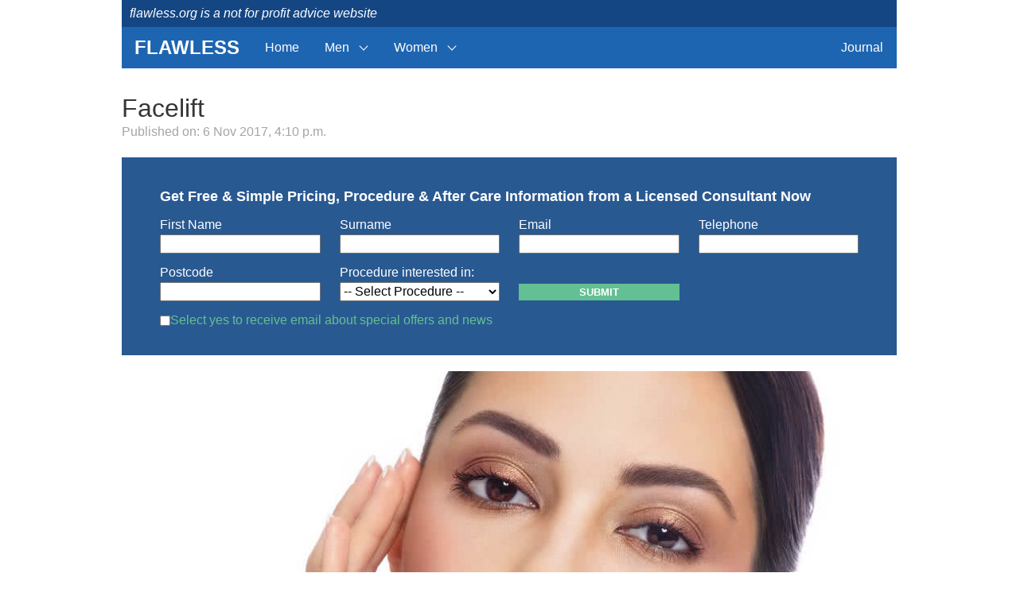

--- FILE ---
content_type: text/html; charset=utf-8
request_url: https://flawless.org/facelift-surgery/
body_size: 12869
content:
<!DOCTYPE html><html><head><meta charset="utf-8"/><meta content="IE=edge" http-equiv="X-UA-Compatible"/><meta content="width=device-width, initial-scale=1" name="viewport"/><title>Facelift Procedures: Rhytidectomy Risks, Cost and Images | Flawless</title><meta content="Face lift surgery also known as Rhytidectomy is one of the most popular cosmetic procedures. Facelifts tightens facial muscles and restores a youthful appearance." name="description"/><link href="/static/style.css" rel="stylesheet"/><link href="/static/additional-css.css" rel="stylesheet"/><link href="https://fonts.googleapis.com/css?family=Open+Sans:400,700|Poppins:400,700" rel="stylesheet"/><link href="https://cdnjs.cloudflare.com/ajax/libs/font-awesome/4.7.0/css/font-awesome.css" rel="stylesheet"/><link href="/favicon.ico" rel="shortcut icon" type="image/x-icon"/><link href="https://flawless.org/facelift-surgery/" rel="canonical"/><script>(function(w,d,s,l,i){w[l]=w[l]||[];w[l].push({'gtm.start':
new Date().getTime(),event:'gtm.js'});var f=d.getElementsByTagName(s)[0],
j=d.createElement(s),dl=l!='dataLayer'?'&l='+l:'';j.async=true;j.src=
'https://www.googletagmanager.com/gtm.js?id='+i+dl;f.parentNode.insertBefore(j,f);
})(window,document,'script','dataLayer','GTM-WFSCZK3');</script></head><body><noscript><iframe height="0" src="https://www.googletagmanager.com/ns.html?id=GTM-WFSCZK3" style="display:none;visibility:hidden" width="0"></iframe></noscript><div class="container"><div class="top"><i>flawless.org is a not for profit advice website</i></div></div><div class="container"><nav class="navbar is-info"><div class="navbar-brand" style="margin-left:-10px"><a class="navbar-item" href="/" style="font-size:1.5em;"><strong>FLAWLESS</strong></a><div class="navbar-burger burger" data-target="navMenuColorprimary-example"><span></span> <span></span> <span></span></div></div><div class="navbar-menu" id="navMenuColorprimary-example"><div class="navbar-start"><a class="navbar-item" href="/">Home</a><div class="navbar-item has-dropdown is-hoverable"><a class="navbar-link" href="/men/">Men</a><div class="navbar-dropdown"><a class="navbar-item" href="/blepharoplasty-eyelid-surgery/">Blepharoplasty (eyelid surgery)</a> <a class="navbar-item" href="/botox-the-ultimate-guide/">Botox: The Ultimate Guide</a> <a class="navbar-item" href="/profhilo-skin-treatment/">Profhilo Skin Treatment</a> <a class="navbar-item" href="/hair-transplant-surgery/">Hair Transplant Surgery</a> <a class="navbar-item" href="/varicose-vein-symptoms-and-treatments/">Varicose Veins</a> <a class="navbar-item" href="/vaser-liposuction/">Vaser Liposuction</a> <a class="navbar-item" href="/tummy-tuck-abdominoplasty/">Abdominoplasty (Tummy Tuck)</a> <a class="navbar-item" href="/otoplasty-ear-surgery/">Ear Surgery</a> <a class="navbar-item" href="/nose-job-rhinoplasty/">Nose reshaping (rhinoplasty)</a> <a class="navbar-item" href="/liposuction-fat-removal/">Liposuction</a> <a class="navbar-item" href="/hyperbaric-oxygen-therapy-treatment/">Hyperbaric Oxygen Therapy</a></div></div><div class="navbar-item has-dropdown is-hoverable"><a class="navbar-link" href="/women/">Women</a><div class="navbar-dropdown"><a class="navbar-item" href="/blepharoplasty-eyelid-surgery/">Blepharoplasty (eyelid surgery)</a> <a class="navbar-item" href="/botox-the-ultimate-guide/">Botox: The Ultimate Guide</a> <a class="navbar-item" href="/brazilian-butt-lift/">Brazilian Butt Lift</a> <a class="navbar-item" href="/profhilo-skin-treatment/">Profhilo Skin Treatment</a> <a class="navbar-item" href="/hair-transplant-surgery/">Hair Transplant Surgery</a> <a class="navbar-item" href="/varicose-vein-symptoms-and-treatments/">Varicose Veins</a> <a class="navbar-item" href="/vaser-liposuction/">Vaser Liposuction</a> <a class="navbar-item" href="/tummy-tuck-abdominoplasty/">Abdominoplasty (Tummy Tuck)</a> <a class="navbar-item" href="/breast-enlargement/">Breast Enlargement</a> <a class="navbar-item" href="/otoplasty-ear-surgery/">Ear Surgery</a> <a class="navbar-item" href="/lip-enhancement-surgery/">Lip Surgery</a> <a class="navbar-item" href="/facelift-surgery/">Facelift for Women</a> <a class="navbar-item" href="/nose-job-rhinoplasty/">Nose reshaping (rhinoplasty)</a> <a class="navbar-item" href="/liposuction-fat-removal/">Liposuction</a> <a class="navbar-item" href="/hyperbaric-oxygen-therapy-treatment/">Hyperbaric Oxygen Therapy</a></div></div></div><div class="navbar-end" style="margin-right:7px"><a class="navbar-item" href="/journal/">Journal</a></div></div></nav></div><div class="container"><div class="content"><script src="/static/consultation_form.js" type="text/javascript"></script><style>p img{ margin:0 !important; width:100% !important; }</style><h1 style="margin-bottom:0;">Facelift</h1><span style="color:#a5a5a5;">Published on: 6 Nov 2017, 4:10 p.m.</span><div class="screen-reader-text" style="display:flex"><div><img alt="" src="/media/uploads/2019/08/28/bio.png" style="width:80%"/></div><div style="flex-basis:20rem; font-size:65%; padding-left:5px; padding-top:10px"><h2><span style="color:#3273dc !important; font-weight: bolder">Mr Debashis Ghosh</span></h2><h4><em><span style="color:#3273dc"><a href="https://www.nhs.uk/profiles/consultant/4657664">NHS Consultant</a></span><br/> <span style="color:#3273dc">GMC Number: <a href="https://www.gmc-uk.org/registration-and-licensing/the-medical-register/a-guide-to-the-medical-register/find-a-doctors-record">4657664</a></span></em></h4></div><div style="align-items:center; display:flex; flex-direction:row; margin-left:auto; width:150px"><div style="margin-left:auto; width:60px"><img alt="" src="/media/uploads/2019/08/28/asset_1.svg" style="margin-top:-15px; height:31px; padding-right:5px; width:33px"/></div><div style="font-size:65%"><h6>Medically reviewed by a licensed NHS consultant</h6>Last updated: 15/08/2019</div></div></div><div class="es-home-head-form" id="cta-form"><p style="margin-bottom: 0;font-weight:bold;margin-bottom:10px;font-size:18px;">Get Free &amp; Simple Pricing, Procedure &amp; After Care Information from a Licensed Consultant Now</p><div class="es-home-header-error" id="error_message"></div><div class="es-home-header-success" id="success_message"></div><form action="/?submitted_from=/facelift-surgery/" id="es-header-form" method="POST" onsubmit="return validate();"><div class="columns" style="margin-bottom:0;"><div class="column"><input name="csrfmiddlewaretoken" type="hidden" value="Z78vYOsz5TuJjcSoShGs8dAz4sEyjdRqXphcFvEi2sTq5Ty77M0JJvOzVkWf5MRs"/><label for="first_name" style="font-size:16px;">First Name</label><br/><input id="first_name" name="first_name" style="width:100%;font-size:16px !important;" type="text"/></div><div class="column"><label for="surname" style="font-size:16px;">Surname</label><br/><input id="surname" name="surname" style="width:100%;font-size:16px !important;" type="text"/></div><div class="column"><label for="email" style="font-size:16px;">Email</label><br/><input id="email" name="email" style="width:100%;font-size:16px !important;" type="email"/></div><div class="column"><label for="telephone" l="" style="font-size:16px;">Telephone</label><br/><input id="telephone" name="telephone" style="width:100%;font-size:16px !important;" type="text"/></div></div><div class="columns" style="margin-bottom:0;"><div class="column"><label for="postcode" style="font-size:16px;">Postcode</label><br/><input id="postcode" name="postcode" style="width:100%;font-size:16px !important;" type="text"/></div><div class="column"><label for="procedure_type" style="font-size:16px;">Procedure interested in:</label><br/><select id="procedure_type" name="procedure_type" style="height: 24px;width: 100%;font-size: 16px;"><option disabled="" selected="" value="-1">-- Select Procedure --</option><option value="Botox">Botox</option><option value="Breast Enlargement">Breast Enlargement</option><option value="Brazilian Butt Lift">Brazilian Butt Lift</option><option value="Liposuction">Liposuction</option><option value="Hair Transplant">Hair Transplant</option><option value="Abdominoplasty (Tummy Tuck)">Abdominoplasty (Tummy Tuck)</option><option value="Rhinoplasty (Nose Reshaping)">Rhinoplasty (Nose Reshaping)</option><option value="Lip Surgery">Lip Surgery</option><option value="Face Lift">Face Lift</option><option value="Other">Other</option></select></div><div class="column"><br/><button style="background: #63C093;border: 0;color: #fff;width: 100%;padding: 3px;font-weight:bold;" type="submit">SUBMIT</button></div><div class="column"></div></div><div style="color:#63C093;font-size:16px;"><input id="special_offers" name="special_offers" style="vertical-align: middle;" type="checkbox" value="Yes"/><label for="special_offers">Select yes to receive email about special offers and news</label></div></form></div><p><a href=""><img alt="womens face" class="postHero" src="/static/img/facelift.jpg" style="width:100%"/></a></p><p style="text-align:center"><small><em><span style="font-size:14px"><span style="font-family:Arial,Helvetica,sans-serif">Photo credit: Olga Ekaterincheva / Shutterstock</span></span></em></small></p><div class="tableHeader"><h2><strong><span style="font-family:Arial,Helvetica,sans-serif"><span style="font-size:16px">Table of contents:</span></span></strong></h2></div><ul><li><div style="background:#eeeeee; border:1px solid #cccccc; padding:5px 10px"><a id="deciding-if-facelift-right-for-you" name="deciding-if-facelift-right-for-you"><span style="font-size:16px">Deciding If A Facelift Is Right For You</span></a></div></li><li><div style="background:#eeeeee; border:1px solid #cccccc; padding:5px 10px"><a name="how-do-facelifts-work"><span style="font-size:16px">How Do Facelifts Work?</span></a></div></li><li><div style="background:#eeeeee; border:1px solid #cccccc; padding:5px 10px"><a id="finding-the-right-surgeon" name="finding-the-right-surgeon"><span style="font-size:16px">Finding The Right Facelift Surgeon For you</span></a></div></li><li><div style="background:#eeeeee; border:1px solid #cccccc; padding:5px 10px"><a name="facelift-treatments"><span style="font-size:16px">The Facelift Treatment </span></a></div></li><li><div style="background:#eeeeee; border:1px solid #cccccc; padding:5px 10px"><a id="facelift-recovery" name="facelift-recovery"><span style="font-size:16px">Recovery</span></a></div></li><li><div style="background:#eeeeee; border:1px solid #cccccc; padding:5px 10px"><a name="potential-side-effects-facelift"><span style="font-size:16px">Potential Side Effects</span></a></div></li><li><div style="background:#eeeeee; border:1px solid #cccccc; padding:5px 10px"><a name="facelift-results"><span style="font-size:16px">Results</span></a></div></li><li><div style="background:#eeeeee; border:1px solid #cccccc; padding:5px 10px"><a name="cost-of-a-facelift"><span style="font-size:16px">Cost of a Facelift</span></a></div></li><li><div style="background:#eeeeee; border:1px solid #cccccc; padding:5px 10px"><a name="comparison-of-different-facelifts"><span style="font-size:16px">Comparison of Different Facelifts</span></a></div></li><li><div style="background:#eeeeee; border:1px solid #cccccc; padding:5px 10px"><a name="frequently-asked-questions-facelifts"><span style="font-size:16px">Frequently Asked Questions</span></a></div></li></ul><hr/><p dir="ltr">A facelift, commonly referred to as a rhytidectomy is a cosmetic procedure that uplifts, raises and tightens facial skin to reduce signs of ageing and provide a more youthful look. Since elasticity increases in skin as we age, skin can soon begin to sag, with muscles loosening. As a result, common signs of ageing such as wrinkles and hanging skin can soon appear. Individuals that are keen to surgically reverse these signs of ageing can pay for rhytidectomy as it is widely available across the UK and other countries.<span style="font-size:16px"> </span></p><hr/><h2><span style="color:#2980b9"><strong>Deciding If A Facelift Is Right For You</strong></span></h2><h3><span style="font-size:16px"><strong>Who is the perfect candidate for a Facelift?</strong></span></h3><p dir="ltr">Most commonly, facelifts are perfect for people who have grown conscious about excessively saggy skin, large wrinkles and deep creases on their face, particularly below their eyelids and around the chin and jaw area. For this reason the ideal candidates for the facelift procedure are individuals aged between 40 to 60, since this period is when they begin to get wrinkled and saggy skin but still have some elasticity to their skin, meaning that the best results can be achieved at this age. Despite this, it is nonetheless possible for individuals aged over 60 to have the procedure. As many celebrities have shown, facelifts are popular amongst both men and women throughout the world. </p><p dir="ltr">Fundamentally, the perfect candidate for a facelift is an individual that is seeking more youthful skin and reduces wrinkles and is content with using a surgical procedure to achieve their desired look. It is worth noting, however, that facelifts cannot reduce skin imperfections or flaws such as pigmentation, scarring and damage. Fortunately though, facelifts can be performed alongside the various other cosmetic procedures that address these insecurities. </p><hr/><h2><strong><span style="color:#2980b9">How Do Facelifts Work?</span></strong></h2><p dir="ltr">Since there are different variations of a facelift, there are also different methods of performing a facelift. For example, a traditional-style facelift typically involves an incision at the temples in the hairline which continues around your ears and finishes by your lower scalp. Meanwhile, a limited incision is a slightly shorter incision which finishes at the front of your ear rather than at the lower scalp. Meanwhile, neck incisions are made from the front of an ear lobe to the lower scale and beneath the chin for neck lifts. Broadly speaking, however, the face lift typically involves lifting and tightening the skin tissue and muscles. Often, fat from the facial and neck areas can be moulded, redistributed or removed entirely to give the desired contour effects to an individual’s face. The process then involves replacing facial skin over the affected areas using stitches or tape. </p><hr/><h2><strong><a href="#Finding The right facelift surgeon for you"><span style="color:#2980b9">Finding The Right Facelift Surgeon For You</span></a></strong></h2><p dir="ltr">Prior to seeking the right facelift consultant for you, we strongly recommend visiting your regular GP to ensure that you are fit for the procedure and in good health. Any potential medical conditions or complications could result in negative side effects, long term damage and severe complications, so it is vital to consult with your doctor before embarking on the procedure. In the event that your GP does raise concerns about your overall health and the procedure, it is a good idea to enquire with them about safer and more appropriate alternative procedures that give a similar result. </p><p dir="ltr">However, if you are suitable for a facelift, finding the best and most reputable surgeon for you is very important and requires a substantial amount of research. To begin your search, consult with friends and family who may have undergone the same or a similar procedure. Alternatively, you can do a great deal of research online by looking at reviews, testimonials and recommendations by individuals on social media. However, it is worth being wary of sponsored and paid advertisements by influencers, since these are often criticised for being a poor reflection of the procedure and consultant. A detailed list of reputable surgeons can be found on databases such as the <a href="https://www.gmc-uk.org/">General Medical Council</a>,<a href="https://baaps.org.uk/">British Association of Aesthetic Plastic Surgeons</a> and <a href="https://www.bapras.org.uk/">British Association of Plastic Reconstructive and Aesthetic Surgeons.</a>When looking to choose which facelift surgeon to book with, it is vital to ensure that they have a good track record when it comes to the surgery you want, that they are fully insured and that the surgeon handling your treatment will be fully qualified. </p><h3><strong><span style="font-family:Arial,Helvetica,sans-serif"><span style="font-size:16px">Things to discuss at your consultation:</span></span></strong></h3><p dir="ltr">Once you have completed your research and shortlisted a few surgeons, you should begin booking consultation appointments to discuss the procedure and ask questions. During the procedure, your consultant should do the following:</p><ul><li dir="ltr"><p dir="ltr">The consultant should analyse and evaluate your face to determine how feasible the results you want to achieve are and how they plan to complete the surgery to deliver these results. </p></li><li dir="ltr"><p dir="ltr">Good consultants will wish to discuss your expectations at the appointment to get a better idea and understanding of what you want their surgery to achieve so that they can be realistic and discuss potential outcomes. </p></li><li dir="ltr"><p dir="ltr">The consultant should go into detail about the procedure, how it is completed, what technique they use and why this is suitable. They should give you more information about the risks and side effects as well as how they plan to approach aftercare. </p></li><li dir="ltr"><p dir="ltr">The consultant should discuss what the package that they offer includes, the pricing and how payment plans can work, if there are any. </p></li></ul><p dir="ltr">Although it is good practice for the consultant to go into detail about the facelift procedure, it is important also that you ask good questions. By asking these questions to an array of reputable professionals, you are more likely to pick the most suitable surgeon for you based on their answers. In particular, we recommend asking:</p><ul><li dir="ltr"><p dir="ltr">Can you show me your qualifications and insurance to perform facelifts?</p></li><li dir="ltr"><p dir="ltr">How much experience do you have as a facelift surgeon </p></li><li dir="ltr"><p dir="ltr">Are you going to lead the surgical team for my facelift?</p></li><li dir="ltr"><p dir="ltr">What facelift technique are you planning to use and why not other ones?</p></li><li dir="ltr"><p dir="ltr">Can I see photos of previous clients having the same facelift technique as me?</p></li><li dir="ltr"><p dir="ltr">In the event of complications, do you provide rectifying treatment and aftercare?</p></li><li dir="ltr"><p dir="ltr">What are your patient satisfaction levels?</p></li><li dir="ltr"><p dir="ltr">What process occurs if I am unhappy with the results of the facelift?</p></li><li dir="ltr"><p dir="ltr">What are the potential disadvantages and side effects of this particular facelift?</p></li><li dir="ltr"><p dir="ltr">Do you recommend any other alternative to achieve the results I want? Why or why not?</p></li><li dir="ltr"><p dir="ltr">Will I be put under anaesthetic? How can I best prepare for a facelift?</p></li><li dir="ltr"><p dir="ltr">How long does the procedure take? Do I need to stay overnight? How long should I take to recover?</p></li></ul><hr/><h2><strong><a href="#The facelift treatment"><span style="color:#2980b9">The Facelift Treatment</span></a></strong></h2><p>Since facelifts are quite invasive procedures, there are many ways you will be expected to prepare for a facelift.</p><h3>​​​​​​<strong>Before The Day</strong></h3><p>Firstly, your surgeon will start by capturing plenty of images of your face to examine where best to place the incisions and how to administer the procedure. The surgeon will also ask you to stop habits, such as smoking, prior to the procedure. This is because smoking is proven to increase the risk of complications and hinder healing. What’s more, your surgeon will ask you to conclude taking specific anti-inflammatory and non-steroidal medication two weeks prior to the facelift. These medications, along with any others, will be discussed in your consultation when your surgeon reviews your courses of medication. </p><h3><strong>On The Day</strong></h3><p>In the run up to the surgery date, you will be contacted with more specific and detailed instructions on how to approach your surgery date. Most typically, this includes not consuming food or drink for at least 6 hours prior to surgery. </p><h3><strong>The Procedure Itself </strong></h3><p><span style="font-size:16px"><strong><img alt="" src="/media/uploads/2020/10/19/facelift-procedure.jpg" style="width:100%"/></strong></span></p><p style="text-align:center"><small><em>Photo credit: Tero Vesalainen / Shutterstock</em></small></p><p dir="ltr">Details of the procedure itself can vary from person to person, depending on the severity of the aging and sagging skin. However, it is largely completed as follows:</p><ol><li dir="ltr"><p dir="ltr">Prior to the procedure, you will be injected with general anaesthesia.</p></li><li dir="ltr"><p dir="ltr">Firstly, incisions for a traditional facelift are made running from the temples down to and around the ears, trailing back to the bottom of the scalp. </p></li><li dir="ltr"><p dir="ltr">Next, excess skin and often even fat where necessary, is removed from the facial area and underlying tissue is redistributed.</p></li><li dir="ltr"><p dir="ltr">Having removed these, the skin that remains on the face is pulled tightly upwards and backwards to give a more sculpted and contoured look and cover where excess skin was previously. </p></li><li dir="ltr"><p dir="ltr">This is then either stitched, taped or sutured into place, ready to heal. </p></li></ol><p>The only real difference is that for limited incision facelifts, the incision is slightly shorter.</p><hr/><h2><strong><a href="#Recovery"><span style="color:#2980b9">Recovery</span></a></strong></h2><p dir="ltr">Following the procedure, your face will be wrapped up firmly in bandages in order to manage the temporary bruising and swelling, however, these can be removed after a few days. More often than not, individuals stay overnight in the hospital and the bandaging is removed during their stay. In the event that you do not stay in the hospital overnight, you are expected to have either a friend or family member to escort you from the hospital and take you home due to the disorientating effects of general anaesthesia. If this happens, you will need to return to have your bandages taken off. </p><p dir="ltr">Likewise, for individuals that have stitches, your surgeon will discuss how and when these will dissolve or arrange for non-dissolvable stitches to be removed roughly a week after the surgery takes place. </p><p dir="ltr">For the first few days of recovery, you will need to avoid showering and getting your bandages wet, you cannot drive, you will need to keep your head propped up to reduce swelling and you must avoid any exercise or strenuous activity. Unlike many non-surgical procedures, the recovery period for a facelift is very demanding. </p><p dir="ltr">After several weeks since the facelift, you should begin to notice fading of your scars, swelling, bruises and redness. However, you will have to wait roughly 6 to 9 months before the final effects of the facelift are visible. Throughout this period, you will be expected to attend further appointments to monitor your recovery and progress. </p><p dir="ltr">There are also some additional aftercare rules you will typically be told to follow after your facelift. These include:</p><ol><li dir="ltr"><p dir="ltr">Avoid picking at any scabs that develop</p></li><li dir="ltr"><p dir="ltr">Wear clothes that faster at the front, such as zip up hoodies, and avoid items of clothing which need to be pulled up over your head</p></li><li dir="ltr"><p dir="ltr">Avoid going to the gym, doing any aerobic or strenuous activity</p></li><li dir="ltr"><p dir="ltr">Avoid direct sunlight for a month after the surgery, then apply strong SPF afterwards</p></li><li dir="ltr"><p dir="ltr">Refrain from colouring or bleaching your hair for at least 6 weeks post-surgery</p></li><li dir="ltr"><p dir="ltr">Refrain from applying makeup </p></li><li dir="ltr"><p dir="ltr">Enquire with your surgeon about suitable products such as shampoo ect </p></li></ol><hr/><h2 dir="ltr"><strong><a href="#Potential Side effects"><span style="color:#2980b9">Potential Side Effects</span></a></strong></h2><p dir="ltr">Owing to the fact that facelifts are a very invasive and artificial form of treatment, there are numerous potential side effects and complications you should consider and be wary of before embarking on your facelift treatment. In particular, you can suffer the following:</p><h3 dir="ltr"><strong>Common Side Effects</strong></h3><ul><li dir="ltr"><p dir="ltr">Temporary swelling and bruising </p></li><li dir="ltr"><p dir="ltr">Scarring that fades but will never go away entirely</p></li><li dir="ltr"><p dir="ltr">Affected hairlines </p></li><li dir="ltr"><p dir="ltr">Stiff and numb sensation in face for weeks or months </p></li></ul><p dir="ltr">To combat these common side effects, surgeons recommend that you take the recommended dosage of painkillers to limit pain until it eventually goes away. Although these are relatively minor symptoms, it is important to remember that surgical procedures are not always 100% successful, and there are some more serious complications that can occur too.</p><h3 dir="ltr"><strong>Serious Complications</strong></h3><ul><li dir="ltr"><p dir="ltr">Can cause injury to the nerves in your face or certain areas</p></li><li dir="ltr"><p dir="ltr">Scarring can remain visible despite having healed</p></li><li dir="ltr"><p dir="ltr">Can result in some level of hair loss around the incision line</p></li><li dir="ltr"><p dir="ltr">Aesthetically, your face can appear asymmetrical</p></li><li dir="ltr"><p dir="ltr">Wounds can become infected</p></li><li dir="ltr"><p dir="ltr">Can result in blood clots - major and minor </p></li><li dir="ltr"><p dir="ltr">The use of general anaesthesia can trigger an allergic reaction</p></li><li dir="ltr"><p dir="ltr">May result in heavy bleeding.</p></li></ul><p dir="ltr">During your consultation, your surgeon should have discussed the likelihood of these complications, ways that they can be rectified and how dangerous they can become. If you experience any undescribed symptoms or are suffering from extreme pain, it is vital that you contact the clinic where your operation was administered immediately. </p><hr/><h2 dir="ltr"><strong><a href="#Results"><span style="color:#2980b9">Results</span></a></strong></h2><h3 dir="ltr"><strong>What results will I expect to see?</strong></h3><p dir="ltr">The exact results you should expect to see depend entirely on the kind of face lift you have had. However, overall, you should expect to see tighter, firmer and more contoured skin and shape to your face, depending on the intensity of the surgery you sought.</p><p dir="ltr"><img alt="" src="/media/uploads/2020/10/19/facelift-before-after-results.jpg" style="width:100%"/></p><p dir="ltr" style="text-align:center"><small><em>Photo credit: TanyaLovus / Shutterstock</em></small></p><h3 dir="ltr"><strong>What if I need revision surgery?</strong></h3><p dir="ltr">It is not rare for individuals to be dissatisfied with either the care they have received from a surgery or the results of the surgery where these are not what they expected. In this event, you may need a second course of surgery or revision surgery to rectify any mistakes or undesired effects. Often, the complexity of these depends on what is wrong with your initial surgery, but it might be unrealistic to expect revision surgery to return your face to how it was prior to the facelift. If you do require an additional operation, you should follow up on how this will be funded by the surgeon, these are details that should be discussed as early as the consultation meeting. </p><hr/><h2 dir="ltr"><strong><a href="#How much does a facelift cost"><span style="color:#2980b9">How Much Does A Facelift Cost?</span></a></strong></h2><p dir="ltr">Due to being cosmetic, facelift procedures are typically carried out in private clinics and hospitals across the country. However, because of this, the cost of a facelift can differ considerably depending on where you live in the UK. For this reason, it may be worth looking at commuting for a facelift that fits your budget best.</p><h3><strong>Table 1: Cost of Facelift in the UK</strong></h3><table border="1" cellpadding="1" cellspacing="1"><tbody><tr><td><strong>Region</strong></td><td><strong>Average Cost of Facelift</strong></td></tr><tr><td>East Midlands</td><td>£6,040</td></tr><tr><td>East of England</td><td>£5,944</td></tr><tr><td>Greater London</td><td>£4,700</td></tr><tr><td>North East England</td><td>£6,040</td></tr><tr><td>North West England</td><td>£5,303</td></tr><tr><td>Scotland</td><td>£6,413</td></tr><tr><td>South East England</td><td>£5,303</td></tr><tr><td>South West England</td><td>£6,413</td></tr><tr><td>Wales</td><td>£6,900</td></tr><tr><td>West Midlands</td><td>£6,040</td></tr><tr><td>Yorkshire and the Humber</td><td>£6,588</td></tr></tbody></table><p style="text-align:center">Source: <a href="http://www.privatehealth.co.uk/conditions-and-treatments/facelift/costs/" target="_blank">Private Health UK</a></p><p>However, facelifts are considerably cheaper abroad than they are in the UK, almost by half of the price. Although this is the case, it is important to consider how quickly additional costs for accommodation, flights, insurance and future check ups can add up when you seek a facelift abroad. With that in mind, even the most popular destinations for cosmetic surgery are still cheaper than those in the UK. </p><h3><strong>Table 2: Cost of Facelift Abroad</strong></h3><table border="1" cellpadding="1" cellspacing="1"><tbody><tr><td><strong>Country</strong></td><td><strong>Average Cost of Facelift</strong></td></tr><tr><td>Belgium</td><td>£3,872</td></tr><tr><td>Czech Republic</td><td>£2,435</td></tr><tr><td>France</td><td>£6,376</td></tr><tr><td>Greece</td><td>£4,029</td></tr><tr><td>Hungary</td><td>£3,046</td></tr><tr><td>Lithuania</td><td>£3,800</td></tr><tr><td>Malaysia</td><td>£4,908</td></tr><tr><td>Mexico</td><td>£4,319</td></tr><tr><td>Poland</td><td>£3,543</td></tr><tr><td>Slovakia</td><td>£2,543</td></tr><tr><td>Spain</td><td>£5,204</td></tr><tr><td>Switzerland</td><td>£6,885</td></tr><tr><td>Thailand</td><td>£3,418</td></tr><tr><td>Turkey</td><td>£3,219</td></tr><tr><td>Ukraine</td><td>£2,812</td></tr></tbody></table><p style="text-align:center">Source:<a href="https://www.treatmentabroad.com/costs/cosmetic-surgery/facelift" target="_blank">Treatment Abroad</a></p><hr/><h2><strong><a href="#Comparison of different facelifts"><span style="color:#2980b9">Comparison of Different Facelift Treatments</span></a></strong></h2><p><img alt="" src="/media/uploads/2020/10/19/facelift-treatment.jpg" style="width:100%"/></p><p style="text-align:center"><small><em>Photo credit: Vagengeim / Shutterstock </em></small></p><h3><strong>What different kinds of Facelift are there?</strong></h3><ul><li><strong>Mini Facelift</strong></li></ul><p>A mini face lift is commonly referred to as an S lift since the incision made is shaped like an S in this procedure. It is typically less invasive and less comprehensive, so has less dramatic results. Rather, the goal of a mini face lift is to enhance and rejuvenate facial contours. A mini face lift is commonly referred to as an S lift since the incision made is shaped like an S in this procedure. It is typically less invasive and less comprehensive, so has less dramatic results. Rather, the goal of a mini face lift is to enhance and rejuvenate facial contours. </p><ul><li><strong>Deep Plane Facelift</strong></li></ul><p>In this face lift, surgeons target the most severe cases of cheek and neck creases and sagging. The procedure involves lifting and tightening the muscle tissue to reduce heavy cheeks and skin creases. The core benefit of this specific face lift is that although invasive, it is said to produce the most natural and lasting results available from a face lift </p><ul><li><strong>Mid Facelift</strong></li></ul><p>The mid-face lift specifically targets the sagging of cheeks and aims to lift and rejuvenate the mid-face area. The core aim of this kind of face lift is to create stronger and more defined cheek contours and improve the sogginess of lower eyelids.</p><ul><li><strong>MAC Facelift</strong></li></ul><p>A MAC facelift is short for Minimal Access Cranial Suspension, which is commonly used to enhance definition in the jawline area. The advantages of this procedure is that due to not involving a separation of facial tissue from muscle, major complications such as nerve damage are considerably less likely. The recovery time is also quicker than a traditional facelift. However, a disadvantage is that it is best suited to younger patients rather than older ones. </p><h3><strong>What are the alternatives to Facelifts?</strong></h3><ul><li dir="ltr"><p dir="ltr"><strong>Profhilo Skin Treatment</strong></p></li></ul><p dir="ltr">In this treatment, injections of hyaluronic acid are made under the skin to make it more plump and youthful. People like <a href="https://flawless.org/profhilo-skin-treatment/" target="_blank">Profhilo skin treatment</a> since it has far fewer complications compared to surgical facelifts as it simply improves skin quality overall. It is also considerably less expensive than a face lift. </p><ul><li dir="ltr"><p dir="ltr"><strong>Thread Facelifts</strong></p></li></ul><p dir="ltr">This is a non-surgical facelift which involves the insertion of threads into the skin which are then pulled to tighten and lift the face. These threads remain in the skin or up to 18 months before another thread lift procedure is required. The benefit of this is that it is so fast that many call it a ‘lunchtime lift’. However, it is better for those with minor sagging of skin, rather than those with deep creases. </p><ul><li dir="ltr"><p dir="ltr"><strong>Triple Boost Hydrabright</strong></p></li></ul><p dir="ltr">This treatment targets the eye area where ageing most commonly shows up. It involves small, injectable doses of hyaluronic acid, mesotherapy and platelet rich plasma to rejuvenate the eye area. </p><ul><li dir="ltr"><p dir="ltr"><strong>Shape and Sculpt</strong></p></li></ul><p dir="ltr">This treatment is used to add definition to the jawline. Doctors use fat freezing technology to melt away fat pockets which coat the jaw. Radio frequency lasers are then used to encourage the production of collagen. </p><ul><li dir="ltr"><p dir="ltr"><strong>AquaGold Facial</strong></p></li></ul><p dir="ltr">This facial involves an injection of vitamins, hyaluronic acid and often <a href="https://flawless.org/botox-the-ultimate-guide/" target="_blank">Botox</a> which is injected using micro-fine 24 carat gold plated needles which are renowned for being less irritant, minimising discomfort and a much quicker healing process. </p><ul><li dir="ltr"><p dir="ltr"><strong>Morpheus8</strong></p></li></ul><p dir="ltr">The Morpheus8 treatment combines micro needling with radio-frequency to stimulate collagen production and encourage skin cell turnover. However, this is often used for necks and knees. </p><hr/><h3><strong><a href="#Frequently asked questions"><span style="color:#2980b9">Frequently Asked Questions</span></a></strong></h3><h3 dir="ltr"><strong>When will I begin to see real results from my face lift?</strong></h3><p dir="ltr">According to experts, you will see immediate change to your facial appearance following the procedure. However, there will be bruising and swelling for the first few weeks which means the real results may be unclear. Fully healing from face lifts can take roughly 2 to 3 months and therefore you may have to wait a few months before truly seeing and appreciating your facelift results. </p><h3 dir="ltr"><strong>How soon can I return to work after getting a face lift?</strong></h3><p dir="ltr">Certainly not for the first few days at least. For the first few days following a facelift you need to be carefully positioned with your head elevated and avoid any remotely strenuous activity. For the first week after surgery you should take things very slowly and continue to avoid active tasks. It is also important to consider that you will be unable to wash your hair or shower properly or wear certain clothes for the first few days and potentially even weeks to avoid harming the incisions. Depending on your job, some people can return to work sooner than others. </p><h3 dir="ltr"><strong>Is having a face lift similar to getting fillers?</strong></h3><p dir="ltr">The main difference between fillers and a face lift is how long the results last. Fillers are temporary and therefore are booked regularly for top ups. Meanwhile, real face lifts can last for up to 10 years, sometimes even longer. The two are so different that it is possible to get them both in conjunction with eachother. </p><h3 dir="ltr"><strong>Will I get scars from a face lift?</strong></h3><p dir="ltr">As with any surgical procedure, scarring is expected. However, how visible these scars will stay as time passes is a different question. Since face lifts use incisions in the hairline, behind the ears and beneath the chin, the scarring is less visible than if it were directly on the face. Also, scarring differs from person to person as some people’s skin repairs quicker than others. The best advice is to expect a scar. </p><h3 dir="ltr"><strong>How long does a face lift last?</strong></h3><p dir="ltr">Broadly speaking, the benefits of a facelift can last for up to 10 years. However, this does differ depending on how old you were when you had the procedure and how much your skin has changed since then. For example, you may need to have another face lift in the future if your skin has aged considerably since the last. </p><h3 dir="ltr"><strong>Does a facelift look natural?</strong></h3><p dir="ltr">Depending on how dramatic you want your transformation to be and how bad the skin is wrinkled or sagging, a facelift can sometimes look natural. If you are looking for a more natural look, this is something that can be discussed with your surgeon in your consultant appointments. </p><h3 dir="ltr"><strong>At what age is a face lift usually performed?</strong></h3><p dir="ltr">There is no baseline age for face lifts, however, it is not worth getting a face lift until you begin to see significant signs of aging as it is an expensive procedure to undertake. The most common age range of people having facelifts starts at 30 and can go up to roughly 80, although people that are older and younger than these ages can still have a face lift if they wish and their health allows. </p><h3 dir="ltr"><strong>Can I complain about my surgeon if things go wrong?</strong></h3><p dir="ltr">It is important to know that you can complain if things go wrong in your surgery. At first instance, you should contact the cosmetic surgery where you had the procedure and request help, reparation or rectification. If you continue to have concerns about your care after this point, you should seek support from the <a href="https://www.cqc.org.uk/">Quality Care Commission</a> or make a complaint about your doctor to the <a href="https://www.gmc-uk.org/">General Medical Council.</a></p><h3 dir="ltr"><strong>What other facial surgery is available?</strong></h3><p dir="ltr">There are plenty of other kinds of facial surgery available across the UK. Some of the most common cosmetic surgery includes Rhinoplasty (nose reshaping), Blepharoplasty (eyelid reduction), Otoplasty (ear correction) and brow lift.</p><p> </p><h3> </h3><br/></div></div><div class="footer"><div class="container"><div class="columns"><div class="column"><b>FLAWLESS</b></div><div class="column">email: info@flawless.org</div><div class="column">© 2026 Flawless.org</div></div><div class="address-col screen-reader-text"><address><p>The Royal College of Surgeons of England <br/>38 – 43 Lincoln's Inn Fields <br/>London WC2A 3PE</p></address></div></div></div><script>
    document.addEventListener('DOMContentLoaded', function () {

  // Get all "navbar-burger" elements
  var $navbarBurgers = Array.prototype.slice.call(document.querySelectorAll('.navbar-burger'), 0);

  // Check if there are any navbar burgers
  if ($navbarBurgers.length > 0) {

    // Add a click event on each of them
    $navbarBurgers.forEach(function ($el) {
      $el.addEventListener('click', function () {

        // Get the target from the "data-target" attribute
        var target = $el.dataset.target;
        var $target = document.getElementById(target);

        // Toggle the class on both the "navbar-burger" and the "navbar-menu"
        $el.classList.toggle('is-active');
        $target.classList.toggle('is-active');

      });
    });
  }

});
</script></body></html>

--- FILE ---
content_type: text/css
request_url: https://flawless.org/static/style.css
body_size: 20861
content:
/*! bulma.io v0.6.0 | MIT License | github.com/jgthms/bulma */
@-webkit-keyframes spinAround {
    from {
      -webkit-transform: rotate(0deg);
              transform: rotate(0deg);
    }
    to {
      -webkit-transform: rotate(359deg);
              transform: rotate(359deg);
    }
  }
  @keyframes spinAround {
    from {
      -webkit-transform: rotate(0deg);
              transform: rotate(0deg);
    }
    to {
      -webkit-transform: rotate(359deg);
              transform: rotate(359deg);
    }
  }
  
  /*! minireset.css v0.0.2 | MIT License | github.com/jgthms/minireset.css */
  html,
  body,
  p,
  ol,
  ul,
  li,
  dl,
  dt,
  dd,
  blockquote,
  figure,
  fieldset,
  legend,
  textarea,
  pre,
  iframe,
  hr,
  h1,
  h2,
  h3,
  h4,
  h5,
  h6 {
    margin: 0;
    padding: 0;
  }
  
  h1,
  h2,
  h3,
  h4,
  h5,
  h6 {
    font-size: 100%;
    font-weight: normal;
  }
  
  ul {
    list-style: none;
  }
  
  button,
  input,
  select,
  textarea {
    margin: 0;
  }
  
  html {
    -webkit-box-sizing: border-box;
    box-sizing: border-box;
    scroll-behavior: smooth;
  }
  
  * {
    -webkit-box-sizing: inherit;
            box-sizing: inherit;
  }
  
  *:before, *:after {
    -webkit-box-sizing: inherit;
            box-sizing: inherit;
  }
  
  img,
  embed,
  object,
  audio,
  video {
    max-width: 100%;
  }
  
  iframe {
    border: 0;
  }
  
  table {
    border-collapse: collapse;
    border-spacing: 0;
  }
  
  td,
  th {
    padding: 0;
    text-align: left;
  }
  
  html {
    background-color: #fff;
    font-size: 16px;
    -moz-osx-font-smoothing: grayscale;
    -webkit-font-smoothing: antialiased;
    min-width: 300px;
    overflow-x: hidden;
    overflow-y: scroll;
    text-rendering: optimizeLegibility;
    -webkit-text-size-adjust: 100%;
       -moz-text-size-adjust: 100%;
        -ms-text-size-adjust: 100%;
            text-size-adjust: 100%;
  }
  
  article,
  aside,
  figure,
  footer,
  header,
  hgroup,
  section {
    display: block;
  }
  
  body,
  button,
  input,
  select,
  textarea {
    font-family: BlinkMacSystemFont, -apple-system, "Segoe UI", "Roboto", "Oxygen", "Ubuntu", "Cantarell", "Fira Sans", "Droid Sans", "Helvetica Neue", "Helvetica", "Arial", sans-serif;
  }
  
  code,
  pre {
    -moz-osx-font-smoothing: auto;
    -webkit-font-smoothing: auto;
    font-family: monospace;
  }
  
  body {
    color: #4a4a4a;
    font-size: 1rem;
    font-weight: 400;
    line-height: 1.5;
    
  }
  
  a {
    color: #3273dc;
    cursor: pointer;
    text-decoration: none;
  }
  
  a strong {
    color: currentColor;
  }
  
  a:hover {
    color: #363636;
  }
  
  code {
    background-color: whitesmoke;
    color: #ff3860;
    font-size: 0.875em;
    font-weight: normal;
    padding: 0.25em 0.5em 0.25em;
  }
  
  hr {
    background-color: #dbdbdb;
    border: none;
    display: block;
    height: 1px;
    margin: 1.5rem 0;
  }
  
  img {
    height: auto;
    max-width: 100%;
  }
  
  input[type="checkbox"],
  input[type="radio"] {
    vertical-align: baseline;
  }
  
  small {
    font-size: 0.875em;
  }
  
  span {
    font-style: inherit;
    font-weight: inherit;
  }
  
  strong {
    color: #363636;
    font-weight: 700;
  }
  
  pre {
    -webkit-overflow-scrolling: touch;
    background-color: whitesmoke;
    color: #4a4a4a;
    font-size: 0.875em;
    overflow-x: auto;
    padding: 1.25rem 1.5rem;
    white-space: pre;
    word-wrap: normal;
  }
  
  pre code {
    background-color: transparent;
    color: currentColor;
    font-size: 1em;
    padding: 0;
  }
  
  table td,
  table th {
    text-align: left;
    vertical-align: top;
  }
  
  table th {
    color: #363636;
  }
  
  .is-clearfix:after {
    clear: both;
    content: " ";
    display: table;
  }
  
  .is-pulled-left {
    float: left !important;
  }
  
  .is-pulled-right {
    float: right !important;
  }
  
  .is-clipped {
    overflow: hidden !important;
  }
  
  .is-overlay {
    bottom: 0;
    left: 0;
    position: absolute;
    right: 0;
    top: 0;
  }
  
  .is-size-1 {
    font-size: 3rem !important;
  }
  
  .is-size-2 {
    font-size: 2.5rem !important;
  }
  
  .is-size-3 {
    font-size: 2rem !important;
  }
  
  .is-size-4 {
    font-size: 1.5rem !important;
  }
  
  .is-size-5 {
    font-size: 1.25rem !important;
  }
  
  .is-size-6 {
    font-size: 1rem !important;
  }
  
  .is-size-7 {
    font-size: 0.75rem !important;
  }
  
  @media screen and (max-width: 768px) {
    .is-size-1-mobile {
      font-size: 3rem !important;
    }
    .is-size-2-mobile {
      font-size: 2.5rem !important;
    }
    .is-size-3-mobile {
      font-size: 2rem !important;
    }
    .is-size-4-mobile {
      font-size: 1.5rem !important;
    }
    .is-size-5-mobile {
      font-size: 1.25rem !important;
    }
    .is-size-6-mobile {
      font-size: 1rem !important;
    }
    .is-size-7-mobile {
      font-size: 0.75rem !important;
    }
  }
  
  @media screen and (min-width: 769px), print {
    .is-size-1-tablet {
      font-size: 3rem !important;
    }
    .is-size-2-tablet {
      font-size: 2.5rem !important;
    }
    .is-size-3-tablet {
      font-size: 2rem !important;
    }
    .is-size-4-tablet {
      font-size: 1.5rem !important;
    }
    .is-size-5-tablet {
      font-size: 1.25rem !important;
    }
    .is-size-6-tablet {
      font-size: 1rem !important;
    }
    .is-size-7-tablet {
      font-size: 0.75rem !important;
    }
  }
  
  @media screen and (max-width: 1023px) {
    .is-size-1-touch {
      font-size: 3rem !important;
    }
    .is-size-2-touch {
      font-size: 2.5rem !important;
    }
    .is-size-3-touch {
      font-size: 2rem !important;
    }
    .is-size-4-touch {
      font-size: 1.5rem !important;
    }
    .is-size-5-touch {
      font-size: 1.25rem !important;
    }
    .is-size-6-touch {
      font-size: 1rem !important;
    }
    .is-size-7-touch {
      font-size: 0.75rem !important;
    }
  }
  
  @media screen and (min-width: 1024px) {
    .is-size-1-desktop {
      font-size: 3rem !important;
    }
    .is-size-2-desktop {
      font-size: 2.5rem !important;
    }
    .is-size-3-desktop {
      font-size: 2rem !important;
    }
    .is-size-4-desktop {
      font-size: 1.5rem !important;
    }
    .is-size-5-desktop {
      font-size: 1.25rem !important;
    }
    .is-size-6-desktop {
      font-size: 1rem !important;
    }
    .is-size-7-desktop {
      font-size: 0.75rem !important;
    }
  }
  
  @media screen and (min-width: 1216px) {
    .is-size-1-widescreen {
      font-size: 3rem !important;
    }
    .is-size-2-widescreen {
      font-size: 2.5rem !important;
    }
    .is-size-3-widescreen {
      font-size: 2rem !important;
    }
    .is-size-4-widescreen {
      font-size: 1.5rem !important;
    }
    .is-size-5-widescreen {
      font-size: 1.25rem !important;
    }
    .is-size-6-widescreen {
      font-size: 1rem !important;
    }
    .is-size-7-widescreen {
      font-size: 0.75rem !important;
    }
  }
  
  @media screen and (min-width: 1408px) {
    .is-size-1-fullhd {
      font-size: 3rem !important;
    }
    .is-size-2-fullhd {
      font-size: 2.5rem !important;
    }
    .is-size-3-fullhd {
      font-size: 2rem !important;
    }
    .is-size-4-fullhd {
      font-size: 1.5rem !important;
    }
    .is-size-5-fullhd {
      font-size: 1.25rem !important;
    }
    .is-size-6-fullhd {
      font-size: 1rem !important;
    }
    .is-size-7-fullhd {
      font-size: 0.75rem !important;
    }
  }
  
  .has-text-centered {
    text-align: center !important;
  }
  
  @media screen and (max-width: 768px) {
    .has-text-centered-mobile {
      text-align: center !important;
    }
  }
  
  @media screen and (min-width: 769px), print {
    .has-text-centered-tablet {
      text-align: center !important;
    }
  }
  
  @media screen and (min-width: 769px) and (max-width: 1023px) {
    .has-text-centered-tablet-only {
      text-align: center !important;
    }
  }
  
  @media screen and (max-width: 1023px) {
    .has-text-centered-touch {
      text-align: center !important;
    }
  }
  
  @media screen and (min-width: 1024px) {
    .has-text-centered-desktop {
      text-align: center !important;
    }
  }
  
  @media screen and (min-width: 1024px) and (max-width: 1215px) {
    .has-text-centered-desktop-only {
      text-align: center !important;
    }
  }
  
  @media screen and (min-width: 1216px) {
    .has-text-centered-widescreen {
      text-align: center !important;
    }
  }
  
  @media screen and (min-width: 1216px) and (max-width: 1407px) {
    .has-text-centered-widescreen-only {
      text-align: center !important;
    }
  }
  
  @media screen and (min-width: 1408px) {
    .has-text-centered-fullhd {
      text-align: center !important;
    }
  }
  
  .has-text-justified {
    text-align: justify !important;
  }
  
  @media screen and (max-width: 768px) {
    .has-text-justified-mobile {
      text-align: justify !important;
    }
  }
  
  @media screen and (min-width: 769px), print {
    .has-text-justified-tablet {
      text-align: justify !important;
    }
  }
  
  @media screen and (min-width: 769px) and (max-width: 1023px) {
    .has-text-justified-tablet-only {
      text-align: justify !important;
    }
  }
  
  @media screen and (max-width: 1023px) {
    .has-text-justified-touch {
      text-align: justify !important;
    }
  }
  
  @media screen and (min-width: 1024px) {
    .has-text-justified-desktop {
      text-align: justify !important;
    }
  }
  
  @media screen and (min-width: 1024px) and (max-width: 1215px) {
    .has-text-justified-desktop-only {
      text-align: justify !important;
    }
  }
  
  @media screen and (min-width: 1216px) {
    .has-text-justified-widescreen {
      text-align: justify !important;
    }
  }
  
  @media screen and (min-width: 1216px) and (max-width: 1407px) {
    .has-text-justified-widescreen-only {
      text-align: justify !important;
    }
  }
  
  @media screen and (min-width: 1408px) {
    .has-text-justified-fullhd {
      text-align: justify !important;
    }
  }
  
  .has-text-left {
    text-align: left !important;
  }
  
  @media screen and (max-width: 768px) {
    .has-text-left-mobile {
      text-align: left !important;
    }
  }
  
  @media screen and (min-width: 769px), print {
    .has-text-left-tablet {
      text-align: left !important;
    }
  }
  
  @media screen and (min-width: 769px) and (max-width: 1023px) {
    .has-text-left-tablet-only {
      text-align: left !important;
    }
  }
  
  @media screen and (max-width: 1023px) {
    .has-text-left-touch {
      text-align: left !important;
    }
  }
  
  @media screen and (min-width: 1024px) {
    .has-text-left-desktop {
      text-align: left !important;
    }
  }
  
  @media screen and (min-width: 1024px) and (max-width: 1215px) {
    .has-text-left-desktop-only {
      text-align: left !important;
    }
  }
  
  @media screen and (min-width: 1216px) {
    .has-text-left-widescreen {
      text-align: left !important;
    }
  }
  
  @media screen and (min-width: 1216px) and (max-width: 1407px) {
    .has-text-left-widescreen-only {
      text-align: left !important;
    }
  }
  
  @media screen and (min-width: 1408px) {
    .has-text-left-fullhd {
      text-align: left !important;
    }
  }
  
  .has-text-right {
    text-align: right !important;
  }
  
  @media screen and (max-width: 768px) {
    .has-text-right-mobile {
      text-align: right !important;
    }
  }
  
  @media screen and (min-width: 769px), print {
    .has-text-right-tablet {
      text-align: right !important;
    }
  }
  
  @media screen and (min-width: 769px) and (max-width: 1023px) {
    .has-text-right-tablet-only {
      text-align: right !important;
    }
  }
  
  @media screen and (max-width: 1023px) {
    .has-text-right-touch {
      text-align: right !important;
    }
  }
  
  @media screen and (min-width: 1024px) {
    .has-text-right-desktop {
      text-align: right !important;
    }
  }
  
  @media screen and (min-width: 1024px) and (max-width: 1215px) {
    .has-text-right-desktop-only {
      text-align: right !important;
    }
  }
  
  @media screen and (min-width: 1216px) {
    .has-text-right-widescreen {
      text-align: right !important;
    }
  }
  
  @media screen and (min-width: 1216px) and (max-width: 1407px) {
    .has-text-right-widescreen-only {
      text-align: right !important;
    }
  }
  
  @media screen and (min-width: 1408px) {
    .has-text-right-fullhd {
      text-align: right !important;
    }
  }
  
  .is-capitalized {
    text-transform: capitalize !important;
  }
  
  .is-lowercase {
    text-transform: lowercase !important;
  }
  
  .is-uppercase {
    text-transform: uppercase !important;
  }
  
  .has-text-white {
    color: white !important;
  }
  
  a.has-text-white:hover, a.has-text-white:focus {
    color: #e6e6e6 !important;
  }
  
  .has-text-black {
    color: #0a0a0a !important;
  }
  
  a.has-text-black:hover, a.has-text-black:focus {
    color: black !important;
  }
  
  .has-text-light {
    color: whitesmoke !important;
  }
  
  a.has-text-light:hover, a.has-text-light:focus {
    color: #dbdbdb !important;
  }
  
  .has-text-dark {
    color: #363636 !important;
  }
  
  a.has-text-dark:hover, a.has-text-dark:focus {
    color: #1c1c1c !important;
  }
  
  .has-text-primary {
    color: #00d1b2 !important;
  }
  
  a.has-text-primary:hover, a.has-text-primary:focus {
    color: #009e86 !important;
  }
  
  .has-text-link {
    color: #3273dc !important;
  }
  
  a.has-text-link:hover, a.has-text-link:focus {
    color: #205bbc !important;
  }
  
  .has-text-info {
    color: #209cee !important;
  }
  
  a.has-text-info:hover, a.has-text-info:focus {
    color: #0f81cc !important;
  }
  
  .has-text-success {
    color: #23d160 !important;
  }
  
  a.has-text-success:hover, a.has-text-success:focus {
    color: #1ca64c !important;
  }
  
  .has-text-warning {
    color: #ffdd57 !important;
  }
  
  a.has-text-warning:hover, a.has-text-warning:focus {
    color: #ffd324 !important;
  }
  
  .has-text-danger {
    color: #ff3860 !important;
  }
  
  a.has-text-danger:hover, a.has-text-danger:focus {
    color: #ff0537 !important;
  }
  
  .has-text-black-bis {
    color: #121212 !important;
  }
  
  .has-text-black-ter {
    color: #242424 !important;
  }
  
  .has-text-grey-darker {
    color: #363636 !important;
  }
  
  .has-text-grey-dark {
    color: #4a4a4a !important;
  }
  
  .has-text-grey {
    color: #7a7a7a !important;
  }
  
  .has-text-grey-light {
    color: #b5b5b5 !important;
  }
  
  .has-text-grey-lighter {
    color: #dbdbdb !important;
  }
  
  .has-text-white-ter {
    color: whitesmoke !important;
  }
  
  .has-text-white-bis {
    color: #fafafa !important;
  }
  
  .has-text-weight-light {
    font-weight: 300 !important;
  }
  
  .has-text-weight-normal {
    font-weight: 400 !important;
  }
  
  .has-text-weight-semibold {
    font-weight: 600 !important;
  }
  
  .has-text-weight-bold {
    font-weight: 700 !important;
  }
  
  .is-block {
    display: block !important;
  }
  
  @media screen and (max-width: 768px) {
    .is-block-mobile {
      display: block !important;
    }
  }
  
  @media screen and (min-width: 769px), print {
    .is-block-tablet {
      display: block !important;
    }
  }
  
  @media screen and (min-width: 769px) and (max-width: 1023px) {
    .is-block-tablet-only {
      display: block !important;
    }
  }
  
  @media screen and (max-width: 1023px) {
    .is-block-touch {
      display: block !important;
    }
  }
  
  @media screen and (min-width: 1024px) {
    .is-block-desktop {
      display: block !important;
    }
  }
  
  @media screen and (min-width: 1024px) and (max-width: 1215px) {
    .is-block-desktop-only {
      display: block !important;
    }
  }
  
  @media screen and (min-width: 1216px) {
    .is-block-widescreen {
      display: block !important;
    }
  }
  
  @media screen and (min-width: 1216px) and (max-width: 1407px) {
    .is-block-widescreen-only {
      display: block !important;
    }
  }
  
  @media screen and (min-width: 1408px) {
    .is-block-fullhd {
      display: block !important;
    }
  }
  
  .is-flex {
    display: -webkit-box !important;
    display: -ms-flexbox !important;
    display: flex !important;
  }
  
  @media screen and (max-width: 768px) {
    .is-flex-mobile {
      display: -webkit-box !important;
      display: -ms-flexbox !important;
      display: flex !important;
    }
  }
  
  @media screen and (min-width: 769px), print {
    .is-flex-tablet {
      display: -webkit-box !important;
      display: -ms-flexbox !important;
      display: flex !important;
    }
  }
  
  @media screen and (min-width: 769px) and (max-width: 1023px) {
    .is-flex-tablet-only {
      display: -webkit-box !important;
      display: -ms-flexbox !important;
      display: flex !important;
    }
  }
  
  @media screen and (max-width: 1023px) {
    .is-flex-touch {
      display: -webkit-box !important;
      display: -ms-flexbox !important;
      display: flex !important;
    }
  }
  
  @media screen and (min-width: 1024px) {
    .is-flex-desktop {
      display: -webkit-box !important;
      display: -ms-flexbox !important;
      display: flex !important;
    }
  }
  
  @media screen and (min-width: 1024px) and (max-width: 1215px) {
    .is-flex-desktop-only {
      display: -webkit-box !important;
      display: -ms-flexbox !important;
      display: flex !important;
    }
  }
  
  @media screen and (min-width: 1216px) {
    .is-flex-widescreen {
      display: -webkit-box !important;
      display: -ms-flexbox !important;
      display: flex !important;
    }
  }
  
  @media screen and (min-width: 1216px) and (max-width: 1407px) {
    .is-flex-widescreen-only {
      display: -webkit-box !important;
      display: -ms-flexbox !important;
      display: flex !important;
    }
  }
  
  @media screen and (min-width: 1408px) {
    .is-flex-fullhd {
      display: -webkit-box !important;
      display: -ms-flexbox !important;
      display: flex !important;
    }
  }
  
  .is-inline {
    display: inline !important;
  }
  
  @media screen and (max-width: 768px) {
    .is-inline-mobile {
      display: inline !important;
    }
  }
  
  @media screen and (min-width: 769px), print {
    .is-inline-tablet {
      display: inline !important;
    }
  }
  
  @media screen and (min-width: 769px) and (max-width: 1023px) {
    .is-inline-tablet-only {
      display: inline !important;
    }
  }
  
  @media screen and (max-width: 1023px) {
    .is-inline-touch {
      display: inline !important;
    }
  }
  
  @media screen and (min-width: 1024px) {
    .is-inline-desktop {
      display: inline !important;
    }
  }
  
  @media screen and (min-width: 1024px) and (max-width: 1215px) {
    .is-inline-desktop-only {
      display: inline !important;
    }
  }
  
  @media screen and (min-width: 1216px) {
    .is-inline-widescreen {
      display: inline !important;
    }
  }
  
  @media screen and (min-width: 1216px) and (max-width: 1407px) {
    .is-inline-widescreen-only {
      display: inline !important;
    }
  }
  
  @media screen and (min-width: 1408px) {
    .is-inline-fullhd {
      display: inline !important;
    }
  }
  
  .is-inline-block {
    display: inline-block !important;
  }
  
  @media screen and (max-width: 768px) {
    .is-inline-block-mobile {
      display: inline-block !important;
    }
  }
  
  @media screen and (min-width: 769px), print {
    .is-inline-block-tablet {
      display: inline-block !important;
    }
  }
  
  @media screen and (min-width: 769px) and (max-width: 1023px) {
    .is-inline-block-tablet-only {
      display: inline-block !important;
    }
  }
  
  @media screen and (max-width: 1023px) {
    .is-inline-block-touch {
      display: inline-block !important;
    }
  }
  
  @media screen and (min-width: 1024px) {
    .is-inline-block-desktop {
      display: inline-block !important;
    }
  }
  
  @media screen and (min-width: 1024px) and (max-width: 1215px) {
    .is-inline-block-desktop-only {
      display: inline-block !important;
    }
  }
  
  @media screen and (min-width: 1216px) {
    .is-inline-block-widescreen {
      display: inline-block !important;
    }
  }
  
  @media screen and (min-width: 1216px) and (max-width: 1407px) {
    .is-inline-block-widescreen-only {
      display: inline-block !important;
    }
  }
  
  @media screen and (min-width: 1408px) {
    .is-inline-block-fullhd {
      display: inline-block !important;
    }
  }
  
  .is-inline-flex {
    display: -webkit-inline-box !important;
    display: -ms-inline-flexbox !important;
    display: inline-flex !important;
  }
  
  @media screen and (max-width: 768px) {
    .is-inline-flex-mobile {
      display: -webkit-inline-box !important;
      display: -ms-inline-flexbox !important;
      display: inline-flex !important;
    }
  }
  
  @media screen and (min-width: 769px), print {
    .is-inline-flex-tablet {
      display: -webkit-inline-box !important;
      display: -ms-inline-flexbox !important;
      display: inline-flex !important;
    }
  }
  
  @media screen and (min-width: 769px) and (max-width: 1023px) {
    .is-inline-flex-tablet-only {
      display: -webkit-inline-box !important;
      display: -ms-inline-flexbox !important;
      display: inline-flex !important;
    }
  }
  
  @media screen and (max-width: 1023px) {
    .is-inline-flex-touch {
      display: -webkit-inline-box !important;
      display: -ms-inline-flexbox !important;
      display: inline-flex !important;
    }
  }
  
  @media screen and (min-width: 1024px) {
    .is-inline-flex-desktop {
      display: -webkit-inline-box !important;
      display: -ms-inline-flexbox !important;
      display: inline-flex !important;
    }
  }
  
  @media screen and (min-width: 1024px) and (max-width: 1215px) {
    .is-inline-flex-desktop-only {
      display: -webkit-inline-box !important;
      display: -ms-inline-flexbox !important;
      display: inline-flex !important;
    }
  }
  
  @media screen and (min-width: 1216px) {
    .is-inline-flex-widescreen {
      display: -webkit-inline-box !important;
      display: -ms-inline-flexbox !important;
      display: inline-flex !important;
    }
  }
  
  @media screen and (min-width: 1216px) and (max-width: 1407px) {
    .is-inline-flex-widescreen-only {
      display: -webkit-inline-box !important;
      display: -ms-inline-flexbox !important;
      display: inline-flex !important;
    }
  }
  
  @media screen and (min-width: 1408px) {
    .is-inline-flex-fullhd {
      display: -webkit-inline-box !important;
      display: -ms-inline-flexbox !important;
      display: inline-flex !important;
    }
  }
  
  .is-hidden {
    display: none !important;
  }
  
  @media screen and (max-width: 768px) {
    .is-hidden-mobile {
      display: none !important;
    }
  }
  
  @media screen and (min-width: 769px), print {
    .is-hidden-tablet {
      display: none !important;
    }
  }
  
  @media screen and (min-width: 769px) and (max-width: 1023px) {
    .is-hidden-tablet-only {
      display: none !important;
    }
  }
  
  @media screen and (max-width: 1023px) {
    .is-hidden-touch {
      display: none !important;
    }
  }
  
  @media screen and (min-width: 1024px) {
    .is-hidden-desktop {
      display: none !important;
    }
  }
  
  @media screen and (min-width: 1024px) and (max-width: 1215px) {
    .is-hidden-desktop-only {
      display: none !important;
    }
  }
  
  @media screen and (min-width: 1216px) {
    .is-hidden-widescreen {
      display: none !important;
    }
  }
  
  @media screen and (min-width: 1216px) and (max-width: 1407px) {
    .is-hidden-widescreen-only {
      display: none !important;
    }
  }
  
  @media screen and (min-width: 1408px) {
    .is-hidden-fullhd {
      display: none !important;
    }
  }
  
  .is-marginless {
    margin: 0 !important;
  }
  
  .is-paddingless {
    padding: 0 !important;
  }
  
  .is-radiusless {
    border-radius: 0 !important;
  }
  
  .is-shadowless {
    -webkit-box-shadow: none !important;
            box-shadow: none !important;
  }
  
  .is-unselectable {
    -webkit-touch-callout: none;
    -webkit-user-select: none;
    -moz-user-select: none;
    -ms-user-select: none;
    user-select: none;
  }
  
  .box {
    background-color: white;
    border-radius: 5px;
    -webkit-box-shadow: 0 2px 3px rgba(10, 10, 10, 0.1), 0 0 0 1px rgba(10, 10, 10, 0.1);
            box-shadow: 0 2px 3px rgba(10, 10, 10, 0.1), 0 0 0 1px rgba(10, 10, 10, 0.1);
    color: #4a4a4a;
    display: block;
    padding: 1.25rem;
  }
  
  .box:not(:last-child) {
    margin-bottom: 1.5rem;
  }
  
  a.box:hover, a.box:focus {
    -webkit-box-shadow: 0 2px 3px rgba(10, 10, 10, 0.1), 0 0 0 1px #3273dc;
            box-shadow: 0 2px 3px rgba(10, 10, 10, 0.1), 0 0 0 1px #3273dc;
  }
  
  a.box:active {
    -webkit-box-shadow: inset 0 1px 2px rgba(10, 10, 10, 0.2), 0 0 0 1px #3273dc;
            box-shadow: inset 0 1px 2px rgba(10, 10, 10, 0.2), 0 0 0 1px #3273dc;
  }
  
  .button {
    -moz-appearance: none;
    -webkit-appearance: none;
    -webkit-box-align: center;
        -ms-flex-align: center;
            align-items: center;
    border: 1px solid transparent;
    border-radius: 3px;
    -webkit-box-shadow: none;
            box-shadow: none;
    display: -webkit-inline-box;
    display: -ms-inline-flexbox;
    display: inline-flex;
    font-size: 1rem;
    height: 2.25em;
    -webkit-box-pack: start;
        -ms-flex-pack: start;
            justify-content: flex-start;
    line-height: 1.5;
    padding-bottom: calc(0.375em - 1px);
    padding-left: calc(0.625em - 1px);
    padding-right: calc(0.625em - 1px);
    padding-top: calc(0.375em - 1px);
    position: relative;
    vertical-align: top;
    -webkit-touch-callout: none;
    -webkit-user-select: none;
    -moz-user-select: none;
    -ms-user-select: none;
    user-select: none;
    background-color: white;
    border-color: #dbdbdb;
    color: #363636;
    cursor: pointer;
    -webkit-box-pack: center;
        -ms-flex-pack: center;
            justify-content: center;
    padding-left: 0.75em;
    padding-right: 0.75em;
    text-align: center;
    white-space: nowrap;
  }
  
  .button:focus, .button.is-focused, .button:active, .button.is-active {
    outline: none;
  }
  
  .button[disabled] {
    cursor: not-allowed;
  }
  
  .button strong {
    color: inherit;
  }
  
  .button .icon, .button .icon.is-small, .button .icon.is-medium, .button .icon.is-large {
    height: 1.5em;
    width: 1.5em;
  }
  
  .button .icon:first-child:not(:last-child) {
    margin-left: calc(-0.375em - 1px);
    margin-right: 0.1875em;
  }
  
  .button .icon:last-child:not(:first-child) {
    margin-left: 0.1875em;
    margin-right: calc(-0.375em - 1px);
  }
  
  .button .icon:first-child:last-child {
    margin-left: calc(-0.375em - 1px);
    margin-right: calc(-0.375em - 1px);
  }
  
  .button:hover, .button.is-hovered {
    border-color: #b5b5b5;
    color: #363636;
  }
  
  .button:focus, .button.is-focused {
    border-color: #3273dc;
    color: #363636;
  }
  
  .button:focus:not(:active), .button.is-focused:not(:active) {
    -webkit-box-shadow: 0 0 0 0.125em rgba(50, 115, 220, 0.25);
            box-shadow: 0 0 0 0.125em rgba(50, 115, 220, 0.25);
  }
  
  .button:active, .button.is-active {
    border-color: #4a4a4a;
    color: #363636;
  }
  
  .button.is-text {
    background-color: transparent;
    border-color: transparent;
    color: #4a4a4a;
    text-decoration: underline;
  }
  
  .button.is-text:hover, .button.is-text.is-hovered, .button.is-text:focus, .button.is-text.is-focused {
    background-color: whitesmoke;
    color: #363636;
  }
  
  .button.is-text:active, .button.is-text.is-active {
    background-color: #e8e8e8;
    color: #363636;
  }
  
  .button.is-text[disabled] {
    background-color: transparent;
    border-color: transparent;
    -webkit-box-shadow: none;
            box-shadow: none;
  }
  
  .button.is-white {
    background-color: white;
    border-color: transparent;
    color: #0a0a0a;
  }
  
  .button.is-white:hover, .button.is-white.is-hovered {
    background-color: #f9f9f9;
    border-color: transparent;
    color: #0a0a0a;
  }
  
  .button.is-white:focus, .button.is-white.is-focused {
    border-color: transparent;
    color: #0a0a0a;
  }
  
  .button.is-white:focus:not(:active), .button.is-white.is-focused:not(:active) {
    -webkit-box-shadow: 0 0 0 0.125em rgba(255, 255, 255, 0.25);
            box-shadow: 0 0 0 0.125em rgba(255, 255, 255, 0.25);
  }
  
  .button.is-white:active, .button.is-white.is-active {
    background-color: #f2f2f2;
    border-color: transparent;
    color: #0a0a0a;
  }
  
  .button.is-white[disabled] {
    background-color: white;
    border-color: transparent;
    -webkit-box-shadow: none;
            box-shadow: none;
  }
  
  .button.is-white.is-inverted {
    background-color: #0a0a0a;
    color: white;
  }
  
  .button.is-white.is-inverted:hover {
    background-color: black;
  }
  
  .button.is-white.is-inverted[disabled] {
    background-color: #0a0a0a;
    border-color: transparent;
    -webkit-box-shadow: none;
            box-shadow: none;
    color: white;
  }
  
  .button.is-white.is-loading:after {
    border-color: transparent transparent #0a0a0a #0a0a0a !important;
  }
  
  .button.is-white.is-outlined {
    background-color: transparent;
    border-color: white;
    color: white;
  }
  
  .button.is-white.is-outlined:hover, .button.is-white.is-outlined:focus {
    background-color: white;
    border-color: white;
    color: #0a0a0a;
  }
  
  .button.is-white.is-outlined.is-loading:after {
    border-color: transparent transparent white white !important;
  }
  
  .button.is-white.is-outlined[disabled] {
    background-color: transparent;
    border-color: white;
    -webkit-box-shadow: none;
            box-shadow: none;
    color: white;
  }
  
  .button.is-white.is-inverted.is-outlined {
    background-color: transparent;
    border-color: #0a0a0a;
    color: #0a0a0a;
  }
  
  .button.is-white.is-inverted.is-outlined:hover, .button.is-white.is-inverted.is-outlined:focus {
    background-color: #0a0a0a;
    color: white;
  }
  
  .button.is-white.is-inverted.is-outlined[disabled] {
    background-color: transparent;
    border-color: #0a0a0a;
    -webkit-box-shadow: none;
            box-shadow: none;
    color: #0a0a0a;
  }
  
  .button.is-black {
    background-color: #0a0a0a;
    border-color: transparent;
    color: white;
  }
  
  .button.is-black:hover, .button.is-black.is-hovered {
    background-color: #040404;
    border-color: transparent;
    color: white;
  }
  
  .button.is-black:focus, .button.is-black.is-focused {
    border-color: transparent;
    color: white;
  }
  
  .button.is-black:focus:not(:active), .button.is-black.is-focused:not(:active) {
    -webkit-box-shadow: 0 0 0 0.125em rgba(10, 10, 10, 0.25);
            box-shadow: 0 0 0 0.125em rgba(10, 10, 10, 0.25);
  }
  
  .button.is-black:active, .button.is-black.is-active {
    background-color: black;
    border-color: transparent;
    color: white;
  }
  
  .button.is-black[disabled] {
    background-color: #0a0a0a;
    border-color: transparent;
    -webkit-box-shadow: none;
            box-shadow: none;
  }
  
  .button.is-black.is-inverted {
    background-color: white;
    color: #0a0a0a;
  }
  
  .button.is-black.is-inverted:hover {
    background-color: #f2f2f2;
  }
  
  .button.is-black.is-inverted[disabled] {
    background-color: white;
    border-color: transparent;
    -webkit-box-shadow: none;
            box-shadow: none;
    color: #0a0a0a;
  }
  
  .button.is-black.is-loading:after {
    border-color: transparent transparent white white !important;
  }
  
  .button.is-black.is-outlined {
    background-color: transparent;
    border-color: #0a0a0a;
    color: #0a0a0a;
  }
  
  .button.is-black.is-outlined:hover, .button.is-black.is-outlined:focus {
    background-color: #0a0a0a;
    border-color: #0a0a0a;
    color: white;
  }
  
  .button.is-black.is-outlined.is-loading:after {
    border-color: transparent transparent #0a0a0a #0a0a0a !important;
  }
  
  .button.is-black.is-outlined[disabled] {
    background-color: transparent;
    border-color: #0a0a0a;
    -webkit-box-shadow: none;
            box-shadow: none;
    color: #0a0a0a;
  }
  
  .button.is-black.is-inverted.is-outlined {
    background-color: transparent;
    border-color: white;
    color: white;
  }
  
  .button.is-black.is-inverted.is-outlined:hover, .button.is-black.is-inverted.is-outlined:focus {
    background-color: white;
    color: #0a0a0a;
  }
  
  .button.is-black.is-inverted.is-outlined[disabled] {
    background-color: transparent;
    border-color: white;
    -webkit-box-shadow: none;
            box-shadow: none;
    color: white;
  }
  
  .button.is-light {
    background-color: whitesmoke;
    border-color: transparent;
    color: #363636;
  }
  
  .button.is-light:hover, .button.is-light.is-hovered {
    background-color: #eeeeee;
    border-color: transparent;
    color: #363636;
  }
  
  .button.is-light:focus, .button.is-light.is-focused {
    border-color: transparent;
    color: #363636;
  }
  
  .button.is-light:focus:not(:active), .button.is-light.is-focused:not(:active) {
    -webkit-box-shadow: 0 0 0 0.125em rgba(245, 245, 245, 0.25);
            box-shadow: 0 0 0 0.125em rgba(245, 245, 245, 0.25);
  }
  
  .button.is-light:active, .button.is-light.is-active {
    background-color: #e8e8e8;
    border-color: transparent;
    color: #363636;
  }
  
  .button.is-light[disabled] {
    background-color: whitesmoke;
    border-color: transparent;
    -webkit-box-shadow: none;
            box-shadow: none;
  }
  
  .button.is-light.is-inverted {
    background-color: #363636;
    color: whitesmoke;
  }
  
  .button.is-light.is-inverted:hover {
    background-color: #292929;
  }
  
  .button.is-light.is-inverted[disabled] {
    background-color: #363636;
    border-color: transparent;
    -webkit-box-shadow: none;
            box-shadow: none;
    color: whitesmoke;
  }
  
  .button.is-light.is-loading:after {
    border-color: transparent transparent #363636 #363636 !important;
  }
  
  .button.is-light.is-outlined {
    background-color: transparent;
    border-color: whitesmoke;
    color: whitesmoke;
  }
  
  .button.is-light.is-outlined:hover, .button.is-light.is-outlined:focus {
    background-color: whitesmoke;
    border-color: whitesmoke;
    color: #363636;
  }
  
  .button.is-light.is-outlined.is-loading:after {
    border-color: transparent transparent whitesmoke whitesmoke !important;
  }
  
  .button.is-light.is-outlined[disabled] {
    background-color: transparent;
    border-color: whitesmoke;
    -webkit-box-shadow: none;
            box-shadow: none;
    color: whitesmoke;
  }
  
  .button.is-light.is-inverted.is-outlined {
    background-color: transparent;
    border-color: #363636;
    color: #363636;
  }
  
  .button.is-light.is-inverted.is-outlined:hover, .button.is-light.is-inverted.is-outlined:focus {
    background-color: #363636;
    color: whitesmoke;
  }
  
  .button.is-light.is-inverted.is-outlined[disabled] {
    background-color: transparent;
    border-color: #363636;
    -webkit-box-shadow: none;
            box-shadow: none;
    color: #363636;
  }
  
  .button.is-dark {
    background-color: #363636;
    border-color: transparent;
    color: whitesmoke;
  }
  
  .button.is-dark:hover, .button.is-dark.is-hovered {
    background-color: #2f2f2f;
    border-color: transparent;
    color: whitesmoke;
  }
  
  .button.is-dark:focus, .button.is-dark.is-focused {
    border-color: transparent;
    color: whitesmoke;
  }
  
  .button.is-dark:focus:not(:active), .button.is-dark.is-focused:not(:active) {
    -webkit-box-shadow: 0 0 0 0.125em rgba(54, 54, 54, 0.25);
            box-shadow: 0 0 0 0.125em rgba(54, 54, 54, 0.25);
  }
  
  .button.is-dark:active, .button.is-dark.is-active {
    background-color: #292929;
    border-color: transparent;
    color: whitesmoke;
  }
  
  .button.is-dark[disabled] {
    background-color: #363636;
    border-color: transparent;
    -webkit-box-shadow: none;
            box-shadow: none;
  }
  
  .button.is-dark.is-inverted {
    background-color: whitesmoke;
    color: #363636;
  }
  
  .button.is-dark.is-inverted:hover {
    background-color: #e8e8e8;
  }
  
  .button.is-dark.is-inverted[disabled] {
    background-color: whitesmoke;
    border-color: transparent;
    -webkit-box-shadow: none;
            box-shadow: none;
    color: #363636;
  }
  
  .button.is-dark.is-loading:after {
    border-color: transparent transparent whitesmoke whitesmoke !important;
  }
  
  .button.is-dark.is-outlined {
    background-color: transparent;
    border-color: #363636;
    color: #363636;
  }
  
  .button.is-dark.is-outlined:hover, .button.is-dark.is-outlined:focus {
    background-color: #363636;
    border-color: #363636;
    color: whitesmoke;
  }
  
  .button.is-dark.is-outlined.is-loading:after {
    border-color: transparent transparent #363636 #363636 !important;
  }
  
  .button.is-dark.is-outlined[disabled] {
    background-color: transparent;
    border-color: #363636;
    -webkit-box-shadow: none;
            box-shadow: none;
    color: #363636;
  }
  
  .button.is-dark.is-inverted.is-outlined {
    background-color: transparent;
    border-color: whitesmoke;
    color: whitesmoke;
  }
  
  .button.is-dark.is-inverted.is-outlined:hover, .button.is-dark.is-inverted.is-outlined:focus {
    background-color: whitesmoke;
    color: #363636;
  }
  
  .button.is-dark.is-inverted.is-outlined[disabled] {
    background-color: transparent;
    border-color: whitesmoke;
    -webkit-box-shadow: none;
            box-shadow: none;
    color: whitesmoke;
  }
  
  .button.is-primary {
    background-color: #00d1b2;
    border-color: transparent;
    color: #fff;
  }
  
  .button.is-primary:hover, .button.is-primary.is-hovered {
    background-color: #00c4a7;
    border-color: transparent;
    color: #fff;
  }
  
  .button.is-primary:focus, .button.is-primary.is-focused {
    border-color: transparent;
    color: #fff;
  }
  
  .button.is-primary:focus:not(:active), .button.is-primary.is-focused:not(:active) {
    -webkit-box-shadow: 0 0 0 0.125em rgba(0, 209, 178, 0.25);
            box-shadow: 0 0 0 0.125em rgba(0, 209, 178, 0.25);
  }
  
  .button.is-primary:active, .button.is-primary.is-active {
    background-color: #00b89c;
    border-color: transparent;
    color: #fff;
  }
  
  .button.is-primary[disabled] {
    background-color: #00d1b2;
    border-color: transparent;
    -webkit-box-shadow: none;
            box-shadow: none;
  }
  
  .button.is-primary.is-inverted {
    background-color: #fff;
    color: #00d1b2;
  }
  
  .button.is-primary.is-inverted:hover {
    background-color: #f2f2f2;
  }
  
  .button.is-primary.is-inverted[disabled] {
    background-color: #fff;
    border-color: transparent;
    -webkit-box-shadow: none;
            box-shadow: none;
    color: #00d1b2;
  }
  
  .button.is-primary.is-loading:after {
    border-color: transparent transparent #fff #fff !important;
  }
  
  .button.is-primary.is-outlined {
    background-color: transparent;
    border-color: #00d1b2;
    color: #00d1b2;
  }
  
  .button.is-primary.is-outlined:hover, .button.is-primary.is-outlined:focus {
    background-color: #00d1b2;
    border-color: #00d1b2;
    color: #fff;
  }
  
  .button.is-primary.is-outlined.is-loading:after {
    border-color: transparent transparent #00d1b2 #00d1b2 !important;
  }
  
  .button.is-primary.is-outlined[disabled] {
    background-color: transparent;
    border-color: #00d1b2;
    -webkit-box-shadow: none;
            box-shadow: none;
    color: #00d1b2;
  }
  
  .button.is-primary.is-inverted.is-outlined {
    background-color: transparent;
    border-color: #fff;
    color: #fff;
  }
  
  .button.is-primary.is-inverted.is-outlined:hover, .button.is-primary.is-inverted.is-outlined:focus {
    background-color: #fff;
    color: #00d1b2;
  }
  
  .button.is-primary.is-inverted.is-outlined[disabled] {
    background-color: transparent;
    border-color: #fff;
    -webkit-box-shadow: none;
            box-shadow: none;
    color: #fff;
  }
  
  .button.is-link {
    background-color: #3273dc;
    border-color: transparent;
    color: #fff;
  }
  
  .button.is-link:hover, .button.is-link.is-hovered {
    background-color: #276cda;
    border-color: transparent;
    color: #fff;
  }
  
  .button.is-link:focus, .button.is-link.is-focused {
    border-color: transparent;
    color: #fff;
  }
  
  .button.is-link:focus:not(:active), .button.is-link.is-focused:not(:active) {
    -webkit-box-shadow: 0 0 0 0.125em rgba(50, 115, 220, 0.25);
            box-shadow: 0 0 0 0.125em rgba(50, 115, 220, 0.25);
  }
  
  .button.is-link:active, .button.is-link.is-active {
    background-color: #2366d1;
    border-color: transparent;
    color: #fff;
  }
  
  .button.is-link[disabled] {
    background-color: #3273dc;
    border-color: transparent;
    -webkit-box-shadow: none;
            box-shadow: none;
  }
  
  .button.is-link.is-inverted {
    background-color: #fff;
    color: #3273dc;
  }
  
  .button.is-link.is-inverted:hover {
    background-color: #f2f2f2;
  }
  
  .button.is-link.is-inverted[disabled] {
    background-color: #fff;
    border-color: transparent;
    -webkit-box-shadow: none;
            box-shadow: none;
    color: #3273dc;
  }
  
  .button.is-link.is-loading:after {
    border-color: transparent transparent #fff #fff !important;
  }
  
  .button.is-link.is-outlined {
    background-color: transparent;
    border-color: #3273dc;
    color: #3273dc;
  }
  
  .button.is-link.is-outlined:hover, .button.is-link.is-outlined:focus {
    background-color: #3273dc;
    border-color: #3273dc;
    color: #fff;
  }
  
  .button.is-link.is-outlined.is-loading:after {
    border-color: transparent transparent #3273dc #3273dc !important;
  }
  
  .button.is-link.is-outlined[disabled] {
    background-color: transparent;
    border-color: #3273dc;
    -webkit-box-shadow: none;
            box-shadow: none;
    color: #3273dc;
  }
  
  .button.is-link.is-inverted.is-outlined {
    background-color: transparent;
    border-color: #fff;
    color: #fff;
  }
  
  .button.is-link.is-inverted.is-outlined:hover, .button.is-link.is-inverted.is-outlined:focus {
    background-color: #fff;
    color: #3273dc;
  }
  
  .button.is-link.is-inverted.is-outlined[disabled] {
    background-color: transparent;
    border-color: #fff;
    -webkit-box-shadow: none;
            box-shadow: none;
    color: #fff;
  }
  
  .button.is-info {
    background-color: #209cee;
    border-color: transparent;
    color: #fff;
  }
  
  .button.is-info:hover, .button.is-info.is-hovered {
    background-color: #1496ed;
    border-color: transparent;
    color: #fff;
  }
  
  .button.is-info:focus, .button.is-info.is-focused {
    border-color: transparent;
    color: #fff;
  }
  
  .button.is-info:focus:not(:active), .button.is-info.is-focused:not(:active) {
    -webkit-box-shadow: 0 0 0 0.125em rgba(32, 156, 238, 0.25);
            box-shadow: 0 0 0 0.125em rgba(32, 156, 238, 0.25);
  }
  
  .button.is-info:active, .button.is-info.is-active {
    background-color: #118fe4;
    border-color: transparent;
    color: #fff;
  }
  
  .button.is-info[disabled] {
    background-color: #209cee;
    border-color: transparent;
    -webkit-box-shadow: none;
            box-shadow: none;
  }
  
  .button.is-info.is-inverted {
    background-color: #fff;
    color: #209cee;
  }
  
  .button.is-info.is-inverted:hover {
    background-color: #f2f2f2;
  }
  
  .button.is-info.is-inverted[disabled] {
    background-color: #fff;
    border-color: transparent;
    -webkit-box-shadow: none;
            box-shadow: none;
    color: #209cee;
  }
  
  .button.is-info.is-loading:after {
    border-color: transparent transparent #fff #fff !important;
  }
  
  .button.is-info.is-outlined {
    background-color: transparent;
    border-color: #209cee;
    color: #209cee;
  }
  
  .button.is-info.is-outlined:hover, .button.is-info.is-outlined:focus {
    background-color: #209cee;
    border-color: #209cee;
    color: #fff;
  }
  
  .button.is-info.is-outlined.is-loading:after {
    border-color: transparent transparent #209cee #209cee !important;
  }
  
  .button.is-info.is-outlined[disabled] {
    background-color: transparent;
    border-color: #209cee;
    -webkit-box-shadow: none;
            box-shadow: none;
    color: #209cee;
  }
  
  .button.is-info.is-inverted.is-outlined {
    background-color: transparent;
    border-color: #fff;
    color: #fff;
  }
  
  .button.is-info.is-inverted.is-outlined:hover, .button.is-info.is-inverted.is-outlined:focus {
    background-color: #fff;
    color: #209cee;
  }
  
  .button.is-info.is-inverted.is-outlined[disabled] {
    background-color: transparent;
    border-color: #fff;
    -webkit-box-shadow: none;
            box-shadow: none;
    color: #fff;
  }
  
  .button.is-success {
    background-color: #23d160;
    border-color: transparent;
    color: #fff;
  }
  
  .button.is-success:hover, .button.is-success.is-hovered {
    background-color: #22c65b;
    border-color: transparent;
    color: #fff;
  }
  
  .button.is-success:focus, .button.is-success.is-focused {
    border-color: transparent;
    color: #fff;
  }
  
  .button.is-success:focus:not(:active), .button.is-success.is-focused:not(:active) {
    -webkit-box-shadow: 0 0 0 0.125em rgba(35, 209, 96, 0.25);
            box-shadow: 0 0 0 0.125em rgba(35, 209, 96, 0.25);
  }
  
  .button.is-success:active, .button.is-success.is-active {
    background-color: #20bc56;
    border-color: transparent;
    color: #fff;
  }
  
  .button.is-success[disabled] {
    background-color: #23d160;
    border-color: transparent;
    -webkit-box-shadow: none;
            box-shadow: none;
  }
  
  .button.is-success.is-inverted {
    background-color: #fff;
    color: #23d160;
  }
  
  .button.is-success.is-inverted:hover {
    background-color: #f2f2f2;
  }
  
  .button.is-success.is-inverted[disabled] {
    background-color: #fff;
    border-color: transparent;
    -webkit-box-shadow: none;
            box-shadow: none;
    color: #23d160;
  }
  
  .button.is-success.is-loading:after {
    border-color: transparent transparent #fff #fff !important;
  }
  
  .button.is-success.is-outlined {
    background-color: transparent;
    border-color: #23d160;
    color: #23d160;
  }
  
  .button.is-success.is-outlined:hover, .button.is-success.is-outlined:focus {
    background-color: #23d160;
    border-color: #23d160;
    color: #fff;
  }
  
  .button.is-success.is-outlined.is-loading:after {
    border-color: transparent transparent #23d160 #23d160 !important;
  }
  
  .button.is-success.is-outlined[disabled] {
    background-color: transparent;
    border-color: #23d160;
    -webkit-box-shadow: none;
            box-shadow: none;
    color: #23d160;
  }
  
  .button.is-success.is-inverted.is-outlined {
    background-color: transparent;
    border-color: #fff;
    color: #fff;
  }
  
  .button.is-success.is-inverted.is-outlined:hover, .button.is-success.is-inverted.is-outlined:focus {
    background-color: #fff;
    color: #23d160;
  }
  
  .button.is-success.is-inverted.is-outlined[disabled] {
    background-color: transparent;
    border-color: #fff;
    -webkit-box-shadow: none;
            box-shadow: none;
    color: #fff;
  }
  
  .button.is-warning {
    background-color: #ffdd57;
    border-color: transparent;
    color: rgba(0, 0, 0, 0.7);
  }
  
  .button.is-warning:hover, .button.is-warning.is-hovered {
    background-color: #ffdb4a;
    border-color: transparent;
    color: rgba(0, 0, 0, 0.7);
  }
  
  .button.is-warning:focus, .button.is-warning.is-focused {
    border-color: transparent;
    color: rgba(0, 0, 0, 0.7);
  }
  
  .button.is-warning:focus:not(:active), .button.is-warning.is-focused:not(:active) {
    -webkit-box-shadow: 0 0 0 0.125em rgba(255, 221, 87, 0.25);
            box-shadow: 0 0 0 0.125em rgba(255, 221, 87, 0.25);
  }
  
  .button.is-warning:active, .button.is-warning.is-active {
    background-color: #ffd83d;
    border-color: transparent;
    color: rgba(0, 0, 0, 0.7);
  }
  
  .button.is-warning[disabled] {
    background-color: #ffdd57;
    border-color: transparent;
    -webkit-box-shadow: none;
            box-shadow: none;
  }
  
  .button.is-warning.is-inverted {
    background-color: rgba(0, 0, 0, 0.7);
    color: #ffdd57;
  }
  
  .button.is-warning.is-inverted:hover {
    background-color: rgba(0, 0, 0, 0.7);
  }
  
  .button.is-warning.is-inverted[disabled] {
    background-color: rgba(0, 0, 0, 0.7);
    border-color: transparent;
    -webkit-box-shadow: none;
            box-shadow: none;
    color: #ffdd57;
  }
  
  .button.is-warning.is-loading:after {
    border-color: transparent transparent rgba(0, 0, 0, 0.7) rgba(0, 0, 0, 0.7) !important;
  }
  
  .button.is-warning.is-outlined {
    background-color: transparent;
    border-color: #ffdd57;
    color: #ffdd57;
  }
  
  .button.is-warning.is-outlined:hover, .button.is-warning.is-outlined:focus {
    background-color: #ffdd57;
    border-color: #ffdd57;
    color: rgba(0, 0, 0, 0.7);
  }
  
  .button.is-warning.is-outlined.is-loading:after {
    border-color: transparent transparent #ffdd57 #ffdd57 !important;
  }
  
  .button.is-warning.is-outlined[disabled] {
    background-color: transparent;
    border-color: #ffdd57;
    -webkit-box-shadow: none;
            box-shadow: none;
    color: #ffdd57;
  }
  
  .button.is-warning.is-inverted.is-outlined {
    background-color: transparent;
    border-color: rgba(0, 0, 0, 0.7);
    color: rgba(0, 0, 0, 0.7);
  }
  
  .button.is-warning.is-inverted.is-outlined:hover, .button.is-warning.is-inverted.is-outlined:focus {
    background-color: rgba(0, 0, 0, 0.7);
    color: #ffdd57;
  }
  
  .button.is-warning.is-inverted.is-outlined[disabled] {
    background-color: transparent;
    border-color: rgba(0, 0, 0, 0.7);
    -webkit-box-shadow: none;
            box-shadow: none;
    color: rgba(0, 0, 0, 0.7);
  }
  
  .button.is-danger {
    background-color: #ff3860;
    border-color: transparent;
    color: #fff;
  }
  
  .button.is-danger:hover, .button.is-danger.is-hovered {
    background-color: #ff2b56;
    border-color: transparent;
    color: #fff;
  }
  
  .button.is-danger:focus, .button.is-danger.is-focused {
    border-color: transparent;
    color: #fff;
  }
  
  .button.is-danger:focus:not(:active), .button.is-danger.is-focused:not(:active) {
    -webkit-box-shadow: 0 0 0 0.125em rgba(255, 56, 96, 0.25);
            box-shadow: 0 0 0 0.125em rgba(255, 56, 96, 0.25);
  }
  
  .button.is-danger:active, .button.is-danger.is-active {
    background-color: #ff1f4b;
    border-color: transparent;
    color: #fff;
  }
  
  .button.is-danger[disabled] {
    background-color: #ff3860;
    border-color: transparent;
    -webkit-box-shadow: none;
            box-shadow: none;
  }
  
  .button.is-danger.is-inverted {
    background-color: #fff;
    color: #ff3860;
  }
  
  .button.is-danger.is-inverted:hover {
    background-color: #f2f2f2;
  }
  
  .button.is-danger.is-inverted[disabled] {
    background-color: #fff;
    border-color: transparent;
    -webkit-box-shadow: none;
            box-shadow: none;
    color: #ff3860;
  }
  
  .button.is-danger.is-loading:after {
    border-color: transparent transparent #fff #fff !important;
  }
  
  .button.is-danger.is-outlined {
    background-color: transparent;
    border-color: #ff3860;
    color: #ff3860;
  }
  
  .button.is-danger.is-outlined:hover, .button.is-danger.is-outlined:focus {
    background-color: #ff3860;
    border-color: #ff3860;
    color: #fff;
  }
  
  .button.is-danger.is-outlined.is-loading:after {
    border-color: transparent transparent #ff3860 #ff3860 !important;
  }
  
  .button.is-danger.is-outlined[disabled] {
    background-color: transparent;
    border-color: #ff3860;
    -webkit-box-shadow: none;
            box-shadow: none;
    color: #ff3860;
  }
  
  .button.is-danger.is-inverted.is-outlined {
    background-color: transparent;
    border-color: #fff;
    color: #fff;
  }
  
  .button.is-danger.is-inverted.is-outlined:hover, .button.is-danger.is-inverted.is-outlined:focus {
    background-color: #fff;
    color: #ff3860;
  }
  
  .button.is-danger.is-inverted.is-outlined[disabled] {
    background-color: transparent;
    border-color: #fff;
    -webkit-box-shadow: none;
            box-shadow: none;
    color: #fff;
  }
  
  .button.is-small {
    border-radius: 2px;
    font-size: 0.75rem;
  }
  
  .button.is-medium {
    font-size: 1.25rem;
  }
  
  .button.is-large {
    font-size: 1.5rem;
  }
  
  .button[disabled] {
    background-color: white;
    border-color: #dbdbdb;
    -webkit-box-shadow: none;
            box-shadow: none;
    opacity: 0.5;
  }
  
  .button.is-fullwidth {
    display: -webkit-box;
    display: -ms-flexbox;
    display: flex;
    width: 100%;
  }
  
  .button.is-loading {
    color: transparent !important;
    pointer-events: none;
  }
  
  .button.is-loading:after {
    -webkit-animation: spinAround 500ms infinite linear;
            animation: spinAround 500ms infinite linear;
    border: 2px solid #dbdbdb;
    border-radius: 290486px;
    border-right-color: transparent;
    border-top-color: transparent;
    content: "";
    display: block;
    height: 1em;
    position: relative;
    width: 1em;
    position: absolute;
    left: calc(50% - (1em / 2));
    top: calc(50% - (1em / 2));
    position: absolute !important;
  }
  
  .button.is-static {
    background-color: whitesmoke;
    border-color: #dbdbdb;
    color: #7a7a7a;
    -webkit-box-shadow: none;
            box-shadow: none;
    pointer-events: none;
  }
  
  .container {
    margin: 0 auto;
    position: relative;
  }
  
  @media screen and (min-width: 1024px) {
    .container {
      max-width: 960px;
      width: 960px;
    }
    .container.is-fluid {
      margin-left: 32px;
      margin-right: 32px;
      max-width: none;
      width: auto;
    }
  }
  
  @media screen and (max-width: 1215px) {
    .container.is-widescreen {
      max-width: 1152px;
      width: auto;
    }
  }
  
  @media screen and (max-width: 1407px) {
    .container.is-fullhd {
      max-width: 1344px;
      width: auto;
    }
  }
  
  @media screen and (min-width: 1216px) {
    .container {
      max-width: 1152px;
      width: 1152px;
    }
  }
  
  @media screen and (min-width: 1408px) {
    .container {
      max-width: 1344px;
      width: 1344px;
    }
  }
  
  .content:not(:last-child) {
    margin-bottom: 1.5rem;
  }
  
  .content li + li {
    margin-top: 0.25em;
  }
  
  .content p:not(:last-child),
  .content dl:not(:last-child),
  .content ol:not(:last-child),
  .content ul:not(:last-child),
  .content blockquote:not(:last-child),
  .content pre:not(:last-child),
  .content table:not(:last-child) {
    margin-bottom: 1em;
  }
  
  .content h1,
  .content h2,
  .content h3,
  .content h4,
  .content h5,
  .content h6 {
    color: #363636;
    font-weight: 400;
    line-height: 1.125;
  }
  
  .content h1 {
    font-size: 2em;
    margin-bottom: 0.5em;
  }
  
  .content h1:not(:first-child) {
    margin-top: 1em;
  }
  
  .content h2 {
    font-size: 1.75em;
    margin-bottom: 0.5714em;
  }
  
  .content h2:not(:first-child) {
    margin-top: 1.1428em;
  }
  
  .content h3 {
    font-size: 1.5em;
    margin-bottom: 0.6666em;
  }
  
  .content h3:not(:first-child) {
    margin-top: 1.3333em;
  }
  
  .content h4 {
    font-size: 1.25em;
    margin-bottom: 0.8em;
  }
  
  .content h5 {
    font-size: 1.125em;
    margin-bottom: 0.8888em;
  }
  
  .content h6 {
    font-size: 1em;
    margin-bottom: 1em;
  }
  
  .content blockquote {
    background-color: whitesmoke;
    border-left: 5px solid #dbdbdb;
    padding: 1.25em 1.5em;
  }
  
  .content ol {
    list-style: decimal outside;
    margin-left: 2em;
    margin-top: 1em;
  }
  
  .content ul {
    list-style: disc outside;
    margin-left: 2em;
    margin-top: 1em;
  }
  
  .content ul ul {
    list-style-type: circle;
    margin-top: 0.5em;
  }
  
  .content ul ul ul {
    list-style-type: square;
  }
  
  .content dd {
    margin-left: 2em;
  }
  
  .content figure {
    margin-left: 2em;
    margin-right: 2em;
    text-align: center;
  }
  
  .content figure:not(:first-child) {
    margin-top: 2em;
  }
  
  .content figure:not(:last-child) {
    margin-bottom: 2em;
  }
  
  .content figure img {
    display: inline-block;
  }
  
  .content figure figcaption {
    font-style: italic;
  }
  
  .content pre {
    -webkit-overflow-scrolling: touch;
    overflow-x: auto;
    padding: 1.25em 1.5em;
    white-space: pre;
    word-wrap: normal;
  }
  
  .content sup,
  .content sub {
    font-size: 75%;
  }
  
  .content table {
    width: 100%;
  }
  
  .content table td,
  .content table th {
    border: 1px solid #dbdbdb;
    border-width: 0 0 1px;
    padding: 0.5em 0.75em;
    vertical-align: top;
  }
  
  .content table th {
    color: #363636;
    text-align: left;
  }
  
  .content table tr:hover {
    background-color: whitesmoke;
  }
  
  .content table thead td,
  .content table thead th {
    border-width: 0 0 2px;
    color: #363636;
  }
  
  .content table tfoot td,
  .content table tfoot th {
    border-width: 2px 0 0;
    color: #363636;
  }
  
  .content table tbody tr:last-child td,
  .content table tbody tr:last-child th {
    border-bottom-width: 0;
  }
  
  .content.is-small {
    font-size: 0.75rem;
  }
  
  .content.is-medium {
    font-size: 1.25rem;
  }
  
  .content.is-large {
    font-size: 1.5rem;
  }
  
  .input,
  .textarea {
    -moz-appearance: none;
    -webkit-appearance: none;
    -webkit-box-align: center;
        -ms-flex-align: center;
            align-items: center;
    border: 1px solid transparent;
    border-radius: 3px;
    -webkit-box-shadow: none;
            box-shadow: none;
    display: -webkit-inline-box;
    display: -ms-inline-flexbox;
    display: inline-flex;
    font-size: 16px;
    height: 2.25em;
    -webkit-box-pack: start;
        -ms-flex-pack: start;
            justify-content: flex-start;
    line-height: 1.5;
    padding-bottom: calc(0.375em - 1px);
    padding-left: calc(0.625em - 1px);
    padding-right: calc(0.625em - 1px);
    padding-top: calc(0.375em - 1px);
    position: relative;
    vertical-align: top;
    background-color: white;
    border-color: #dbdbdb;
    color: #363636;
    -webkit-box-shadow: inset 0 1px 2px rgba(10, 10, 10, 0.1);
            box-shadow: inset 0 1px 2px rgba(10, 10, 10, 0.1);
    max-width: 100%;
    width: 100%;
  }
  
  .input:focus, .input.is-focused, .input:active, .input.is-active,
  .textarea:focus,
  .textarea.is-focused,
  .textarea:active,
  .textarea.is-active {
    outline: none;
  }
  
  .input[disabled],
  .textarea[disabled] {
    cursor: not-allowed;
  }
  
  .input::-moz-placeholder,
  .textarea::-moz-placeholder {
    color: rgba(54, 54, 54, 0.3);
  }
  
  .input::-webkit-input-placeholder,
  .textarea::-webkit-input-placeholder {
    color: rgba(54, 54, 54, 0.3);
  }
  
  .input:-moz-placeholder,
  .textarea:-moz-placeholder {
    color: rgba(54, 54, 54, 0.3);
  }
  
  .input:-ms-input-placeholder,
  .textarea:-ms-input-placeholder {
    color: rgba(54, 54, 54, 0.3);
  }
  
  .input:hover, .input.is-hovered,
  .textarea:hover,
  .textarea.is-hovered {
    border-color: #b5b5b5;
  }
  
  .input:focus, .input.is-focused, .input:active, .input.is-active,
  .textarea:focus,
  .textarea.is-focused,
  .textarea:active,
  .textarea.is-active {
    border-color: #3273dc;
    -webkit-box-shadow: 0 0 0 0.125em rgba(50, 115, 220, 0.25);
            box-shadow: 0 0 0 0.125em rgba(50, 115, 220, 0.25);
  }
  
  .input[disabled],
  .textarea[disabled] {
    background-color: whitesmoke;
    border-color: whitesmoke;
    -webkit-box-shadow: none;
            box-shadow: none;
    color: #7a7a7a;
  }
  
  .input[disabled]::-moz-placeholder,
  .textarea[disabled]::-moz-placeholder {
    color: rgba(122, 122, 122, 0.3);
  }
  
  .input[disabled]::-webkit-input-placeholder,
  .textarea[disabled]::-webkit-input-placeholder {
    color: rgba(122, 122, 122, 0.3);
  }
  
  .input[disabled]:-moz-placeholder,
  .textarea[disabled]:-moz-placeholder {
    color: rgba(122, 122, 122, 0.3);
  }
  
  .input[disabled]:-ms-input-placeholder,
  .textarea[disabled]:-ms-input-placeholder {
    color: rgba(122, 122, 122, 0.3);
  }
  
  .input[type="search"],
  .textarea[type="search"] {
    border-radius: 290486px;
  }
  
  .input[readonly],
  .textarea[readonly] {
    -webkit-box-shadow: none;
            box-shadow: none;
  }
  
  .input.is-white,
  .textarea.is-white {
    border-color: white;
  }
  
  .input.is-white:focus, .input.is-white.is-focused, .input.is-white:active, .input.is-white.is-active,
  .textarea.is-white:focus,
  .textarea.is-white.is-focused,
  .textarea.is-white:active,
  .textarea.is-white.is-active {
    -webkit-box-shadow: 0 0 0 0.125em rgba(255, 255, 255, 0.25);
            box-shadow: 0 0 0 0.125em rgba(255, 255, 255, 0.25);
  }
  
  .input.is-black,
  .textarea.is-black {
    border-color: #0a0a0a;
  }
  
  .input.is-black:focus, .input.is-black.is-focused, .input.is-black:active, .input.is-black.is-active,
  .textarea.is-black:focus,
  .textarea.is-black.is-focused,
  .textarea.is-black:active,
  .textarea.is-black.is-active {
    -webkit-box-shadow: 0 0 0 0.125em rgba(10, 10, 10, 0.25);
            box-shadow: 0 0 0 0.125em rgba(10, 10, 10, 0.25);
  }
  
  .input.is-light,
  .textarea.is-light {
    border-color: whitesmoke;
  }
  
  .input.is-light:focus, .input.is-light.is-focused, .input.is-light:active, .input.is-light.is-active,
  .textarea.is-light:focus,
  .textarea.is-light.is-focused,
  .textarea.is-light:active,
  .textarea.is-light.is-active {
    -webkit-box-shadow: 0 0 0 0.125em rgba(245, 245, 245, 0.25);
            box-shadow: 0 0 0 0.125em rgba(245, 245, 245, 0.25);
  }
  
  .input.is-dark,
  .textarea.is-dark {
    border-color: #363636;
  }
  
  .input.is-dark:focus, .input.is-dark.is-focused, .input.is-dark:active, .input.is-dark.is-active,
  .textarea.is-dark:focus,
  .textarea.is-dark.is-focused,
  .textarea.is-dark:active,
  .textarea.is-dark.is-active {
    -webkit-box-shadow: 0 0 0 0.125em rgba(54, 54, 54, 0.25);
            box-shadow: 0 0 0 0.125em rgba(54, 54, 54, 0.25);
  }
  
  .input.is-primary,
  .textarea.is-primary {
    border-color: #00d1b2;
  }
  
  .input.is-primary:focus, .input.is-primary.is-focused, .input.is-primary:active, .input.is-primary.is-active,
  .textarea.is-primary:focus,
  .textarea.is-primary.is-focused,
  .textarea.is-primary:active,
  .textarea.is-primary.is-active {
    -webkit-box-shadow: 0 0 0 0.125em rgba(0, 209, 178, 0.25);
            box-shadow: 0 0 0 0.125em rgba(0, 209, 178, 0.25);
  }
  
  .input.is-link,
  .textarea.is-link {
    border-color: #3273dc;
  }
  
  .input.is-link:focus, .input.is-link.is-focused, .input.is-link:active, .input.is-link.is-active,
  .textarea.is-link:focus,
  .textarea.is-link.is-focused,
  .textarea.is-link:active,
  .textarea.is-link.is-active {
    -webkit-box-shadow: 0 0 0 0.125em rgba(50, 115, 220, 0.25);
            box-shadow: 0 0 0 0.125em rgba(50, 115, 220, 0.25);
  }
  
  .input.is-info,
  .textarea.is-info {
    border-color: #209cee;
  }
  
  .input.is-info:focus, .input.is-info.is-focused, .input.is-info:active, .input.is-info.is-active,
  .textarea.is-info:focus,
  .textarea.is-info.is-focused,
  .textarea.is-info:active,
  .textarea.is-info.is-active {
    -webkit-box-shadow: 0 0 0 0.125em rgba(32, 156, 238, 0.25);
            box-shadow: 0 0 0 0.125em rgba(32, 156, 238, 0.25);
  }
  
  .input.is-success,
  .textarea.is-success {
    border-color: #23d160;
  }
  
  .input.is-success:focus, .input.is-success.is-focused, .input.is-success:active, .input.is-success.is-active,
  .textarea.is-success:focus,
  .textarea.is-success.is-focused,
  .textarea.is-success:active,
  .textarea.is-success.is-active {
    -webkit-box-shadow: 0 0 0 0.125em rgba(35, 209, 96, 0.25);
            box-shadow: 0 0 0 0.125em rgba(35, 209, 96, 0.25);
  }
  
  .input.is-warning,
  .textarea.is-warning {
    border-color: #ffdd57;
  }
  
  .input.is-warning:focus, .input.is-warning.is-focused, .input.is-warning:active, .input.is-warning.is-active,
  .textarea.is-warning:focus,
  .textarea.is-warning.is-focused,
  .textarea.is-warning:active,
  .textarea.is-warning.is-active {
    -webkit-box-shadow: 0 0 0 0.125em rgba(255, 221, 87, 0.25);
            box-shadow: 0 0 0 0.125em rgba(255, 221, 87, 0.25);
  }
  
  .input.is-danger,
  .textarea.is-danger {
    border-color: #ff3860;
  }
  
  .input.is-danger:focus, .input.is-danger.is-focused, .input.is-danger:active, .input.is-danger.is-active,
  .textarea.is-danger:focus,
  .textarea.is-danger.is-focused,
  .textarea.is-danger:active,
  .textarea.is-danger.is-active {
    -webkit-box-shadow: 0 0 0 0.125em rgba(255, 56, 96, 0.25);
            box-shadow: 0 0 0 0.125em rgba(255, 56, 96, 0.25);
  }
  
  .input.is-small,
  .textarea.is-small {
    border-radius: 2px;
    font-size: 0.75rem;
  }
  
  .input.is-medium,
  .textarea.is-medium {
    font-size: 1.25rem;
  }
  
  .input.is-large,
  .textarea.is-large {
    font-size: 1.5rem;
  }
  
  .input.is-fullwidth,
  .textarea.is-fullwidth {
    display: block;
    width: 100%;
  }
  
  .input.is-inline,
  .textarea.is-inline {
    display: inline;
    width: auto;
  }
  
  .input.is-static {
    background-color: transparent;
    border-color: transparent;
    -webkit-box-shadow: none;
            box-shadow: none;
    padding-left: 0;
    padding-right: 0;
  }
  
  .textarea {
    display: block;
    max-width: 100%;
    min-width: 100%;
    padding: 0.625em;
    resize: vertical;
  }
  
  .textarea:not([rows]) {
    max-height: 600px;
    min-height: 120px;
  }
  
  .textarea[rows] {
    height: unset;
  }
  
  .textarea.has-fixed-size {
    resize: none;
  }
  
  .checkbox,
  .radio {
    cursor: pointer;
    display: inline-block;
    line-height: 1.25;
    position: relative;
  }
  
  .checkbox input,
  .radio input {
    cursor: pointer;
  }
  
  .checkbox:hover,
  .radio:hover {
    color: #363636;
  }
  
  .checkbox[disabled],
  .radio[disabled] {
    color: #7a7a7a;
    cursor: not-allowed;
  }
  
  .radio + .radio {
    margin-left: 0.5em;
  }
  
  .select {
    display: inline-block;
    max-width: 100%;
    position: relative;
    vertical-align: top;
  }
  
  .select:not(.is-multiple) {
    height: 2.25em;
  }
  
  .select:not(.is-multiple)::after {
    border: 1px solid #3273dc;
    border-right: 0;
    border-top: 0;
    content: " ";
    display: block;
    height: 0.5em;
    pointer-events: none;
    position: absolute;
    -webkit-transform: rotate(-45deg);
            transform: rotate(-45deg);
    width: 0.5em;
    margin-top: -0.375em;
    right: 1.125em;
    top: 50%;
    z-index: 4;
  }
  
  .select select {
    -moz-appearance: none;
    -webkit-appearance: none;
    -webkit-box-align: center;
        -ms-flex-align: center;
            align-items: center;
    border: 1px solid transparent;
    border-radius: 3px;
    -webkit-box-shadow: none;
            box-shadow: none;
    display: -webkit-inline-box;
    display: -ms-inline-flexbox;
    display: inline-flex;
    font-size: 1rem;
    height: 2.25em;
    -webkit-box-pack: start;
        -ms-flex-pack: start;
            justify-content: flex-start;
    line-height: 1.5;
    padding-bottom: calc(0.375em - 1px);
    padding-left: calc(0.625em - 1px);
    padding-right: calc(0.625em - 1px);
    padding-top: calc(0.375em - 1px);
    position: relative;
    vertical-align: top;
    background-color: white;
    border-color: #dbdbdb;
    color: #363636;
    cursor: pointer;
    display: block;
    font-size: 1em;
    max-width: 100%;
    outline: none;
  }
  
  .select select:focus, .select select.is-focused, .select select:active, .select select.is-active {
    outline: none;
  }
  
  .select select[disabled] {
    cursor: not-allowed;
  }
  
  .select select::-moz-placeholder {
    color: rgba(54, 54, 54, 0.3);
  }
  
  .select select::-webkit-input-placeholder {
    color: rgba(54, 54, 54, 0.3);
  }
  
  .select select:-moz-placeholder {
    color: rgba(54, 54, 54, 0.3);
  }
  
  .select select:-ms-input-placeholder {
    color: rgba(54, 54, 54, 0.3);
  }
  
  .select select:hover, .select select.is-hovered {
    border-color: #b5b5b5;
  }
  
  .select select:focus, .select select.is-focused, .select select:active, .select select.is-active {
    border-color: #3273dc;
    -webkit-box-shadow: 0 0 0 0.125em rgba(50, 115, 220, 0.25);
            box-shadow: 0 0 0 0.125em rgba(50, 115, 220, 0.25);
  }
  
  .select select[disabled] {
    background-color: whitesmoke;
    border-color: whitesmoke;
    -webkit-box-shadow: none;
            box-shadow: none;
    color: #7a7a7a;
  }
  
  .select select[disabled]::-moz-placeholder {
    color: rgba(122, 122, 122, 0.3);
  }
  
  .select select[disabled]::-webkit-input-placeholder {
    color: rgba(122, 122, 122, 0.3);
  }
  
  .select select[disabled]:-moz-placeholder {
    color: rgba(122, 122, 122, 0.3);
  }
  
  .select select[disabled]:-ms-input-placeholder {
    color: rgba(122, 122, 122, 0.3);
  }
  
  .select select::-ms-expand {
    display: none;
  }
  
  .select select[disabled]:hover {
    border-color: whitesmoke;
  }
  
  .select select:not([multiple]) {
    padding-right: 2.5em;
  }
  
  .select select[multiple] {
    height: unset;
    padding: 0;
  }
  
  .select select[multiple] option {
    padding: 0.5em 1em;
  }
  
  .select:hover::after {
    border-color: #363636;
  }
  
  .select.is-white select {
    border-color: white;
  }
  
  .select.is-white select:focus, .select.is-white select.is-focused, .select.is-white select:active, .select.is-white select.is-active {
    -webkit-box-shadow: 0 0 0 0.125em rgba(255, 255, 255, 0.25);
            box-shadow: 0 0 0 0.125em rgba(255, 255, 255, 0.25);
  }
  
  .select.is-black select {
    border-color: #0a0a0a;
  }
  
  .select.is-black select:focus, .select.is-black select.is-focused, .select.is-black select:active, .select.is-black select.is-active {
    -webkit-box-shadow: 0 0 0 0.125em rgba(10, 10, 10, 0.25);
            box-shadow: 0 0 0 0.125em rgba(10, 10, 10, 0.25);
  }
  
  .select.is-light select {
    border-color: whitesmoke;
  }
  
  .select.is-light select:focus, .select.is-light select.is-focused, .select.is-light select:active, .select.is-light select.is-active {
    -webkit-box-shadow: 0 0 0 0.125em rgba(245, 245, 245, 0.25);
            box-shadow: 0 0 0 0.125em rgba(245, 245, 245, 0.25);
  }
  
  .select.is-dark select {
    border-color: #363636;
  }
  
  .select.is-dark select:focus, .select.is-dark select.is-focused, .select.is-dark select:active, .select.is-dark select.is-active {
    -webkit-box-shadow: 0 0 0 0.125em rgba(54, 54, 54, 0.25);
            box-shadow: 0 0 0 0.125em rgba(54, 54, 54, 0.25);
  }
  
  .select.is-primary select {
    border-color: #00d1b2;
  }
  
  .select.is-primary select:focus, .select.is-primary select.is-focused, .select.is-primary select:active, .select.is-primary select.is-active {
    -webkit-box-shadow: 0 0 0 0.125em rgba(0, 209, 178, 0.25);
            box-shadow: 0 0 0 0.125em rgba(0, 209, 178, 0.25);
  }
  
  .select.is-link select {
    border-color: #3273dc;
  }
  
  .select.is-link select:focus, .select.is-link select.is-focused, .select.is-link select:active, .select.is-link select.is-active {
    -webkit-box-shadow: 0 0 0 0.125em rgba(50, 115, 220, 0.25);
            box-shadow: 0 0 0 0.125em rgba(50, 115, 220, 0.25);
  }
  
  .select.is-info select {
    border-color: #209cee;
  }
  
  .select.is-info select:focus, .select.is-info select.is-focused, .select.is-info select:active, .select.is-info select.is-active {
    -webkit-box-shadow: 0 0 0 0.125em rgba(32, 156, 238, 0.25);
            box-shadow: 0 0 0 0.125em rgba(32, 156, 238, 0.25);
  }
  
  .select.is-success select {
    border-color: #23d160;
  }
  
  .select.is-success select:focus, .select.is-success select.is-focused, .select.is-success select:active, .select.is-success select.is-active {
    -webkit-box-shadow: 0 0 0 0.125em rgba(35, 209, 96, 0.25);
            box-shadow: 0 0 0 0.125em rgba(35, 209, 96, 0.25);
  }
  
  .select.is-warning select {
    border-color: #ffdd57;
  }
  
  .select.is-warning select:focus, .select.is-warning select.is-focused, .select.is-warning select:active, .select.is-warning select.is-active {
    -webkit-box-shadow: 0 0 0 0.125em rgba(255, 221, 87, 0.25);
            box-shadow: 0 0 0 0.125em rgba(255, 221, 87, 0.25);
  }
  
  .select.is-danger select {
    border-color: #ff3860;
  }
  
  .select.is-danger select:focus, .select.is-danger select.is-focused, .select.is-danger select:active, .select.is-danger select.is-active {
    -webkit-box-shadow: 0 0 0 0.125em rgba(255, 56, 96, 0.25);
            box-shadow: 0 0 0 0.125em rgba(255, 56, 96, 0.25);
  }
  
  .select.is-small {
    border-radius: 2px;
    font-size: 0.75rem;
  }
  
  .select.is-medium {
    font-size: 1.25rem;
  }
  
  .select.is-large {
    font-size: 1.5rem;
  }
  
  .select.is-disabled::after {
    border-color: #7a7a7a;
  }
  
  .select.is-fullwidth {
    width: 100%;
  }
  
  .select.is-fullwidth select {
    width: 100%;
  }
  
  .select.is-loading::after {
    -webkit-animation: spinAround 500ms infinite linear;
            animation: spinAround 500ms infinite linear;
    border: 2px solid #dbdbdb;
    border-radius: 290486px;
    border-right-color: transparent;
    border-top-color: transparent;
    content: "";
    display: block;
    height: 1em;
    position: relative;
    width: 1em;
    margin-top: 0;
    position: absolute;
    right: 0.625em;
    top: 0.625em;
    -webkit-transform: none;
            transform: none;
  }
  
  .select.is-loading.is-small:after {
    font-size: 0.75rem;
  }
  
  .select.is-loading.is-medium:after {
    font-size: 1.25rem;
  }
  
  .select.is-loading.is-large:after {
    font-size: 1.5rem;
  }
  
  .file {
    -webkit-touch-callout: none;
    -webkit-user-select: none;
    -moz-user-select: none;
    -ms-user-select: none;
    user-select: none;
    -webkit-box-align: stretch;
        -ms-flex-align: stretch;
            align-items: stretch;
    display: -webkit-box;
    display: -ms-flexbox;
    display: flex;
    -webkit-box-pack: start;
        -ms-flex-pack: start;
            justify-content: flex-start;
    position: relative;
  }
  
  .file.is-white .file-cta {
    background-color: white;
    border-color: transparent;
    color: #0a0a0a;
  }
  
  .file.is-white:hover .file-cta, .file.is-white.is-hovered .file-cta {
    background-color: #f9f9f9;
    border-color: transparent;
    color: #0a0a0a;
  }
  
  .file.is-white:focus .file-cta, .file.is-white.is-focused .file-cta {
    border-color: transparent;
    -webkit-box-shadow: 0 0 0.5em rgba(255, 255, 255, 0.25);
            box-shadow: 0 0 0.5em rgba(255, 255, 255, 0.25);
    color: #0a0a0a;
  }
  
  .file.is-white:active .file-cta, .file.is-white.is-active .file-cta {
    background-color: #f2f2f2;
    border-color: transparent;
    color: #0a0a0a;
  }
  
  .file.is-black .file-cta {
    background-color: #0a0a0a;
    border-color: transparent;
    color: white;
  }
  
  .file.is-black:hover .file-cta, .file.is-black.is-hovered .file-cta {
    background-color: #040404;
    border-color: transparent;
    color: white;
  }
  
  .file.is-black:focus .file-cta, .file.is-black.is-focused .file-cta {
    border-color: transparent;
    -webkit-box-shadow: 0 0 0.5em rgba(10, 10, 10, 0.25);
            box-shadow: 0 0 0.5em rgba(10, 10, 10, 0.25);
    color: white;
  }
  
  .file.is-black:active .file-cta, .file.is-black.is-active .file-cta {
    background-color: black;
    border-color: transparent;
    color: white;
  }
  
  .file.is-light .file-cta {
    background-color: whitesmoke;
    border-color: transparent;
    color: #363636;
  }
  
  .file.is-light:hover .file-cta, .file.is-light.is-hovered .file-cta {
    background-color: #eeeeee;
    border-color: transparent;
    color: #363636;
  }
  
  .file.is-light:focus .file-cta, .file.is-light.is-focused .file-cta {
    border-color: transparent;
    -webkit-box-shadow: 0 0 0.5em rgba(245, 245, 245, 0.25);
            box-shadow: 0 0 0.5em rgba(245, 245, 245, 0.25);
    color: #363636;
  }
  
  .file.is-light:active .file-cta, .file.is-light.is-active .file-cta {
    background-color: #e8e8e8;
    border-color: transparent;
    color: #363636;
  }
  
  .file.is-dark .file-cta {
    background-color: #363636;
    border-color: transparent;
    color: whitesmoke;
  }
  
  .file.is-dark:hover .file-cta, .file.is-dark.is-hovered .file-cta {
    background-color: #2f2f2f;
    border-color: transparent;
    color: whitesmoke;
  }
  
  .file.is-dark:focus .file-cta, .file.is-dark.is-focused .file-cta {
    border-color: transparent;
    -webkit-box-shadow: 0 0 0.5em rgba(54, 54, 54, 0.25);
            box-shadow: 0 0 0.5em rgba(54, 54, 54, 0.25);
    color: whitesmoke;
  }
  
  .file.is-dark:active .file-cta, .file.is-dark.is-active .file-cta {
    background-color: #292929;
    border-color: transparent;
    color: whitesmoke;
  }
  
  .file.is-primary .file-cta {
    background-color: #00d1b2;
    border-color: transparent;
    color: #fff;
  }
  
  .file.is-primary:hover .file-cta, .file.is-primary.is-hovered .file-cta {
    background-color: #00c4a7;
    border-color: transparent;
    color: #fff;
  }
  
  .file.is-primary:focus .file-cta, .file.is-primary.is-focused .file-cta {
    border-color: transparent;
    -webkit-box-shadow: 0 0 0.5em rgba(0, 209, 178, 0.25);
            box-shadow: 0 0 0.5em rgba(0, 209, 178, 0.25);
    color: #fff;
  }
  
  .file.is-primary:active .file-cta, .file.is-primary.is-active .file-cta {
    background-color: #00b89c;
    border-color: transparent;
    color: #fff;
  }
  
  .file.is-link .file-cta {
    background-color: #3273dc;
    border-color: transparent;
    color: #fff;
  }
  
  .file.is-link:hover .file-cta, .file.is-link.is-hovered .file-cta {
    background-color: #276cda;
    border-color: transparent;
    color: #fff;
  }
  
  .file.is-link:focus .file-cta, .file.is-link.is-focused .file-cta {
    border-color: transparent;
    -webkit-box-shadow: 0 0 0.5em rgba(50, 115, 220, 0.25);
            box-shadow: 0 0 0.5em rgba(50, 115, 220, 0.25);
    color: #fff;
  }
  
  .file.is-link:active .file-cta, .file.is-link.is-active .file-cta {
    background-color: #2366d1;
    border-color: transparent;
    color: #fff;
  }
  
  .file.is-info .file-cta {
    background-color: #209cee;
    border-color: transparent;
    color: #fff;
  }
  
  .file.is-info:hover .file-cta, .file.is-info.is-hovered .file-cta {
    background-color: #1496ed;
    border-color: transparent;
    color: #fff;
  }
  
  .file.is-info:focus .file-cta, .file.is-info.is-focused .file-cta {
    border-color: transparent;
    -webkit-box-shadow: 0 0 0.5em rgba(32, 156, 238, 0.25);
            box-shadow: 0 0 0.5em rgba(32, 156, 238, 0.25);
    color: #fff;
  }
  
  .file.is-info:active .file-cta, .file.is-info.is-active .file-cta {
    background-color: #118fe4;
    border-color: transparent;
    color: #fff;
  }
  
  .file.is-success .file-cta {
    background-color: #23d160;
    border-color: transparent;
    color: #fff;
  }
  
  .file.is-success:hover .file-cta, .file.is-success.is-hovered .file-cta {
    background-color: #22c65b;
    border-color: transparent;
    color: #fff;
  }
  
  .file.is-success:focus .file-cta, .file.is-success.is-focused .file-cta {
    border-color: transparent;
    -webkit-box-shadow: 0 0 0.5em rgba(35, 209, 96, 0.25);
            box-shadow: 0 0 0.5em rgba(35, 209, 96, 0.25);
    color: #fff;
  }
  
  .file.is-success:active .file-cta, .file.is-success.is-active .file-cta {
    background-color: #20bc56;
    border-color: transparent;
    color: #fff;
  }
  
  .file.is-warning .file-cta {
    background-color: #ffdd57;
    border-color: transparent;
    color: rgba(0, 0, 0, 0.7);
  }
  
  .file.is-warning:hover .file-cta, .file.is-warning.is-hovered .file-cta {
    background-color: #ffdb4a;
    border-color: transparent;
    color: rgba(0, 0, 0, 0.7);
  }
  
  .file.is-warning:focus .file-cta, .file.is-warning.is-focused .file-cta {
    border-color: transparent;
    -webkit-box-shadow: 0 0 0.5em rgba(255, 221, 87, 0.25);
            box-shadow: 0 0 0.5em rgba(255, 221, 87, 0.25);
    color: rgba(0, 0, 0, 0.7);
  }
  
  .file.is-warning:active .file-cta, .file.is-warning.is-active .file-cta {
    background-color: #ffd83d;
    border-color: transparent;
    color: rgba(0, 0, 0, 0.7);
  }
  
  .file.is-danger .file-cta {
    background-color: #ff3860;
    border-color: transparent;
    color: #fff;
  }
  
  .file.is-danger:hover .file-cta, .file.is-danger.is-hovered .file-cta {
    background-color: #ff2b56;
    border-color: transparent;
    color: #fff;
  }
  
  .file.is-danger:focus .file-cta, .file.is-danger.is-focused .file-cta {
    border-color: transparent;
    -webkit-box-shadow: 0 0 0.5em rgba(255, 56, 96, 0.25);
            box-shadow: 0 0 0.5em rgba(255, 56, 96, 0.25);
    color: #fff;
  }
  
  .file.is-danger:active .file-cta, .file.is-danger.is-active .file-cta {
    background-color: #ff1f4b;
    border-color: transparent;
    color: #fff;
  }
  
  .file.is-small {
    font-size: 0.75rem;
  }
  
  .file.is-medium {
    font-size: 1.25rem;
  }
  
  .file.is-medium .file-icon .fa {
    font-size: 21px;
  }
  
  .file.is-large {
    font-size: 1.5rem;
  }
  
  .file.is-large .file-icon .fa {
    font-size: 28px;
  }
  
  .file.has-name .file-cta {
    border-bottom-right-radius: 0;
    border-top-right-radius: 0;
  }
  
  .file.has-name .file-name {
    border-bottom-left-radius: 0;
    border-top-left-radius: 0;
  }
  
  .file.is-centered {
    -webkit-box-pack: center;
        -ms-flex-pack: center;
            justify-content: center;
  }
  
  .file.is-right {
    -webkit-box-pack: end;
        -ms-flex-pack: end;
            justify-content: flex-end;
  }
  
  .file.is-boxed .file-label {
    -webkit-box-orient: vertical;
    -webkit-box-direction: normal;
        -ms-flex-direction: column;
            flex-direction: column;
  }
  
  .file.is-boxed .file-cta {
    -webkit-box-orient: vertical;
    -webkit-box-direction: normal;
        -ms-flex-direction: column;
            flex-direction: column;
    height: auto;
    padding: 1em 3em;
  }
  
  .file.is-boxed .file-name {
    border-width: 0 1px 1px;
  }
  
  .file.is-boxed .file-icon {
    height: 1.5em;
    width: 1.5em;
  }
  
  .file.is-boxed .file-icon .fa {
    font-size: 21px;
  }
  
  .file.is-boxed.is-small .file-icon .fa {
    font-size: 14px;
  }
  
  .file.is-boxed.is-medium .file-icon .fa {
    font-size: 28px;
  }
  
  .file.is-boxed.is-large .file-icon .fa {
    font-size: 35px;
  }
  
  .file.is-boxed.has-name .file-cta {
    border-radius: 3px 3px 0 0;
  }
  
  .file.is-boxed.has-name .file-name {
    border-radius: 0 0 3px 3px;
    border-width: 0 1px 1px;
  }
  
  .file.is-right .file-cta {
    border-radius: 0 3px 3px 0;
  }
  
  .file.is-right .file-name {
    border-radius: 3px 0 0 3px;
    border-width: 1px 0 1px 1px;
    -webkit-box-ordinal-group: 0;
        -ms-flex-order: -1;
            order: -1;
  }
  
  .file.is-fullwidth .file-label {
    width: 100%;
  }
  
  .file.is-fullwidth .file-name {
    -webkit-box-flex: 1;
        -ms-flex-positive: 1;
            flex-grow: 1;
    max-width: none;
  }
  
  .file-label {
    -webkit-box-align: stretch;
        -ms-flex-align: stretch;
            align-items: stretch;
    display: -webkit-box;
    display: -ms-flexbox;
    display: flex;
    cursor: pointer;
    -webkit-box-pack: start;
        -ms-flex-pack: start;
            justify-content: flex-start;
    overflow: hidden;
    position: relative;
  }
  
  .file-label:hover .file-cta {
    background-color: #eeeeee;
    color: #363636;
  }
  
  .file-label:hover .file-name {
    border-color: #d5d5d5;
  }
  
  .file-label:active .file-cta {
    background-color: #e8e8e8;
    color: #363636;
  }
  
  .file-label:active .file-name {
    border-color: #cfcfcf;
  }
  
  .file-input {
    height: 0.01em;
    left: 0;
    outline: none;
    position: absolute;
    top: 0;
    width: 0.01em;
  }
  
  .file-cta,
  .file-name {
    -moz-appearance: none;
    -webkit-appearance: none;
    -webkit-box-align: center;
        -ms-flex-align: center;
            align-items: center;
    border: 1px solid transparent;
    border-radius: 3px;
    -webkit-box-shadow: none;
            box-shadow: none;
    display: -webkit-inline-box;
    display: -ms-inline-flexbox;
    display: inline-flex;
    font-size: 1rem;
    height: 2.25em;
    -webkit-box-pack: start;
        -ms-flex-pack: start;
            justify-content: flex-start;
    line-height: 1.5;
    padding-bottom: calc(0.375em - 1px);
    padding-left: calc(0.625em - 1px);
    padding-right: calc(0.625em - 1px);
    padding-top: calc(0.375em - 1px);
    position: relative;
    vertical-align: top;
    border-color: #dbdbdb;
    border-radius: 3px;
    font-size: 1em;
    padding-left: 1em;
    padding-right: 1em;
    white-space: nowrap;
  }
  
  .file-cta:focus, .file-cta.is-focused, .file-cta:active, .file-cta.is-active,
  .file-name:focus,
  .file-name.is-focused,
  .file-name:active,
  .file-name.is-active {
    outline: none;
  }
  
  .file-cta[disabled],
  .file-name[disabled] {
    cursor: not-allowed;
  }
  
  .file-cta {
    background-color: whitesmoke;
    color: #4a4a4a;
  }
  
  .file-name {
    border-color: #dbdbdb;
    border-style: solid;
    border-width: 1px 1px 1px 0;
    display: block;
    max-width: 16em;
    overflow: hidden;
    text-align: left;
    text-overflow: ellipsis;
  }
  
  .file-icon {
    -webkit-box-align: center;
        -ms-flex-align: center;
            align-items: center;
    display: -webkit-box;
    display: -ms-flexbox;
    display: flex;
    height: 1em;
    -webkit-box-pack: center;
        -ms-flex-pack: center;
            justify-content: center;
    margin-right: 0.5em;
    width: 1em;
  }
  
  .file-icon .fa {
    font-size: 14px;
  }
  
  .label {
    color: #363636;
    display: block;
    font-size: 1rem;
    font-weight: 700;
  }
  
  .label:not(:last-child) {
    margin-bottom: 0.5em;
  }
  
  .label.is-small {
    font-size: 0.75rem;
  }
  
  .label.is-medium {
    font-size: 1.25rem;
  }
  
  .label.is-large {
    font-size: 1.5rem;
  }
  
  .help {
    display: block;
    font-size: 0.75rem;
    margin-top: 0.25rem;
  }
  
  .help.is-white {
    color: white;
  }
  
  .help.is-black {
    color: #0a0a0a;
  }
  
  .help.is-light {
    color: whitesmoke;
  }
  
  .help.is-dark {
    color: #363636;
  }
  
  .help.is-primary {
    color: #00d1b2;
  }
  
  .help.is-link {
    color: #3273dc;
  }
  
  .help.is-info {
    color: #209cee;
  }
  
  .help.is-success {
    color: #23d160;
  }
  
  .help.is-warning {
    color: #ffdd57;
  }
  
  .help.is-danger {
    color: #ff3860;
  }
  
  .field:not(:last-child) {
    margin-bottom: 0.75rem;
  }
  
  .field.has-addons {
    display: -webkit-box;
    display: -ms-flexbox;
    display: flex;
    -webkit-box-pack: start;
        -ms-flex-pack: start;
            justify-content: flex-start;
  }
  
  .field.has-addons .control:not(:last-child) {
    margin-right: -1px;
  }
  
  .field.has-addons .control:first-child .button,
  .field.has-addons .control:first-child .input,
  .field.has-addons .control:first-child .select select {
    border-bottom-left-radius: 3px;
    border-top-left-radius: 3px;
  }
  
  .field.has-addons .control:last-child .button,
  .field.has-addons .control:last-child .input,
  .field.has-addons .control:last-child .select select {
    border-bottom-right-radius: 3px;
    border-top-right-radius: 3px;
  }
  
  .field.has-addons .control .button,
  .field.has-addons .control .input,
  .field.has-addons .control .select select {
    border-radius: 0;
  }
  
  .field.has-addons .control .button:hover, .field.has-addons .control .button.is-hovered,
  .field.has-addons .control .input:hover,
  .field.has-addons .control .input.is-hovered,
  .field.has-addons .control .select select:hover,
  .field.has-addons .control .select select.is-hovered {
    z-index: 2;
  }
  
  .field.has-addons .control .button:focus, .field.has-addons .control .button.is-focused, .field.has-addons .control .button:active, .field.has-addons .control .button.is-active,
  .field.has-addons .control .input:focus,
  .field.has-addons .control .input.is-focused,
  .field.has-addons .control .input:active,
  .field.has-addons .control .input.is-active,
  .field.has-addons .control .select select:focus,
  .field.has-addons .control .select select.is-focused,
  .field.has-addons .control .select select:active,
  .field.has-addons .control .select select.is-active {
    z-index: 3;
  }
  
  .field.has-addons .control .button:focus:hover, .field.has-addons .control .button.is-focused:hover, .field.has-addons .control .button:active:hover, .field.has-addons .control .button.is-active:hover,
  .field.has-addons .control .input:focus:hover,
  .field.has-addons .control .input.is-focused:hover,
  .field.has-addons .control .input:active:hover,
  .field.has-addons .control .input.is-active:hover,
  .field.has-addons .control .select select:focus:hover,
  .field.has-addons .control .select select.is-focused:hover,
  .field.has-addons .control .select select:active:hover,
  .field.has-addons .control .select select.is-active:hover {
    z-index: 4;
  }
  
  .field.has-addons .control.is-expanded {
    -webkit-box-flex: 1;
        -ms-flex-positive: 1;
            flex-grow: 1;
  }
  
  .field.has-addons.has-addons-centered {
    -webkit-box-pack: center;
        -ms-flex-pack: center;
            justify-content: center;
  }
  
  .field.has-addons.has-addons-right {
    -webkit-box-pack: end;
        -ms-flex-pack: end;
            justify-content: flex-end;
  }
  
  .field.has-addons.has-addons-fullwidth .control {
    -webkit-box-flex: 1;
        -ms-flex-positive: 1;
            flex-grow: 1;
    -ms-flex-negative: 0;
        flex-shrink: 0;
  }
  
  .field.is-grouped {
    display: -webkit-box;
    display: -ms-flexbox;
    display: flex;
    -webkit-box-pack: start;
        -ms-flex-pack: start;
            justify-content: flex-start;
  }
  
  .field.is-grouped > .control {
    -ms-flex-negative: 0;
        flex-shrink: 0;
  }
  
  .field.is-grouped > .control:not(:last-child) {
    margin-bottom: 0;
    margin-right: 0.75rem;
  }
  
  .field.is-grouped > .control.is-expanded {
    -webkit-box-flex: 1;
        -ms-flex-positive: 1;
            flex-grow: 1;
    -ms-flex-negative: 1;
        flex-shrink: 1;
  }
  
  .field.is-grouped.is-grouped-centered {
    -webkit-box-pack: center;
        -ms-flex-pack: center;
            justify-content: center;
  }
  
  .field.is-grouped.is-grouped-right {
    -webkit-box-pack: end;
        -ms-flex-pack: end;
            justify-content: flex-end;
  }
  
  .field.is-grouped.is-grouped-multiline {
    -ms-flex-wrap: wrap;
        flex-wrap: wrap;
  }
  
  .field.is-grouped.is-grouped-multiline > .control:last-child, .field.is-grouped.is-grouped-multiline > .control:not(:last-child) {
    margin-bottom: 0.75rem;
  }
  
  .field.is-grouped.is-grouped-multiline:last-child {
    margin-bottom: -0.75rem;
  }
  
  .field.is-grouped.is-grouped-multiline:not(:last-child) {
    margin-bottom: 0;
  }
  
  @media screen and (min-width: 769px), print {
    .field.is-horizontal {
      display: -webkit-box;
      display: -ms-flexbox;
      display: flex;
    }
  }
  
  .field-label .label {
    font-size: inherit;
  }
  
  @media screen and (max-width: 768px) {
    .field-label {
      margin-bottom: 0.5rem;
    }
  }
  
  @media screen and (min-width: 769px), print {
    .field-label {
      -ms-flex-preferred-size: 0;
          flex-basis: 0;
      -webkit-box-flex: 1;
          -ms-flex-positive: 1;
              flex-grow: 1;
      -ms-flex-negative: 0;
          flex-shrink: 0;
      margin-right: 1.5rem;
      text-align: right;
    }
    .field-label.is-small {
      font-size: 0.75rem;
      padding-top: 0.375em;
    }
    .field-label.is-normal {
      padding-top: 0.375em;
    }
    .field-label.is-medium {
      font-size: 1.25rem;
      padding-top: 0.375em;
    }
    .field-label.is-large {
      font-size: 1.5rem;
      padding-top: 0.375em;
    }
  }
  
  .field-body .field .field {
    margin-bottom: 0;
  }
  
  @media screen and (min-width: 769px), print {
    .field-body {
      display: -webkit-box;
      display: -ms-flexbox;
      display: flex;
      -ms-flex-preferred-size: 0;
          flex-basis: 0;
      -webkit-box-flex: 5;
          -ms-flex-positive: 5;
              flex-grow: 5;
      -ms-flex-negative: 1;
          flex-shrink: 1;
    }
    .field-body .field {
      margin-bottom: 0;
    }
    .field-body > .field {
      -ms-flex-negative: 1;
          flex-shrink: 1;
    }
    .field-body > .field:not(.is-narrow) {
      -webkit-box-flex: 1;
          -ms-flex-positive: 1;
              flex-grow: 1;
    }
    .field-body > .field:not(:last-child) {
      margin-right: 0.75rem;
    }
  }
  
  .control {
    font-size: 1rem;
    position: relative;
    text-align: left;
  }
  
  .control.has-icon .icon {
    color: #dbdbdb;
    height: 2.25em;
    pointer-events: none;
    position: absolute;
    top: 0;
    width: 2.25em;
    z-index: 4;
  }
  
  .control.has-icon .input:focus + .icon {
    color: #7a7a7a;
  }
  
  .control.has-icon .input.is-small + .icon {
    font-size: 0.75rem;
  }
  
  .control.has-icon .input.is-medium + .icon {
    font-size: 1.25rem;
  }
  
  .control.has-icon .input.is-large + .icon {
    font-size: 1.5rem;
  }
  
  .control.has-icon:not(.has-icon-right) .icon {
    left: 0;
  }
  
  .control.has-icon:not(.has-icon-right) .input {
    padding-left: 2.25em;
  }
  
  .control.has-icon.has-icon-right .icon {
    right: 0;
  }
  
  .control.has-icon.has-icon-right .input {
    padding-right: 2.25em;
  }
  
  .control.has-icons-left .input:focus ~ .icon,
  .control.has-icons-left .select:focus ~ .icon, .control.has-icons-right .input:focus ~ .icon,
  .control.has-icons-right .select:focus ~ .icon {
    color: #7a7a7a;
  }
  
  .control.has-icons-left .input.is-small ~ .icon,
  .control.has-icons-left .select.is-small ~ .icon, .control.has-icons-right .input.is-small ~ .icon,
  .control.has-icons-right .select.is-small ~ .icon {
    font-size: 0.75rem;
  }
  
  .control.has-icons-left .input.is-medium ~ .icon,
  .control.has-icons-left .select.is-medium ~ .icon, .control.has-icons-right .input.is-medium ~ .icon,
  .control.has-icons-right .select.is-medium ~ .icon {
    font-size: 1.25rem;
  }
  
  .control.has-icons-left .input.is-large ~ .icon,
  .control.has-icons-left .select.is-large ~ .icon, .control.has-icons-right .input.is-large ~ .icon,
  .control.has-icons-right .select.is-large ~ .icon {
    font-size: 1.5rem;
  }
  
  .control.has-icons-left .icon, .control.has-icons-right .icon {
    color: #dbdbdb;
    height: 2.25em;
    pointer-events: none;
    position: absolute;
    top: 0;
    width: 2.25em;
    z-index: 4;
  }
  
  .control.has-icons-left .input,
  .control.has-icons-left .select select {
    padding-left: 2.25em;
  }
  
  .control.has-icons-left .icon.is-left {
    left: 0;
  }
  
  .control.has-icons-right .input,
  .control.has-icons-right .select select {
    padding-right: 2.25em;
  }
  
  .control.has-icons-right .icon.is-right {
    right: 0;
  }
  
  .control.is-loading::after {
    -webkit-animation: spinAround 500ms infinite linear;
            animation: spinAround 500ms infinite linear;
    border: 2px solid #dbdbdb;
    border-radius: 290486px;
    border-right-color: transparent;
    border-top-color: transparent;
    content: "";
    display: block;
    height: 1em;
    position: relative;
    width: 1em;
    position: absolute !important;
    right: 0.625em;
    top: 0.625em;
  }
  
  .control.is-loading.is-small:after {
    font-size: 0.75rem;
  }
  
  .control.is-loading.is-medium:after {
    font-size: 1.25rem;
  }
  
  .control.is-loading.is-large:after {
    font-size: 1.5rem;
  }
  
  .icon {
    -webkit-box-align: center;
        -ms-flex-align: center;
            align-items: center;
    display: -webkit-inline-box;
    display: -ms-inline-flexbox;
    display: inline-flex;
    -webkit-box-pack: center;
        -ms-flex-pack: center;
            justify-content: center;
    height: 1.5rem;
    width: 1.5rem;
  }
  
  .icon.is-small {
    height: 1rem;
    width: 1rem;
  }
  
  .icon.is-medium {
    height: 2rem;
    width: 2rem;
  }
  
  .icon.is-large {
    height: 3rem;
    width: 3rem;
  }
  
  .image {
    display: block;
    position: relative;
  }
  
  .image img {
    display: block;
    height: auto;
    width: 100%;
  }
  
  .image.is-square img, .image.is-1by1 img, .image.is-4by3 img, .image.is-3by2 img, .image.is-16by9 img, .image.is-2by1 img {
    bottom: 0;
    left: 0;
    position: absolute;
    right: 0;
    top: 0;
    height: 100%;
    width: 100%;
  }
  
  .image.is-square, .image.is-1by1 {
    padding-top: 100%;
  }
  
  .image.is-4by3 {
    padding-top: 75%;
  }
  
  .image.is-3by2 {
    padding-top: 66.6666%;
  }
  
  .image.is-16by9 {
    padding-top: 56.25%;
  }
  
  .image.is-2by1 {
    padding-top: 50%;
  }
  
  .image.is-16x16 {
    height: 16px;
    width: 16px;
  }
  
  .image.is-24x24 {
    height: 24px;
    width: 24px;
  }
  
  .image.is-32x32 {
    height: 32px;
    width: 32px;
  }
  
  .image.is-48x48 {
    height: 48px;
    width: 48px;
  }
  
  .image.is-64x64 {
    height: 64px;
    width: 64px;
  }
  
  .image.is-96x96 {
    height: 96px;
    width: 96px;
  }
  
  .image.is-128x128 {
    height: 128px;
    width: 128px;
  }
  
  .notification {
    background-color: whitesmoke;
    border-radius: 3px;
    padding: 1.25rem 2.5rem 1.25rem 1.5rem;
    position: relative;
  }
  
  .notification:not(:last-child) {
    margin-bottom: 1.5rem;
  }
  
  .notification a:not(.button) {
    color: currentColor;
    text-decoration: underline;
  }
  
  .notification strong {
    color: currentColor;
  }
  
  .notification code,
  .notification pre {
    background: white;
  }
  
  .notification pre code {
    background: transparent;
  }
  
  .notification > .delete {
    position: absolute;
    right: 0.5em;
    top: 0.5em;
  }
  
  .notification .title,
  .notification .subtitle,
  .notification .content {
    color: currentColor;
  }
  
  .notification.is-white {
    background-color: white;
    color: #0a0a0a;
  }
  
  .notification.is-black {
    background-color: #0a0a0a;
    color: white;
  }
  
  .notification.is-light {
    background-color: whitesmoke;
    color: #363636;
  }
  
  .notification.is-dark {
    background-color: #363636;
    color: whitesmoke;
  }
  
  .notification.is-primary {
    background-color: #00d1b2;
    color: #fff;
  }
  
  .notification.is-link {
    background-color: #3273dc;
    color: #fff;
  }
  
  .notification.is-info {
    background-color: #209cee;
    color: #fff;
  }
  
  .notification.is-success {
    background-color: #23d160;
    color: #fff;
  }
  
  .notification.is-warning {
    background-color: #ffdd57;
    color: rgba(0, 0, 0, 0.7);
  }
  
  .notification.is-danger {
    background-color: #ff3860;
    color: #fff;
  }
  
  .progress {
    -moz-appearance: none;
    -webkit-appearance: none;
    border: none;
    border-radius: 290486px;
    display: block;
    height: 1rem;
    overflow: hidden;
    padding: 0;
    width: 100%;
  }
  
  .progress:not(:last-child) {
    margin-bottom: 1.5rem;
  }
  
  .progress::-webkit-progress-bar {
    background-color: #dbdbdb;
  }
  
  .progress::-webkit-progress-value {
    background-color: #4a4a4a;
  }
  
  .progress::-moz-progress-bar {
    background-color: #4a4a4a;
  }
  
  .progress.is-white::-webkit-progress-value {
    background-color: white;
  }
  
  .progress.is-white::-moz-progress-bar {
    background-color: white;
  }
  
  .progress.is-black::-webkit-progress-value {
    background-color: #0a0a0a;
  }
  
  .progress.is-black::-moz-progress-bar {
    background-color: #0a0a0a;
  }
  
  .progress.is-light::-webkit-progress-value {
    background-color: whitesmoke;
  }
  
  .progress.is-light::-moz-progress-bar {
    background-color: whitesmoke;
  }
  
  .progress.is-dark::-webkit-progress-value {
    background-color: #363636;
  }
  
  .progress.is-dark::-moz-progress-bar {
    background-color: #363636;
  }
  
  .progress.is-primary::-webkit-progress-value {
    background-color: #00d1b2;
  }
  
  .progress.is-primary::-moz-progress-bar {
    background-color: #00d1b2;
  }
  
  .progress.is-link::-webkit-progress-value {
    background-color: #3273dc;
  }
  
  .progress.is-link::-moz-progress-bar {
    background-color: #3273dc;
  }
  
  .progress.is-info::-webkit-progress-value {
    background-color: #209cee;
  }
  
  .progress.is-info::-moz-progress-bar {
    background-color: #209cee;
  }
  
  .progress.is-success::-webkit-progress-value {
    background-color: #23d160;
  }
  
  .progress.is-success::-moz-progress-bar {
    background-color: #23d160;
  }
  
  .progress.is-warning::-webkit-progress-value {
    background-color: #ffdd57;
  }
  
  .progress.is-warning::-moz-progress-bar {
    background-color: #ffdd57;
  }
  
  .progress.is-danger::-webkit-progress-value {
    background-color: #ff3860;
  }
  
  .progress.is-danger::-moz-progress-bar {
    background-color: #ff3860;
  }
  
  .progress.is-small {
    height: 0.75rem;
  }
  
  .progress.is-medium {
    height: 1.25rem;
  }
  
  .progress.is-large {
    height: 1.5rem;
  }
  
  .table {
    background-color: white;
    color: #363636;
    margin-bottom: 1.5rem;
  }
  
  .table td,
  .table th {
    border: 1px solid #dbdbdb;
    border-width: 0 0 1px;
    padding: 0.5em 0.75em;
    vertical-align: top;
  }
  
  .table td.is-white,
  .table th.is-white {
    background-color: white;
    border-color: white;
    color: #0a0a0a;
  }
  
  .table td.is-black,
  .table th.is-black {
    background-color: #0a0a0a;
    border-color: #0a0a0a;
    color: white;
  }
  
  .table td.is-light,
  .table th.is-light {
    background-color: whitesmoke;
    border-color: whitesmoke;
    color: #363636;
  }
  
  .table td.is-dark,
  .table th.is-dark {
    background-color: #363636;
    border-color: #363636;
    color: whitesmoke;
  }
  
  .table td.is-primary,
  .table th.is-primary {
    background-color: #00d1b2;
    border-color: #00d1b2;
    color: #fff;
  }
  
  .table td.is-link,
  .table th.is-link {
    background-color: #3273dc;
    border-color: #3273dc;
    color: #fff;
  }
  
  .table td.is-info,
  .table th.is-info {
    background-color: #209cee;
    border-color: #209cee;
    color: #fff;
  }
  
  .table td.is-success,
  .table th.is-success {
    background-color: #23d160;
    border-color: #23d160;
    color: #fff;
  }
  
  .table td.is-warning,
  .table th.is-warning {
    background-color: #ffdd57;
    border-color: #ffdd57;
    color: rgba(0, 0, 0, 0.7);
  }
  
  .table td.is-danger,
  .table th.is-danger {
    background-color: #ff3860;
    border-color: #ff3860;
    color: #fff;
  }
  
  .table td.is-narrow,
  .table th.is-narrow {
    white-space: nowrap;
    width: 1%;
  }
  
  .table th {
    color: #363636;
    text-align: left;
  }
  
  .table tr.is-selected {
    background-color: #00d1b2;
    color: #fff;
  }
  
  .table tr.is-selected a,
  .table tr.is-selected strong {
    color: currentColor;
  }
  
  .table tr.is-selected td,
  .table tr.is-selected th {
    border-color: #fff;
    color: currentColor;
  }
  
  .table thead td,
  .table thead th {
    border-width: 0 0 2px;
    color: #363636;
  }
  
  .table tfoot td,
  .table tfoot th {
    border-width: 2px 0 0;
    color: #363636;
  }
  
  .table tbody tr:last-child td,
  .table tbody tr:last-child th {
    border-bottom-width: 0;
  }
  
  .table.is-bordered td,
  .table.is-bordered th {
    border-width: 1px;
  }
  
  .table.is-bordered tr:last-child td,
  .table.is-bordered tr:last-child th {
    border-bottom-width: 1px;
  }
  
  .table.is-fullwidth {
    width: 100%;
  }
  
  .table.is-hoverable tbody tr:hover {
    background-color: #fafafa;
  }
  
  .table.is-hoverable.is-striped tbody tr:not(.is-selected):hover {
    background-color: whitesmoke;
  }
  
  .table.is-narrow td,
  .table.is-narrow th {
    padding: 0.25em 0.5em;
  }
  
  .table.is-striped tbody tr:not(.is-selected):nth-child(even) {
    background-color: #fafafa;
  }
  
  .tags {
    -webkit-box-align: center;
        -ms-flex-align: center;
            align-items: center;
    display: -webkit-box;
    display: -ms-flexbox;
    display: flex;
    -ms-flex-wrap: wrap;
        flex-wrap: wrap;
    -webkit-box-pack: start;
        -ms-flex-pack: start;
            justify-content: flex-start;
  }
  
  .tags .tag {
    margin-bottom: 0.5rem;
  }
  
  .tags .tag:not(:last-child) {
    margin-right: 0.5rem;
  }
  
  .tags:last-child {
    margin-bottom: -0.5rem;
  }
  
  .tags:not(:last-child) {
    margin-bottom: 1rem;
  }
  
  .tags.has-addons .tag {
    margin-right: 0;
  }
  
  .tags.has-addons .tag:not(:first-child) {
    border-bottom-left-radius: 0;
    border-top-left-radius: 0;
  }
  
  .tags.has-addons .tag:not(:last-child) {
    border-bottom-right-radius: 0;
    border-top-right-radius: 0;
  }
  
  .tag:not(body) {
    -webkit-box-align: center;
        -ms-flex-align: center;
            align-items: center;
    background-color: whitesmoke;
    border-radius: 3px;
    color: #4a4a4a;
    display: -webkit-inline-box;
    display: -ms-inline-flexbox;
    display: inline-flex;
    font-size: 0.75rem;
    height: 2em;
    -webkit-box-pack: center;
        -ms-flex-pack: center;
            justify-content: center;
    line-height: 1.5;
    padding-left: 0.75em;
    padding-right: 0.75em;
    white-space: nowrap;
  }
  
  .tag:not(body) .delete {
    margin-left: 0.25em;
    margin-right: -0.375em;
  }
  
  .tag:not(body).is-white {
    background-color: white;
    color: #0a0a0a;
  }
  
  .tag:not(body).is-black {
    background-color: #0a0a0a;
    color: white;
  }
  
  .tag:not(body).is-light {
    background-color: whitesmoke;
    color: #363636;
  }
  
  .tag:not(body).is-dark {
    background-color: #363636;
    color: whitesmoke;
  }
  
  .tag:not(body).is-primary {
    background-color: #00d1b2;
    color: #fff;
  }
  
  .tag:not(body).is-link {
    background-color: #3273dc;
    color: #fff;
  }
  
  .tag:not(body).is-info {
    background-color: #209cee;
    color: #fff;
  }
  
  .tag:not(body).is-success {
    background-color: #23d160;
    color: #fff;
  }
  
  .tag:not(body).is-warning {
    background-color: #ffdd57;
    color: rgba(0, 0, 0, 0.7);
  }
  
  .tag:not(body).is-danger {
    background-color: #ff3860;
    color: #fff;
  }
  
  .tag:not(body).is-medium {
    font-size: 1rem;
  }
  
  .tag:not(body).is-large {
    font-size: 1.25rem;
  }
  
  .tag:not(body).is-delete {
    margin-left: 1px;
    padding: 0;
    position: relative;
    width: 2em;
  }
  
  .tag:not(body).is-delete:before, .tag:not(body).is-delete:after {
    background-color: currentColor;
    content: "";
    display: block;
    left: 50%;
    position: absolute;
    top: 50%;
    -webkit-transform: translateX(-50%) translateY(-50%) rotate(45deg);
            transform: translateX(-50%) translateY(-50%) rotate(45deg);
    -webkit-transform-origin: center center;
            transform-origin: center center;
  }
  
  .tag:not(body).is-delete:before {
    height: 1px;
    width: 50%;
  }
  
  .tag:not(body).is-delete:after {
    height: 50%;
    width: 1px;
  }
  
  .tag:not(body).is-delete:hover, .tag:not(body).is-delete:focus {
    background-color: #e8e8e8;
  }
  
  .tag:not(body).is-delete:active {
    background-color: #dbdbdb;
  }
  
  .tag:not(body).is-rounded {
    border-radius: 290486px;
  }
  
  a.tag:hover {
    text-decoration: underline;
  }
  
  .title,
  .subtitle {
    word-break: break-word;
  }
  
  .title:not(:last-child),
  .subtitle:not(:last-child) {
    margin-bottom: 1.5rem;
  }
  
  .title em,
  .title span,
  .subtitle em,
  .subtitle span {
    font-weight: inherit;
  }
  
  .title .tag,
  .subtitle .tag {
    vertical-align: middle;
  }
  
  .title {
    color: #363636;
    font-size: 2rem;
    font-weight: 600;
    line-height: 1.125;
  }
  
  .title strong {
    color: inherit;
    font-weight: inherit;
  }
  
  .title + .highlight {
    margin-top: -0.75rem;
  }
  
  .title:not(.is-spaced) + .subtitle {
    margin-top: -1.5rem;
  }
  
  .title.is-1 {
    font-size: 3rem;
  }
  
  .title.is-2 {
    font-size: 2.5rem;
  }
  
  .title.is-3 {
    font-size: 2rem;
  }
  
  .title.is-4 {
    font-size: 1.5rem;
  }
  
  .title.is-5 {
    font-size: 1.25rem;
  }
  
  .title.is-6 {
    font-size: 1rem;
  }
  
  .title.is-7 {
    font-size: 0.75rem;
  }
  
  .subtitle {
    color: #4a4a4a;
    font-size: 1.25rem;
    font-weight: 400;
    line-height: 1.25;
  }
  
  .subtitle strong {
    color: #363636;
    font-weight: 600;
  }
  
  .subtitle:not(.is-spaced) + .title {
    margin-top: -1.5rem;
  }
  
  .subtitle.is-1 {
    font-size: 3rem;
  }
  
  .subtitle.is-2 {
    font-size: 2.5rem;
  }
  
  .subtitle.is-3 {
    font-size: 2rem;
  }
  
  .subtitle.is-4 {
    font-size: 1.5rem;
  }
  
  .subtitle.is-5 {
    font-size: 1.25rem;
  }
  
  .subtitle.is-6 {
    font-size: 1rem;
  }
  
  .subtitle.is-7 {
    font-size: 0.75rem;
  }
  
  .block:not(:last-child) {
    margin-bottom: 1.5rem;
  }
  
  .delete {
    -webkit-touch-callout: none;
    -webkit-user-select: none;
    -moz-user-select: none;
    -ms-user-select: none;
    user-select: none;
    -moz-appearance: none;
    -webkit-appearance: none;
    background-color: rgba(10, 10, 10, 0.2);
    border: none;
    border-radius: 290486px;
    cursor: pointer;
    display: inline-block;
    -webkit-box-flex: 0;
        -ms-flex-positive: 0;
            flex-grow: 0;
    -ms-flex-negative: 0;
        flex-shrink: 0;
    font-size: 1rem;
    height: 20px;
    max-height: 20px;
    max-width: 20px;
    min-height: 20px;
    min-width: 20px;
    outline: none;
    position: relative;
    vertical-align: top;
    width: 20px;
  }
  
  .delete:before, .delete:after {
    background-color: white;
    content: "";
    display: block;
    left: 50%;
    position: absolute;
    top: 50%;
    -webkit-transform: translateX(-50%) translateY(-50%) rotate(45deg);
            transform: translateX(-50%) translateY(-50%) rotate(45deg);
    -webkit-transform-origin: center center;
            transform-origin: center center;
  }
  
  .delete:before {
    height: 2px;
    width: 50%;
  }
  
  .delete:after {
    height: 50%;
    width: 2px;
  }
  
  .delete:hover, .delete:focus {
    background-color: rgba(10, 10, 10, 0.3);
  }
  
  .delete:active {
    background-color: rgba(10, 10, 10, 0.4);
  }
  
  .delete.is-small {
    height: 16px;
    max-height: 16px;
    max-width: 16px;
    min-height: 16px;
    min-width: 16px;
    width: 16px;
  }
  
  .delete.is-medium {
    height: 24px;
    max-height: 24px;
    max-width: 24px;
    min-height: 24px;
    min-width: 24px;
    width: 24px;
  }
  
  .delete.is-large {
    height: 32px;
    max-height: 32px;
    max-width: 32px;
    min-height: 32px;
    min-width: 32px;
    width: 32px;
  }
  
  .heading {
    display: block;
    font-size: 11px;
    letter-spacing: 1px;
    margin-bottom: 5px;
    text-transform: uppercase;
  }
  
  .highlight {
    font-weight: 400;
    max-width: 100%;
    overflow: hidden;
    padding: 0;
  }
  
  .highlight:not(:last-child) {
    margin-bottom: 1.5rem;
  }
  
  .highlight pre {
    overflow: auto;
    max-width: 100%;
  }
  
  .loader {
    -webkit-animation: spinAround 500ms infinite linear;
            animation: spinAround 500ms infinite linear;
    border: 2px solid #dbdbdb;
    border-radius: 290486px;
    border-right-color: transparent;
    border-top-color: transparent;
    content: "";
    display: block;
    height: 1em;
    position: relative;
    width: 1em;
  }
  
  .number {
    -webkit-box-align: center;
        -ms-flex-align: center;
            align-items: center;
    background-color: whitesmoke;
    border-radius: 290486px;
    display: -webkit-inline-box;
    display: -ms-inline-flexbox;
    display: inline-flex;
    font-size: 1.25rem;
    height: 2em;
    -webkit-box-pack: center;
        -ms-flex-pack: center;
            justify-content: center;
    margin-right: 1.5rem;
    min-width: 2.5em;
    padding: 0.25rem 0.5rem;
    text-align: center;
    vertical-align: top;
  }
  
  .breadcrumb {
    -webkit-touch-callout: none;
    -webkit-user-select: none;
    -moz-user-select: none;
    -ms-user-select: none;
    user-select: none;
    -webkit-box-align: stretch;
        -ms-flex-align: stretch;
            align-items: stretch;
    display: -webkit-box;
    display: -ms-flexbox;
    display: flex;
    font-size: 1rem;
    overflow: hidden;
    overflow-x: auto;
    white-space: nowrap;
  }
  
  .breadcrumb:not(:last-child) {
    margin-bottom: 1.5rem;
  }
  
  .breadcrumb a {
    -webkit-box-align: center;
        -ms-flex-align: center;
            align-items: center;
    color: #3273dc;
    display: -webkit-box;
    display: -ms-flexbox;
    display: flex;
    -webkit-box-pack: center;
        -ms-flex-pack: center;
            justify-content: center;
    padding: 0.5em 0.75em;
  }
  
  .breadcrumb a:hover {
    color: #363636;
  }
  
  .breadcrumb li {
    -webkit-box-align: center;
        -ms-flex-align: center;
            align-items: center;
    display: -webkit-box;
    display: -ms-flexbox;
    display: flex;
  }
  
  .breadcrumb li:first-child a {
    padding-left: 0;
  }
  
  .breadcrumb li.is-active a {
    color: #363636;
    cursor: default;
    pointer-events: none;
  }
  
  .breadcrumb li + li::before {
    color: #4a4a4a;
    content: "\0002f";
  }
  
  .breadcrumb ul, .breadcrumb ol {
    -webkit-box-align: center;
        -ms-flex-align: center;
            align-items: center;
    display: -webkit-box;
    display: -ms-flexbox;
    display: flex;
    -webkit-box-flex: 1;
        -ms-flex-positive: 1;
            flex-grow: 1;
    -ms-flex-negative: 0;
        flex-shrink: 0;
    -webkit-box-pack: start;
        -ms-flex-pack: start;
            justify-content: flex-start;
  }
  
  .breadcrumb .icon:first-child {
    margin-right: 0.5em;
  }
  
  .breadcrumb .icon:last-child {
    margin-left: 0.5em;
  }
  
  .breadcrumb.is-centered ol, .breadcrumb.is-centered ul {
    -webkit-box-pack: center;
        -ms-flex-pack: center;
            justify-content: center;
  }
  
  .breadcrumb.is-right ol, .breadcrumb.is-right ul {
    -webkit-box-pack: end;
        -ms-flex-pack: end;
            justify-content: flex-end;
  }
  
  .breadcrumb.is-small {
    font-size: 0.75rem;
  }
  
  .breadcrumb.is-medium {
    font-size: 1.25rem;
  }
  
  .breadcrumb.is-large {
    font-size: 1.5rem;
  }
  
  .breadcrumb.has-arrow-separator li + li::before {
    content: "\02192";
  }
  
  .breadcrumb.has-bullet-separator li + li::before {
    content: "\02022";
  }
  
  .breadcrumb.has-dot-separator li + li::before {
    content: "\000b7";
  }
  
  .breadcrumb.has-succeeds-separator li + li::before {
    content: "\0227B";
  }
  
  .card {
    background-color: white;
    -webkit-box-shadow: 0 2px 3px rgba(10, 10, 10, 0.1), 0 0 0 1px rgba(10, 10, 10, 0.1);
            box-shadow: 0 2px 3px rgba(10, 10, 10, 0.1), 0 0 0 1px rgba(10, 10, 10, 0.1);
    color: #4a4a4a;
    max-width: 100%;
    position: relative;
  }
  
  .card-header {
    -webkit-box-align: stretch;
        -ms-flex-align: stretch;
            align-items: stretch;
    -webkit-box-shadow: 0 1px 2px rgba(10, 10, 10, 0.1);
            box-shadow: 0 1px 2px rgba(10, 10, 10, 0.1);
    display: -webkit-box;
    display: -ms-flexbox;
    display: flex;
  }
  
  .card-header-title {
    -webkit-box-align: center;
        -ms-flex-align: center;
            align-items: center;
    color: #363636;
    display: -webkit-box;
    display: -ms-flexbox;
    display: flex;
    -webkit-box-flex: 1;
        -ms-flex-positive: 1;
            flex-grow: 1;
    font-weight: 700;
    padding: 0.75rem;
  }
  
  .card-header-title.is-centered {
    -webkit-box-pack: center;
        -ms-flex-pack: center;
            justify-content: center;
  }
  
  .card-header-icon {
    -webkit-box-align: center;
        -ms-flex-align: center;
            align-items: center;
    cursor: pointer;
    display: -webkit-box;
    display: -ms-flexbox;
    display: flex;
    -webkit-box-pack: center;
        -ms-flex-pack: center;
            justify-content: center;
    padding: 0.75rem;
  }
  
  .card-image {
    display: block;
    position: relative;
  }
  
  .card-content {
    padding: 1.5rem;
  }
  
  .card-footer {
    border-top: 1px solid #dbdbdb;
    -webkit-box-align: stretch;
        -ms-flex-align: stretch;
            align-items: stretch;
    display: -webkit-box;
    display: -ms-flexbox;
    display: flex;
  }
  
  .card-footer-item {
    -webkit-box-align: center;
        -ms-flex-align: center;
            align-items: center;
    display: -webkit-box;
    display: -ms-flexbox;
    display: flex;
    -ms-flex-preferred-size: 0;
        flex-basis: 0;
    -webkit-box-flex: 1;
        -ms-flex-positive: 1;
            flex-grow: 1;
    -ms-flex-negative: 0;
        flex-shrink: 0;
    -webkit-box-pack: center;
        -ms-flex-pack: center;
            justify-content: center;
    padding: 0.75rem;
  }
  
  .card-footer-item:not(:last-child) {
    border-right: 1px solid #dbdbdb;
  }
  
  .card .media:not(:last-child) {
    margin-bottom: 0.75rem;
  }
  
  .dropdown {
    display: -webkit-inline-box;
    display: -ms-inline-flexbox;
    display: inline-flex;
    position: relative;
    vertical-align: top;
  }
  
  .dropdown.is-active .dropdown-menu, .dropdown.is-hoverable:hover .dropdown-menu {
    display: block;
  }
  
  .dropdown.is-right .dropdown-menu {
    left: auto;
    right: 0;
  }
  
  .dropdown.is-up .dropdown-menu {
    bottom: 100%;
    padding-bottom: 4px;
    padding-top: unset;
    top: auto;
  }
  
  .dropdown-menu {
    display: none;
    left: 0;
    min-width: 12rem;
    padding-top: 4px;
    position: absolute;
    top: 100%;
    z-index: 20;
  }
  
  .dropdown-content {
    background-color: white;
    border-radius: 3px;
    -webkit-box-shadow: 0 2px 3px rgba(10, 10, 10, 0.1), 0 0 0 1px rgba(10, 10, 10, 0.1);
            box-shadow: 0 2px 3px rgba(10, 10, 10, 0.1), 0 0 0 1px rgba(10, 10, 10, 0.1);
    padding-bottom: 0.5rem;
    padding-top: 0.5rem;
  }
  
  .dropdown-item {
    color: #4a4a4a;
    display: block;
    font-size: 0.875rem;
    line-height: 1.5;
    padding: 0.375rem 1rem;
    position: relative;
  }
  
  a.dropdown-item {
    padding-right: 3rem;
    white-space: nowrap;
  }
  
  a.dropdown-item:hover {
    background-color: whitesmoke;
    color: #0a0a0a;
  }
  
  a.dropdown-item.is-active {
    background-color: #3273dc;
    color: #fff;
  }
  
  .dropdown-divider {
    background-color: #dbdbdb;
    border: none;
    display: block;
    height: 1px;
    margin: 0.5rem 0;
  }
  
  .level {
    -webkit-box-align: center;
        -ms-flex-align: center;
            align-items: center;
    -webkit-box-pack: justify;
        -ms-flex-pack: justify;
            justify-content: space-between;
  }
  
  .level:not(:last-child) {
    margin-bottom: 1.5rem;
  }
  
  .level code {
    border-radius: 3px;
  }
  
  .level img {
    display: inline-block;
    vertical-align: top;
  }
  
  .level.is-mobile {
    display: -webkit-box;
    display: -ms-flexbox;
    display: flex;
  }
  
  .level.is-mobile .level-left,
  .level.is-mobile .level-right {
    display: -webkit-box;
    display: -ms-flexbox;
    display: flex;
  }
  
  .level.is-mobile .level-left + .level-right {
    margin-top: 0;
  }
  
  .level.is-mobile .level-item {
    margin-right: 0.75rem;
  }
  
  .level.is-mobile .level-item:not(:last-child) {
    margin-bottom: 0;
  }
  
  .level.is-mobile .level-item:not(.is-narrow) {
    -webkit-box-flex: 1;
        -ms-flex-positive: 1;
            flex-grow: 1;
  }
  
  @media screen and (min-width: 769px), print {
    .level {
      display: -webkit-box;
      display: -ms-flexbox;
      display: flex;
    }
    .level > .level-item:not(.is-narrow) {
      -webkit-box-flex: 1;
          -ms-flex-positive: 1;
              flex-grow: 1;
    }
  }
  
  .level-item {
    -webkit-box-align: center;
        -ms-flex-align: center;
            align-items: center;
    display: -webkit-box;
    display: -ms-flexbox;
    display: flex;
    -ms-flex-preferred-size: auto;
        flex-basis: auto;
    -webkit-box-flex: 0;
        -ms-flex-positive: 0;
            flex-grow: 0;
    -ms-flex-negative: 0;
        flex-shrink: 0;
    -webkit-box-pack: center;
        -ms-flex-pack: center;
            justify-content: center;
  }
  
  .level-item .title,
  .level-item .subtitle {
    margin-bottom: 0;
  }
  
  @media screen and (max-width: 768px) {
    .level-item:not(:last-child) {
      margin-bottom: 0.75rem;
    }
  }
  
  .level-left,
  .level-right {
    -ms-flex-preferred-size: auto;
        flex-basis: auto;
    -webkit-box-flex: 0;
        -ms-flex-positive: 0;
            flex-grow: 0;
    -ms-flex-negative: 0;
        flex-shrink: 0;
  }
  
  .level-left .level-item.is-flexible,
  .level-right .level-item.is-flexible {
    -webkit-box-flex: 1;
        -ms-flex-positive: 1;
            flex-grow: 1;
  }
  
  @media screen and (min-width: 769px), print {
    .level-left .level-item:not(:last-child),
    .level-right .level-item:not(:last-child) {
      margin-right: 0.75rem;
    }
  }
  
  .level-left {
    -webkit-box-align: center;
        -ms-flex-align: center;
            align-items: center;
    -webkit-box-pack: start;
        -ms-flex-pack: start;
            justify-content: flex-start;
  }
  
  @media screen and (max-width: 768px) {
    .level-left + .level-right {
      margin-top: 1.5rem;
    }
  }
  
  @media screen and (min-width: 769px), print {
    .level-left {
      display: -webkit-box;
      display: -ms-flexbox;
      display: flex;
    }
  }
  
  .level-right {
    -webkit-box-align: center;
        -ms-flex-align: center;
            align-items: center;
    -webkit-box-pack: end;
        -ms-flex-pack: end;
            justify-content: flex-end;
  }
  
  @media screen and (min-width: 769px), print {
    .level-right {
      display: -webkit-box;
      display: -ms-flexbox;
      display: flex;
    }
  }
  
  .media {
    -webkit-box-align: start;
        -ms-flex-align: start;
            align-items: flex-start;
    display: -webkit-box;
    display: -ms-flexbox;
    display: flex;
    text-align: left;
  }
  
  .media .content:not(:last-child) {
    margin-bottom: 0.75rem;
  }
  
  .media .media {
    border-top: 1px solid rgba(219, 219, 219, 0.5);
    display: -webkit-box;
    display: -ms-flexbox;
    display: flex;
    padding-top: 0.75rem;
  }
  
  .media .media .content:not(:last-child),
  .media .media .control:not(:last-child) {
    margin-bottom: 0.5rem;
  }
  
  .media .media .media {
    padding-top: 0.5rem;
  }
  
  .media .media .media + .media {
    margin-top: 0.5rem;
  }
  
  .media + .media {
    border-top: 1px solid rgba(219, 219, 219, 0.5);
    margin-top: 1rem;
    padding-top: 1rem;
  }
  
  .media.is-large + .media {
    margin-top: 1.5rem;
    padding-top: 1.5rem;
  }
  
  .media-left,
  .media-right {
    -ms-flex-preferred-size: auto;
        flex-basis: auto;
    -webkit-box-flex: 0;
        -ms-flex-positive: 0;
            flex-grow: 0;
    -ms-flex-negative: 0;
        flex-shrink: 0;
  }
  
  .media-left {
    margin-right: 1rem;
  }
  
  .media-right {
    margin-left: 1rem;
  }
  
  .media-content {
    -ms-flex-preferred-size: auto;
        flex-basis: auto;
    -webkit-box-flex: 1;
        -ms-flex-positive: 1;
            flex-grow: 1;
    -ms-flex-negative: 1;
        flex-shrink: 1;
    text-align: left;
  }
  
  .menu {
    font-size: 1rem;
  }
  
  .menu.is-small {
    font-size: 0.75rem;
  }
  
  .menu.is-medium {
    font-size: 1.25rem;
  }
  
  .menu.is-large {
    font-size: 1.5rem;
  }
  
  .menu-list {
    line-height: 1.25;
  }
  
  .menu-list a {
    border-radius: 2px;
    color: #4a4a4a;
    display: block;
    padding: 0.5em 0.75em;
  }
  
  .menu-list a:hover {
    background-color: whitesmoke;
    color: #363636;
  }
  
  .menu-list a.is-active {
    background-color: #3273dc;
    color: #fff;
  }
  
  .menu-list li ul {
    border-left: 1px solid #dbdbdb;
    margin: 0.75em;
    padding-left: 0.75em;
  }
  
  .menu-label {
    color: #7a7a7a;
    font-size: 0.75em;
    letter-spacing: 0.1em;
    text-transform: uppercase;
  }
  
  .menu-label:not(:first-child) {
    margin-top: 1em;
  }
  
  .menu-label:not(:last-child) {
    margin-bottom: 1em;
  }
  
  .message {
    background-color: whitesmoke;
    border-radius: 3px;
    font-size: 1rem;
  }
  
  .message:not(:last-child) {
    margin-bottom: 1.5rem;
  }
  
  .message strong {
    color: currentColor;
  }
  
  .message a:not(.button):not(.tag) {
    color: currentColor;
    text-decoration: underline;
  }
  
  .message.is-small {
    font-size: 0.75rem;
  }
  
  .message.is-medium {
    font-size: 1.25rem;
  }
  
  .message.is-large {
    font-size: 1.5rem;
  }
  
  .message.is-white {
    background-color: white;
  }
  
  .message.is-white .message-header {
    background-color: white;
    color: #0a0a0a;
  }
  
  .message.is-white .message-body {
    border-color: white;
    color: #4d4d4d;
  }
  
  .message.is-black {
    background-color: #fafafa;
  }
  
  .message.is-black .message-header {
    background-color: #0a0a0a;
    color: white;
  }
  
  .message.is-black .message-body {
    border-color: #0a0a0a;
    color: #090909;
  }
  
  .message.is-light {
    background-color: #fafafa;
  }
  
  .message.is-light .message-header {
    background-color: whitesmoke;
    color: #363636;
  }
  
  .message.is-light .message-body {
    border-color: whitesmoke;
    color: #505050;
  }
  
  .message.is-dark {
    background-color: #fafafa;
  }
  
  .message.is-dark .message-header {
    background-color: #363636;
    color: whitesmoke;
  }
  
  .message.is-dark .message-body {
    border-color: #363636;
    color: #2a2a2a;
  }
  
  .message.is-primary {
    background-color: #f5fffd;
  }
  
  .message.is-primary .message-header {
    background-color: #00d1b2;
    color: #fff;
  }
  
  .message.is-primary .message-body {
    border-color: #00d1b2;
    color: #021310;
  }
  
  .message.is-link {
    background-color: #f6f9fe;
  }
  
  .message.is-link .message-header {
    background-color: #3273dc;
    color: #fff;
  }
  
  .message.is-link .message-body {
    border-color: #3273dc;
    color: #22509a;
  }
  
  .message.is-info {
    background-color: #f6fbfe;
  }
  
  .message.is-info .message-header {
    background-color: #209cee;
    color: #fff;
  }
  
  .message.is-info .message-body {
    border-color: #209cee;
    color: #12537e;
  }
  
  .message.is-success {
    background-color: #f6fef9;
  }
  
  .message.is-success .message-header {
    background-color: #23d160;
    color: #fff;
  }
  
  .message.is-success .message-body {
    border-color: #23d160;
    color: #0e301a;
  }
  
  .message.is-warning {
    background-color: #fffdf5;
  }
  
  .message.is-warning .message-header {
    background-color: #ffdd57;
    color: rgba(0, 0, 0, 0.7);
  }
  
  .message.is-warning .message-body {
    border-color: #ffdd57;
    color: #3b3108;
  }
  
  .message.is-danger {
    background-color: #fff5f7;
  }
  
  .message.is-danger .message-header {
    background-color: #ff3860;
    color: #fff;
  }
  
  .message.is-danger .message-body {
    border-color: #ff3860;
    color: #cd0930;
  }
  
  .message-header {
    -webkit-box-align: center;
        -ms-flex-align: center;
            align-items: center;
    background-color: #4a4a4a;
    border-radius: 3px 3px 0 0;
    color: #fff;
    display: -webkit-box;
    display: -ms-flexbox;
    display: flex;
    -webkit-box-pack: justify;
        -ms-flex-pack: justify;
            justify-content: space-between;
    line-height: 1.25;
    padding: 0.5em 0.75em;
    position: relative;
  }
  
  .message-header .delete {
    -webkit-box-flex: 0;
        -ms-flex-positive: 0;
            flex-grow: 0;
    -ms-flex-negative: 0;
        flex-shrink: 0;
    margin-left: 0.75em;
  }
  
  .message-header + .message-body {
    border-top-left-radius: 0;
    border-top-right-radius: 0;
    border-top: none;
  }
  
  .message-body {
    border: 1px solid #dbdbdb;
    border-radius: 3px;
    color: #4a4a4a;
    padding: 1em 1.25em;
  }
  
  .message-body code,
  .message-body pre {
    background-color: white;
  }
  
  .message-body pre code {
    background-color: transparent;
  }
  
  .modal {
    bottom: 0;
    left: 0;
    position: absolute;
    right: 0;
    top: 0;
    -webkit-box-align: center;
        -ms-flex-align: center;
            align-items: center;
    display: none;
    -webkit-box-pack: center;
        -ms-flex-pack: center;
            justify-content: center;
    overflow: hidden;
    position: fixed;
    z-index: 20;
  }
  
  .modal.is-active {
    display: -webkit-box;
    display: -ms-flexbox;
    display: flex;
  }
  
  .modal-background {
    bottom: 0;
    left: 0;
    position: absolute;
    right: 0;
    top: 0;
    background-color: rgba(10, 10, 10, 0.86);
  }
  
  .modal-content,
  .modal-card {
    margin: 0 20px;
    max-height: calc(100vh - 160px);
    overflow: auto;
    position: relative;
    width: 100%;
  }
  
  @media screen and (min-width: 769px), print {
    .modal-content,
    .modal-card {
      margin: 0 auto;
      max-height: calc(100vh - 40px);
      width: 640px;
    }
  }
  
  .modal-close {
    -webkit-touch-callout: none;
    -webkit-user-select: none;
    -moz-user-select: none;
    -ms-user-select: none;
    user-select: none;
    -moz-appearance: none;
    -webkit-appearance: none;
    background-color: rgba(10, 10, 10, 0.2);
    border: none;
    border-radius: 290486px;
    cursor: pointer;
    display: inline-block;
    -webkit-box-flex: 0;
        -ms-flex-positive: 0;
            flex-grow: 0;
    -ms-flex-negative: 0;
        flex-shrink: 0;
    font-size: 1rem;
    height: 20px;
    max-height: 20px;
    max-width: 20px;
    min-height: 20px;
    min-width: 20px;
    outline: none;
    position: relative;
    vertical-align: top;
    width: 20px;
    background: none;
    height: 40px;
    position: fixed;
    right: 20px;
    top: 20px;
    width: 40px;
  }
  
  .modal-close:before, .modal-close:after {
    background-color: white;
    content: "";
    display: block;
    left: 50%;
    position: absolute;
    top: 50%;
    -webkit-transform: translateX(-50%) translateY(-50%) rotate(45deg);
            transform: translateX(-50%) translateY(-50%) rotate(45deg);
    -webkit-transform-origin: center center;
            transform-origin: center center;
  }
  
  .modal-close:before {
    height: 2px;
    width: 50%;
  }
  
  .modal-close:after {
    height: 50%;
    width: 2px;
  }
  
  .modal-close:hover, .modal-close:focus {
    background-color: rgba(10, 10, 10, 0.3);
  }
  
  .modal-close:active {
    background-color: rgba(10, 10, 10, 0.4);
  }
  
  .modal-close.is-small {
    height: 16px;
    max-height: 16px;
    max-width: 16px;
    min-height: 16px;
    min-width: 16px;
    width: 16px;
  }
  
  .modal-close.is-medium {
    height: 24px;
    max-height: 24px;
    max-width: 24px;
    min-height: 24px;
    min-width: 24px;
    width: 24px;
  }
  
  .modal-close.is-large {
    height: 32px;
    max-height: 32px;
    max-width: 32px;
    min-height: 32px;
    min-width: 32px;
    width: 32px;
  }
  
  .modal-card {
    display: -webkit-box;
    display: -ms-flexbox;
    display: flex;
    -webkit-box-orient: vertical;
    -webkit-box-direction: normal;
        -ms-flex-direction: column;
            flex-direction: column;
    max-height: calc(100vh - 40px);
    overflow: hidden;
  }
  
  .modal-card-head,
  .modal-card-foot {
    -webkit-box-align: center;
        -ms-flex-align: center;
            align-items: center;
    background-color: whitesmoke;
    display: -webkit-box;
    display: -ms-flexbox;
    display: flex;
    -ms-flex-negative: 0;
        flex-shrink: 0;
    -webkit-box-pack: start;
        -ms-flex-pack: start;
            justify-content: flex-start;
    padding: 20px;
    position: relative;
  }
  
  .modal-card-head {
    border-bottom: 1px solid #dbdbdb;
    border-top-left-radius: 5px;
    border-top-right-radius: 5px;
  }
  
  .modal-card-title {
    color: #363636;
    -webkit-box-flex: 1;
        -ms-flex-positive: 1;
            flex-grow: 1;
    -ms-flex-negative: 0;
        flex-shrink: 0;
    font-size: 1.5rem;
    line-height: 1;
  }
  
  .modal-card-foot {
    border-bottom-left-radius: 5px;
    border-bottom-right-radius: 5px;
    border-top: 1px solid #dbdbdb;
  }
  
  .modal-card-foot .button:not(:last-child) {
    margin-right: 10px;
  }
  
  .modal-card-body {
    -webkit-overflow-scrolling: touch;
    background-color: white;
    -webkit-box-flex: 1;
        -ms-flex-positive: 1;
            flex-grow: 1;
    -ms-flex-negative: 1;
        flex-shrink: 1;
    overflow: auto;
    padding: 20px;
  }
  
  .navbar {
    background-color: white;
    min-height: 3.25rem;
    position: relative;
  }
  
  .navbar.is-white {
    background-color: white;
    color: #0a0a0a;
  }
  
  .navbar.is-white .navbar-brand > .navbar-item,
  .navbar.is-white .navbar-brand .navbar-link {
    color: #0a0a0a;
  }
  
  .navbar.is-white .navbar-brand > a.navbar-item:hover, .navbar.is-white .navbar-brand > a.navbar-item.is-active,
  .navbar.is-white .navbar-brand .navbar-link:hover,
  .navbar.is-white .navbar-brand .navbar-link.is-active {
    background-color: #f2f2f2;
    color: #0a0a0a;
  }
  
  .navbar.is-white .navbar-brand .navbar-link::after {
    border-color: #0a0a0a;
  }
  
  @media screen and (min-width: 1024px) {
    .navbar.is-white .navbar-start > .navbar-item,
    .navbar.is-white .navbar-start .navbar-link,
    .navbar.is-white .navbar-end > .navbar-item,
    .navbar.is-white .navbar-end .navbar-link {
      color: #0a0a0a;
    }
    .navbar.is-white .navbar-start > a.navbar-item:hover, .navbar.is-white .navbar-start > a.navbar-item.is-active,
    .navbar.is-white .navbar-start .navbar-link:hover,
    .navbar.is-white .navbar-start .navbar-link.is-active,
    .navbar.is-white .navbar-end > a.navbar-item:hover,
    .navbar.is-white .navbar-end > a.navbar-item.is-active,
    .navbar.is-white .navbar-end .navbar-link:hover,
    .navbar.is-white .navbar-end .navbar-link.is-active {
      background-color: #f2f2f2;
      color: #0a0a0a;
    }
    .navbar.is-white .navbar-start .navbar-link::after,
    .navbar.is-white .navbar-end .navbar-link::after {
      border-color: #0a0a0a;
    }
    .navbar.is-white .navbar-item.has-dropdown:hover .navbar-link,
    .navbar.is-white .navbar-item.has-dropdown.is-active .navbar-link {
      background-color: #f2f2f2;
      color: #0a0a0a;
    }
    .navbar.is-white .navbar-dropdown a.navbar-item.is-active {
      background-color: white;
      color: #0a0a0a;
    }
  }
  
  .navbar.is-black {
    background-color: #0a0a0a;
    color: white;
  }
  
  .navbar.is-black .navbar-brand > .navbar-item,
  .navbar.is-black .navbar-brand .navbar-link {
    color: white;
  }
  
  .navbar.is-black .navbar-brand > a.navbar-item:hover, .navbar.is-black .navbar-brand > a.navbar-item.is-active,
  .navbar.is-black .navbar-brand .navbar-link:hover,
  .navbar.is-black .navbar-brand .navbar-link.is-active {
    background-color: black;
    color: white;
  }
  
  .navbar.is-black .navbar-brand .navbar-link::after {
    border-color: white;
  }
  
  @media screen and (min-width: 1024px) {
    .navbar.is-black .navbar-start > .navbar-item,
    .navbar.is-black .navbar-start .navbar-link,
    .navbar.is-black .navbar-end > .navbar-item,
    .navbar.is-black .navbar-end .navbar-link {
      color: white;
    }
    .navbar.is-black .navbar-start > a.navbar-item:hover, .navbar.is-black .navbar-start > a.navbar-item.is-active,
    .navbar.is-black .navbar-start .navbar-link:hover,
    .navbar.is-black .navbar-start .navbar-link.is-active,
    .navbar.is-black .navbar-end > a.navbar-item:hover,
    .navbar.is-black .navbar-end > a.navbar-item.is-active,
    .navbar.is-black .navbar-end .navbar-link:hover,
    .navbar.is-black .navbar-end .navbar-link.is-active {
      background-color: black;
      color: white;
    }
    .navbar.is-black .navbar-start .navbar-link::after,
    .navbar.is-black .navbar-end .navbar-link::after {
      border-color: white;
    }
    .navbar.is-black .navbar-item.has-dropdown:hover .navbar-link,
    .navbar.is-black .navbar-item.has-dropdown.is-active .navbar-link {
      background-color: black;
      color: white;
    }
    .navbar.is-black .navbar-dropdown a.navbar-item.is-active {
      background-color: #0a0a0a;
      color: white;
    }
  }
  
  .navbar.is-light {
    background-color: whitesmoke;
    color: #363636;
  }
  
  .navbar.is-light .navbar-brand > .navbar-item,
  .navbar.is-light .navbar-brand .navbar-link {
    color: #363636;
  }
  
  .navbar.is-light .navbar-brand > a.navbar-item:hover, .navbar.is-light .navbar-brand > a.navbar-item.is-active,
  .navbar.is-light .navbar-brand .navbar-link:hover,
  .navbar.is-light .navbar-brand .navbar-link.is-active {
    background-color: #e8e8e8;
    color: #363636;
  }
  
  .navbar.is-light .navbar-brand .navbar-link::after {
    border-color: #363636;
  }
  
  @media screen and (min-width: 1024px) {
    .navbar.is-light .navbar-start > .navbar-item,
    .navbar.is-light .navbar-start .navbar-link,
    .navbar.is-light .navbar-end > .navbar-item,
    .navbar.is-light .navbar-end .navbar-link {
      color: #363636;
    }
    .navbar.is-light .navbar-start > a.navbar-item:hover, .navbar.is-light .navbar-start > a.navbar-item.is-active,
    .navbar.is-light .navbar-start .navbar-link:hover,
    .navbar.is-light .navbar-start .navbar-link.is-active,
    .navbar.is-light .navbar-end > a.navbar-item:hover,
    .navbar.is-light .navbar-end > a.navbar-item.is-active,
    .navbar.is-light .navbar-end .navbar-link:hover,
    .navbar.is-light .navbar-end .navbar-link.is-active {
      background-color: #e8e8e8;
      color: #363636;
    }
    .navbar.is-light .navbar-start .navbar-link::after,
    .navbar.is-light .navbar-end .navbar-link::after {
      border-color: #363636;
    }
    .navbar.is-light .navbar-item.has-dropdown:hover .navbar-link,
    .navbar.is-light .navbar-item.has-dropdown.is-active .navbar-link {
      background-color: #e8e8e8;
      color: #363636;
    }
    .navbar.is-light .navbar-dropdown a.navbar-item.is-active {
      background-color: whitesmoke;
      color: #363636;
    }
  }
  
  .navbar.is-dark {
    background-color: #363636;
    color: whitesmoke;
  }
  
  .navbar.is-dark .navbar-brand > .navbar-item,
  .navbar.is-dark .navbar-brand .navbar-link {
    color: whitesmoke;
  }
  
  .navbar.is-dark .navbar-brand > a.navbar-item:hover, .navbar.is-dark .navbar-brand > a.navbar-item.is-active,
  .navbar.is-dark .navbar-brand .navbar-link:hover,
  .navbar.is-dark .navbar-brand .navbar-link.is-active {
    background-color: #292929;
    color: whitesmoke;
  }
  
  .navbar.is-dark .navbar-brand .navbar-link::after {
    border-color: whitesmoke;
  }
  
  @media screen and (min-width: 1024px) {
    .navbar.is-dark .navbar-start > .navbar-item,
    .navbar.is-dark .navbar-start .navbar-link,
    .navbar.is-dark .navbar-end > .navbar-item,
    .navbar.is-dark .navbar-end .navbar-link {
      color: whitesmoke;
    }
    .navbar.is-dark .navbar-start > a.navbar-item:hover, .navbar.is-dark .navbar-start > a.navbar-item.is-active,
    .navbar.is-dark .navbar-start .navbar-link:hover,
    .navbar.is-dark .navbar-start .navbar-link.is-active,
    .navbar.is-dark .navbar-end > a.navbar-item:hover,
    .navbar.is-dark .navbar-end > a.navbar-item.is-active,
    .navbar.is-dark .navbar-end .navbar-link:hover,
    .navbar.is-dark .navbar-end .navbar-link.is-active {
      background-color: #292929;
      color: whitesmoke;
    }
    .navbar.is-dark .navbar-start .navbar-link::after,
    .navbar.is-dark .navbar-end .navbar-link::after {
      border-color: whitesmoke;
    }
    .navbar.is-dark .navbar-item.has-dropdown:hover .navbar-link,
    .navbar.is-dark .navbar-item.has-dropdown.is-active .navbar-link {
      background-color: #292929;
      color: whitesmoke;
    }
    .navbar.is-dark .navbar-dropdown a.navbar-item.is-active {
      background-color: #363636;
      color: whitesmoke;
    }
  }
  
  .navbar.is-primary {
    background-color: #00d1b2;
    color: #fff;
  }
  
  .navbar.is-primary .navbar-brand > .navbar-item,
  .navbar.is-primary .navbar-brand .navbar-link {
    color: #fff;
  }
  
  .navbar.is-primary .navbar-brand > a.navbar-item:hover, .navbar.is-primary .navbar-brand > a.navbar-item.is-active,
  .navbar.is-primary .navbar-brand .navbar-link:hover,
  .navbar.is-primary .navbar-brand .navbar-link.is-active {
    background-color: #00b89c;
    color: #fff;
  }
  
  .navbar.is-primary .navbar-brand .navbar-link::after {
    border-color: #fff;
  }
  
  @media screen and (min-width: 1024px) {
    .navbar.is-primary .navbar-start > .navbar-item,
    .navbar.is-primary .navbar-start .navbar-link,
    .navbar.is-primary .navbar-end > .navbar-item,
    .navbar.is-primary .navbar-end .navbar-link {
      color: #fff;
    }
    .navbar.is-primary .navbar-start > a.navbar-item:hover, .navbar.is-primary .navbar-start > a.navbar-item.is-active,
    .navbar.is-primary .navbar-start .navbar-link:hover,
    .navbar.is-primary .navbar-start .navbar-link.is-active,
    .navbar.is-primary .navbar-end > a.navbar-item:hover,
    .navbar.is-primary .navbar-end > a.navbar-item.is-active,
    .navbar.is-primary .navbar-end .navbar-link:hover,
    .navbar.is-primary .navbar-end .navbar-link.is-active {
      background-color: #00b89c;
      color: #fff;
    }
    .navbar.is-primary .navbar-start .navbar-link::after,
    .navbar.is-primary .navbar-end .navbar-link::after {
      border-color: #fff;
    }
    .navbar.is-primary .navbar-item.has-dropdown:hover .navbar-link,
    .navbar.is-primary .navbar-item.has-dropdown.is-active .navbar-link {
      background-color: #00b89c;
      color: #fff;
    }
    .navbar.is-primary .navbar-dropdown a.navbar-item.is-active {
      background-color: #00d1b2;
      color: #fff;
    }
  }
  
  .navbar.is-link {
    background-color: #3273dc;
    color: #fff;
  }
  
  .navbar.is-link .navbar-brand > .navbar-item,
  .navbar.is-link .navbar-brand .navbar-link {
    color: #fff;
  }
  
  .navbar.is-link .navbar-brand > a.navbar-item:hover, .navbar.is-link .navbar-brand > a.navbar-item.is-active,
  .navbar.is-link .navbar-brand .navbar-link:hover,
  .navbar.is-link .navbar-brand .navbar-link.is-active {
    background-color: #2366d1;
    color: #fff;
  }
  
  .navbar.is-link .navbar-brand .navbar-link::after {
    border-color: #fff;
  }
  
  @media screen and (min-width: 1024px) {
    .navbar.is-link .navbar-start > .navbar-item,
    .navbar.is-link .navbar-start .navbar-link,
    .navbar.is-link .navbar-end > .navbar-item,
    .navbar.is-link .navbar-end .navbar-link {
      color: #fff;
    }
    .navbar.is-link .navbar-start > a.navbar-item:hover, .navbar.is-link .navbar-start > a.navbar-item.is-active,
    .navbar.is-link .navbar-start .navbar-link:hover,
    .navbar.is-link .navbar-start .navbar-link.is-active,
    .navbar.is-link .navbar-end > a.navbar-item:hover,
    .navbar.is-link .navbar-end > a.navbar-item.is-active,
    .navbar.is-link .navbar-end .navbar-link:hover,
    .navbar.is-link .navbar-end .navbar-link.is-active {
      background-color: #2366d1;
      color: #fff;
    }
    .navbar.is-link .navbar-start .navbar-link::after,
    .navbar.is-link .navbar-end .navbar-link::after {
      border-color: #fff;
    }
    .navbar.is-link .navbar-item.has-dropdown:hover .navbar-link,
    .navbar.is-link .navbar-item.has-dropdown.is-active .navbar-link {
      background-color: #2366d1;
      color: #fff;
    }
    .navbar.is-link .navbar-dropdown a.navbar-item.is-active {
      background-color: #3273dc;
      color: #fff;
    }
  }
  
  .navbar.is-info {
    background-color: #209cee;
    color: #fff;
  }
  
  .navbar.is-info .navbar-brand > .navbar-item,
  .navbar.is-info .navbar-brand .navbar-link {
    color: #fff;
  }
  
  .navbar.is-info .navbar-brand > a.navbar-item:hover, .navbar.is-info .navbar-brand > a.navbar-item.is-active,
  .navbar.is-info .navbar-brand .navbar-link:hover,
  .navbar.is-info .navbar-brand .navbar-link.is-active {
    background-color: #118fe4;
    color: #fff;
  }
  
  .navbar.is-info .navbar-brand .navbar-link::after {
    border-color: #fff;
  }
  
  @media screen and (min-width: 1024px) {
    .navbar.is-info .navbar-start > .navbar-item,
    .navbar.is-info .navbar-start .navbar-link,
    .navbar.is-info .navbar-end > .navbar-item,
    .navbar.is-info .navbar-end .navbar-link {
      color: #fff;
    }
    .navbar.is-info .navbar-start > a.navbar-item:hover, .navbar.is-info .navbar-start > a.navbar-item.is-active,
    .navbar.is-info .navbar-start .navbar-link:hover,
    .navbar.is-info .navbar-start .navbar-link.is-active,
    .navbar.is-info .navbar-end > a.navbar-item:hover,
    .navbar.is-info .navbar-end > a.navbar-item.is-active,
    .navbar.is-info .navbar-end .navbar-link:hover,
    .navbar.is-info .navbar-end .navbar-link.is-active {
      background-color: #118fe4;
      color: #fff;
    }
    .navbar.is-info .navbar-start .navbar-link::after,
    .navbar.is-info .navbar-end .navbar-link::after {
      border-color: #fff;
    }
    .navbar.is-info .navbar-item.has-dropdown:hover .navbar-link,
    .navbar.is-info .navbar-item.has-dropdown.is-active .navbar-link {
      background-color: #118fe4;
      color: #fff;
    }
    .navbar.is-info .navbar-dropdown a.navbar-item.is-active {
      background-color: #209cee;
      color: #fff;
    }
  }
  
  .navbar.is-success {
    background-color: #23d160;
    color: #fff;
  }
  
  .navbar.is-success .navbar-brand > .navbar-item,
  .navbar.is-success .navbar-brand .navbar-link {
    color: #fff;
  }
  
  .navbar.is-success .navbar-brand > a.navbar-item:hover, .navbar.is-success .navbar-brand > a.navbar-item.is-active,
  .navbar.is-success .navbar-brand .navbar-link:hover,
  .navbar.is-success .navbar-brand .navbar-link.is-active {
    background-color: #20bc56;
    color: #fff;
  }
  
  .navbar.is-success .navbar-brand .navbar-link::after {
    border-color: #fff;
  }
  
  @media screen and (min-width: 1024px) {
    .navbar.is-success .navbar-start > .navbar-item,
    .navbar.is-success .navbar-start .navbar-link,
    .navbar.is-success .navbar-end > .navbar-item,
    .navbar.is-success .navbar-end .navbar-link {
      color: #fff;
    }
    .navbar.is-success .navbar-start > a.navbar-item:hover, .navbar.is-success .navbar-start > a.navbar-item.is-active,
    .navbar.is-success .navbar-start .navbar-link:hover,
    .navbar.is-success .navbar-start .navbar-link.is-active,
    .navbar.is-success .navbar-end > a.navbar-item:hover,
    .navbar.is-success .navbar-end > a.navbar-item.is-active,
    .navbar.is-success .navbar-end .navbar-link:hover,
    .navbar.is-success .navbar-end .navbar-link.is-active {
      background-color: #20bc56;
      color: #fff;
    }
    .navbar.is-success .navbar-start .navbar-link::after,
    .navbar.is-success .navbar-end .navbar-link::after {
      border-color: #fff;
    }
    .navbar.is-success .navbar-item.has-dropdown:hover .navbar-link,
    .navbar.is-success .navbar-item.has-dropdown.is-active .navbar-link {
      background-color: #20bc56;
      color: #fff;
    }
    .navbar.is-success .navbar-dropdown a.navbar-item.is-active {
      background-color: #23d160;
      color: #fff;
    }
  }
  
  .navbar.is-warning {
    background-color: #ffdd57;
    color: rgba(0, 0, 0, 0.7);
  }
  
  .navbar.is-warning .navbar-brand > .navbar-item,
  .navbar.is-warning .navbar-brand .navbar-link {
    color: rgba(0, 0, 0, 0.7);
  }
  
  .navbar.is-warning .navbar-brand > a.navbar-item:hover, .navbar.is-warning .navbar-brand > a.navbar-item.is-active,
  .navbar.is-warning .navbar-brand .navbar-link:hover,
  .navbar.is-warning .navbar-brand .navbar-link.is-active {
    background-color: #ffd83d;
    color: rgba(0, 0, 0, 0.7);
  }
  
  .navbar.is-warning .navbar-brand .navbar-link::after {
    border-color: rgba(0, 0, 0, 0.7);
  }
  
  @media screen and (min-width: 1024px) {
    .navbar.is-warning .navbar-start > .navbar-item,
    .navbar.is-warning .navbar-start .navbar-link,
    .navbar.is-warning .navbar-end > .navbar-item,
    .navbar.is-warning .navbar-end .navbar-link {
      color: rgba(0, 0, 0, 0.7);
    }
    .navbar.is-warning .navbar-start > a.navbar-item:hover, .navbar.is-warning .navbar-start > a.navbar-item.is-active,
    .navbar.is-warning .navbar-start .navbar-link:hover,
    .navbar.is-warning .navbar-start .navbar-link.is-active,
    .navbar.is-warning .navbar-end > a.navbar-item:hover,
    .navbar.is-warning .navbar-end > a.navbar-item.is-active,
    .navbar.is-warning .navbar-end .navbar-link:hover,
    .navbar.is-warning .navbar-end .navbar-link.is-active {
      background-color: #ffd83d;
      color: rgba(0, 0, 0, 0.7);
    }
    .navbar.is-warning .navbar-start .navbar-link::after,
    .navbar.is-warning .navbar-end .navbar-link::after {
      border-color: rgba(0, 0, 0, 0.7);
    }
    .navbar.is-warning .navbar-item.has-dropdown:hover .navbar-link,
    .navbar.is-warning .navbar-item.has-dropdown.is-active .navbar-link {
      background-color: #ffd83d;
      color: rgba(0, 0, 0, 0.7);
    }
    .navbar.is-warning .navbar-dropdown a.navbar-item.is-active {
      background-color: #ffdd57;
      color: rgba(0, 0, 0, 0.7);
    }
  }
  
  .navbar.is-danger {
    background-color: #ff3860;
    color: #fff;
  }
  
  .navbar.is-danger .navbar-brand > .navbar-item,
  .navbar.is-danger .navbar-brand .navbar-link {
    color: #fff;
  }
  
  .navbar.is-danger .navbar-brand > a.navbar-item:hover, .navbar.is-danger .navbar-brand > a.navbar-item.is-active,
  .navbar.is-danger .navbar-brand .navbar-link:hover,
  .navbar.is-danger .navbar-brand .navbar-link.is-active {
    background-color: #ff1f4b;
    color: #fff;
  }
  
  .navbar.is-danger .navbar-brand .navbar-link::after {
    border-color: #fff;
  }
  
  @media screen and (min-width: 1024px) {
    .navbar.is-danger .navbar-start > .navbar-item,
    .navbar.is-danger .navbar-start .navbar-link,
    .navbar.is-danger .navbar-end > .navbar-item,
    .navbar.is-danger .navbar-end .navbar-link {
      color: #fff;
    }
    .navbar.is-danger .navbar-start > a.navbar-item:hover, .navbar.is-danger .navbar-start > a.navbar-item.is-active,
    .navbar.is-danger .navbar-start .navbar-link:hover,
    .navbar.is-danger .navbar-start .navbar-link.is-active,
    .navbar.is-danger .navbar-end > a.navbar-item:hover,
    .navbar.is-danger .navbar-end > a.navbar-item.is-active,
    .navbar.is-danger .navbar-end .navbar-link:hover,
    .navbar.is-danger .navbar-end .navbar-link.is-active {
      background-color: #ff1f4b;
      color: #fff;
    }
    .navbar.is-danger .navbar-start .navbar-link::after,
    .navbar.is-danger .navbar-end .navbar-link::after {
      border-color: #fff;
    }
    .navbar.is-danger .navbar-item.has-dropdown:hover .navbar-link,
    .navbar.is-danger .navbar-item.has-dropdown.is-active .navbar-link {
      background-color: #ff1f4b;
      color: #fff;
    }
    .navbar.is-danger .navbar-dropdown a.navbar-item.is-active {
      background-color: #ff3860;
      color: #fff;
    }
  }
  
  .navbar > .container {
    -webkit-box-align: stretch;
        -ms-flex-align: stretch;
            align-items: stretch;
    display: -webkit-box;
    display: -ms-flexbox;
    display: flex;
    min-height: 3.25rem;
    width: 100%;
  }
  
  .navbar.has-shadow {
    -webkit-box-shadow: 0 2px 3px rgba(10, 10, 10, 0.1);
            box-shadow: 0 2px 3px rgba(10, 10, 10, 0.1);
  }
  
  .navbar-brand,
  .navbar-tabs {
    -webkit-box-align: stretch;
        -ms-flex-align: stretch;
            align-items: stretch;
    display: -webkit-box;
    display: -ms-flexbox;
    display: flex;
    -ms-flex-negative: 0;
        flex-shrink: 0;
    min-height: 3.25rem;
  }
  
  .navbar-tabs {
    -webkit-overflow-scrolling: touch;
    max-width: 100vw;
    overflow-x: auto;
    overflow-y: hidden;
  }
  
  .navbar-burger {
    cursor: pointer;
    display: block;
    height: 3.25rem;
    position: relative;
    width: 3.25rem;
    margin-left: auto;
  }
  
  .navbar-burger span {
    background-color: currentColor;
    display: block;
    height: 1px;
    left: 50%;
    margin-left: -7px;
    position: absolute;
    top: 50%;
    -webkit-transition: none 86ms ease-out;
    transition: none 86ms ease-out;
    -webkit-transition-property: background, left, opacity, -webkit-transform;
    transition-property: background, left, opacity, -webkit-transform;
    transition-property: background, left, opacity, transform;
    transition-property: background, left, opacity, transform, -webkit-transform;
    width: 15px;
  }
  
  .navbar-burger span:nth-child(1) {
    margin-top: -6px;
  }
  
  .navbar-burger span:nth-child(2) {
    margin-top: -1px;
  }
  
  .navbar-burger span:nth-child(3) {
    margin-top: 4px;
  }
  
  .navbar-burger:hover {
    background-color: rgba(0, 0, 0, 0.05);
  }
  
  .navbar-burger.is-active span:nth-child(1) {
    margin-left: -5px;
    -webkit-transform: rotate(45deg);
            transform: rotate(45deg);
    -webkit-transform-origin: left top;
            transform-origin: left top;
  }
  
  .navbar-burger.is-active span:nth-child(2) {
    opacity: 0;
  }
  
  .navbar-burger.is-active span:nth-child(3) {
    margin-left: -5px;
    -webkit-transform: rotate(-45deg);
            transform: rotate(-45deg);
    -webkit-transform-origin: left bottom;
            transform-origin: left bottom;
  }
  
  .navbar-menu {
    display: none;
  }
  
  .navbar-item,
  .navbar-link {
    color: #4a4a4a;
    display: block;
    line-height: 1.5;
    padding: 0.5rem 1rem;
    position: relative;
  }
  
  a.navbar-item:hover, a.navbar-item.is-active,
  .navbar-link:hover,
  .navbar-link.is-active {
    background-color: whitesmoke;
    color: #0a0a0a;
  }
  
  .navbar-item {
    -webkit-box-flex: 0;
        -ms-flex-positive: 0;
            flex-grow: 0;
    -ms-flex-negative: 0;
        flex-shrink: 0;
  }
  
  .navbar-item img {
    max-height: 1.75rem;
  }
  
  .navbar-item.has-dropdown {
    padding: 0;
  }
  
  .navbar-item.is-tab {
    border-bottom: 1px solid transparent;
    min-height: 3.25rem;
    padding-bottom: calc(0.5rem - 1px);
  }
  
  .navbar-item.is-tab:hover {
    background-color: transparent;
    border-bottom-color: #3273dc;
  }
  
  .navbar-item.is-tab.is-active {
    background-color: transparent;
    border-bottom-color: #3273dc;
    border-bottom-style: solid;
    border-bottom-width: 3px;
    color: #3273dc;
    padding-bottom: calc(0.5rem - 3px);
  }
  
  .navbar-content {
    -webkit-box-flex: 1;
        -ms-flex-positive: 1;
            flex-grow: 1;
    -ms-flex-negative: 1;
        flex-shrink: 1;
  }
  
  .navbar-link {
    padding-right: 2.5em;
  }
  
  .navbar-dropdown {
    font-size: 0.875rem;
    padding-bottom: 0.5rem;
    padding-top: 0.5rem;
  }
  
  .navbar-dropdown .navbar-item {
    padding-left: 1.5rem;
    padding-right: 1.5rem;
  }
  
  .navbar-divider {
    background-color: #dbdbdb;
    border: none;
    display: none;
    height: 1px;
    margin: 0.5rem 0;
  }
  
  @media screen and (max-width: 1023px) {
    .navbar > .container {
      display: block;
    }
    .navbar-brand .navbar-item,
    .navbar-tabs .navbar-item {
      -webkit-box-align: center;
          -ms-flex-align: center;
              align-items: center;
      display: -webkit-box;
      display: -ms-flexbox;
      display: flex;
    }
    .navbar-menu {
      background-color: white;
      -webkit-box-shadow: 0 8px 16px rgba(10, 10, 10, 0.1);
              box-shadow: 0 8px 16px rgba(10, 10, 10, 0.1);
      padding: 0.5rem 0;
    }
    .navbar-menu.is-active {
      display: block;
    }
  }
  
  @media screen and (min-width: 1024px) {
    .navbar,
    .navbar-menu,
    .navbar-start,
    .navbar-end {
      -webkit-box-align: stretch;
          -ms-flex-align: stretch;
              align-items: stretch;
      display: -webkit-box;
      display: -ms-flexbox;
      display: flex;
    }
    .navbar {
      min-height: 3.25rem;
    }
    .navbar.is-transparent a.navbar-item:hover, .navbar.is-transparent a.navbar-item.is-active,
    .navbar.is-transparent .navbar-link:hover,
    .navbar.is-transparent .navbar-link.is-active {
      background-color: transparent !important;
    }
    .navbar.is-transparent .navbar-item.has-dropdown.is-active .navbar-link, .navbar.is-transparent .navbar-item.has-dropdown.is-hoverable:hover .navbar-link {
      background-color: transparent !important;
    }
    .navbar.is-transparent .navbar-dropdown a.navbar-item:hover {
      background-color: whitesmoke;
      color: #0a0a0a;
    }
    .navbar.is-transparent .navbar-dropdown a.navbar-item.is-active {
      background-color: whitesmoke;
      color: #3273dc;
    }
    .navbar-burger {
      display: none;
    }
    .navbar-item,
    .navbar-link {
      -webkit-box-align: center;
          -ms-flex-align: center;
              align-items: center;
      display: -webkit-box;
      display: -ms-flexbox;
      display: flex;
    }
    .navbar-item.has-dropdown {
      -webkit-box-align: stretch;
          -ms-flex-align: stretch;
              align-items: stretch;
    }
    .navbar-item.is-active .navbar-dropdown, .navbar-item.is-hoverable:hover .navbar-dropdown {
      display: block;
    }
    .navbar-item.is-active .navbar-dropdown.is-boxed, .navbar-item.is-hoverable:hover .navbar-dropdown.is-boxed {
      opacity: 1;
      pointer-events: auto;
      -webkit-transform: translateY(0);
              transform: translateY(0);
    }
    .navbar-link::after {
      border: 1px solid #3273dc;
      border-right: 0;
      border-top: 0;
      content: " ";
      display: block;
      height: 0.5em;
      pointer-events: none;
      position: absolute;
      -webkit-transform: rotate(-45deg);
              transform: rotate(-45deg);
      width: 0.5em;
      margin-top: -0.375em;
      right: 1.125em;
      top: 50%;
    }
    .navbar-menu {
      -webkit-box-flex: 1;
          -ms-flex-positive: 1;
              flex-grow: 1;
      -ms-flex-negative: 0;
          flex-shrink: 0;
    }
    .navbar-start {
      -webkit-box-pack: start;
          -ms-flex-pack: start;
              justify-content: flex-start;
      margin-right: auto;
    }
    .navbar-end {
      -webkit-box-pack: end;
          -ms-flex-pack: end;
              justify-content: flex-end;
      margin-left: auto;
    }
    .navbar-dropdown {
      background-color: white;
      border-bottom-left-radius: 5px;
      border-bottom-right-radius: 5px;
      border-top: 1px solid #dbdbdb;
      -webkit-box-shadow: 0 8px 8px rgba(10, 10, 10, 0.1);
              box-shadow: 0 8px 8px rgba(10, 10, 10, 0.1);
      display: none;
      font-size: 0.875rem;
      left: 0;
      min-width: 100%;
      position: absolute;
      top: 100%;
      z-index: 20;
    }
    .navbar-dropdown .navbar-item {
      padding: 0.375rem 1rem;
      white-space: nowrap;
    }
    .navbar-dropdown a.navbar-item {
      padding-right: 3rem;
    }
    .navbar-dropdown a.navbar-item:hover {
      background-color: whitesmoke;
      color: #0a0a0a;
    }
    .navbar-dropdown a.navbar-item.is-active {
      background-color: whitesmoke;
      color: #3273dc;
    }
    .navbar-dropdown.is-boxed {
      border-radius: 5px;
      border-top: none;
      -webkit-box-shadow: 0 8px 8px rgba(10, 10, 10, 0.1), 0 0 0 1px rgba(10, 10, 10, 0.1);
              box-shadow: 0 8px 8px rgba(10, 10, 10, 0.1), 0 0 0 1px rgba(10, 10, 10, 0.1);
      display: block;
      opacity: 0;
      pointer-events: none;
      top: calc(100% + (-4px));
      -webkit-transform: translateY(-5px);
              transform: translateY(-5px);
      -webkit-transition-duration: 86ms;
              transition-duration: 86ms;
      -webkit-transition-property: opacity, -webkit-transform;
      transition-property: opacity, -webkit-transform;
      transition-property: opacity, transform;
      transition-property: opacity, transform, -webkit-transform;
    }
    .navbar-dropdown.is-right {
      left: auto;
      right: 0;
    }
    .navbar-divider {
      display: block;
    }
    .container > .navbar .navbar-brand {
      margin-left: -1rem;
    }
    .container > .navbar .navbar-menu {
      margin-right: -1rem;
    }
    a.navbar-item.is-active,
    .navbar-link.is-active {
      color: #0a0a0a;
    }
    a.navbar-item.is-active:not(:hover),
    .navbar-link.is-active:not(:hover) {
      background-color: transparent;
    }
    .navbar-item.has-dropdown:hover .navbar-link, .navbar-item.has-dropdown.is-active .navbar-link {
      background-color: whitesmoke;
    }
  }
  
  .pagination {
    font-size: 1rem;
    margin: -0.25rem;
  }
  
  .pagination.is-small {
    font-size: 0.75rem;
  }
  
  .pagination.is-medium {
    font-size: 1.25rem;
  }
  
  .pagination.is-large {
    font-size: 1.5rem;
  }
  
  .pagination,
  .pagination-list {
    -webkit-box-align: center;
        -ms-flex-align: center;
            align-items: center;
    display: -webkit-box;
    display: -ms-flexbox;
    display: flex;
    -webkit-box-pack: center;
        -ms-flex-pack: center;
            justify-content: center;
    text-align: center;
  }
  
  .pagination-previous,
  .pagination-next,
  .pagination-link,
  .pagination-ellipsis {
    -moz-appearance: none;
    -webkit-appearance: none;
    -webkit-box-align: center;
        -ms-flex-align: center;
            align-items: center;
    border: 1px solid transparent;
    border-radius: 3px;
    -webkit-box-shadow: none;
            box-shadow: none;
    display: -webkit-inline-box;
    display: -ms-inline-flexbox;
    display: inline-flex;
    font-size: 1rem;
    height: 2.25em;
    -webkit-box-pack: start;
        -ms-flex-pack: start;
            justify-content: flex-start;
    line-height: 1.5;
    padding-bottom: calc(0.375em - 1px);
    padding-left: calc(0.625em - 1px);
    padding-right: calc(0.625em - 1px);
    padding-top: calc(0.375em - 1px);
    position: relative;
    vertical-align: top;
    -webkit-touch-callout: none;
    -webkit-user-select: none;
    -moz-user-select: none;
    -ms-user-select: none;
    user-select: none;
    font-size: 1em;
    padding-left: 0.5em;
    padding-right: 0.5em;
    -webkit-box-pack: center;
        -ms-flex-pack: center;
            justify-content: center;
    margin: 0.25rem;
    text-align: center;
  }
  
  .pagination-previous:focus, .pagination-previous.is-focused, .pagination-previous:active, .pagination-previous.is-active,
  .pagination-next:focus,
  .pagination-next.is-focused,
  .pagination-next:active,
  .pagination-next.is-active,
  .pagination-link:focus,
  .pagination-link.is-focused,
  .pagination-link:active,
  .pagination-link.is-active,
  .pagination-ellipsis:focus,
  .pagination-ellipsis.is-focused,
  .pagination-ellipsis:active,
  .pagination-ellipsis.is-active {
    outline: none;
  }
  
  .pagination-previous[disabled],
  .pagination-next[disabled],
  .pagination-link[disabled],
  .pagination-ellipsis[disabled] {
    cursor: not-allowed;
  }
  
  .pagination-previous,
  .pagination-next,
  .pagination-link {
    border-color: #dbdbdb;
    min-width: 2.25em;
  }
  
  .pagination-previous:hover,
  .pagination-next:hover,
  .pagination-link:hover {
    border-color: #b5b5b5;
    color: #363636;
  }
  
  .pagination-previous:focus,
  .pagination-next:focus,
  .pagination-link:focus {
    border-color: #3273dc;
  }
  
  .pagination-previous:active,
  .pagination-next:active,
  .pagination-link:active {
    -webkit-box-shadow: inset 0 1px 2px rgba(10, 10, 10, 0.2);
            box-shadow: inset 0 1px 2px rgba(10, 10, 10, 0.2);
  }
  
  .pagination-previous[disabled],
  .pagination-next[disabled],
  .pagination-link[disabled] {
    background-color: #dbdbdb;
    border-color: #dbdbdb;
    -webkit-box-shadow: none;
            box-shadow: none;
    color: #7a7a7a;
    opacity: 0.5;
  }
  
  .pagination-previous,
  .pagination-next {
    padding-left: 0.75em;
    padding-right: 0.75em;
    white-space: nowrap;
  }
  
  .pagination-link.is-current {
    background-color: #3273dc;
    border-color: #3273dc;
    color: #fff;
  }
  
  .pagination-ellipsis {
    color: #b5b5b5;
    pointer-events: none;
  }
  
  .pagination-list {
    -ms-flex-wrap: wrap;
        flex-wrap: wrap;
  }
  
  @media screen and (max-width: 768px) {
    .pagination {
      -ms-flex-wrap: wrap;
          flex-wrap: wrap;
    }
    .pagination-previous,
    .pagination-next {
      -webkit-box-flex: 1;
          -ms-flex-positive: 1;
              flex-grow: 1;
      -ms-flex-negative: 1;
          flex-shrink: 1;
    }
    .pagination-list li {
      -webkit-box-flex: 1;
          -ms-flex-positive: 1;
              flex-grow: 1;
      -ms-flex-negative: 1;
          flex-shrink: 1;
    }
  }
  
  @media screen and (min-width: 769px), print {
    .pagination-list {
      -webkit-box-flex: 1;
          -ms-flex-positive: 1;
              flex-grow: 1;
      -ms-flex-negative: 1;
          flex-shrink: 1;
      -webkit-box-pack: start;
          -ms-flex-pack: start;
              justify-content: flex-start;
      -webkit-box-ordinal-group: 2;
          -ms-flex-order: 1;
              order: 1;
    }
    .pagination-previous {
      -webkit-box-ordinal-group: 3;
          -ms-flex-order: 2;
              order: 2;
    }
    .pagination-next {
      -webkit-box-ordinal-group: 4;
          -ms-flex-order: 3;
              order: 3;
    }
    .pagination {
      -webkit-box-pack: justify;
          -ms-flex-pack: justify;
              justify-content: space-between;
    }
    .pagination.is-centered .pagination-previous {
      -webkit-box-ordinal-group: 2;
          -ms-flex-order: 1;
              order: 1;
    }
    .pagination.is-centered .pagination-list {
      -webkit-box-pack: center;
          -ms-flex-pack: center;
              justify-content: center;
      -webkit-box-ordinal-group: 3;
          -ms-flex-order: 2;
              order: 2;
    }
    .pagination.is-centered .pagination-next {
      -webkit-box-ordinal-group: 4;
          -ms-flex-order: 3;
              order: 3;
    }
    .pagination.is-right .pagination-previous {
      -webkit-box-ordinal-group: 2;
          -ms-flex-order: 1;
              order: 1;
    }
    .pagination.is-right .pagination-next {
      -webkit-box-ordinal-group: 3;
          -ms-flex-order: 2;
              order: 2;
    }
    .pagination.is-right .pagination-list {
      -webkit-box-pack: end;
          -ms-flex-pack: end;
              justify-content: flex-end;
      -webkit-box-ordinal-group: 4;
          -ms-flex-order: 3;
              order: 3;
    }
  }
  
  .panel {
    font-size: 1rem;
  }
  
  .panel:not(:last-child) {
    margin-bottom: 1.5rem;
  }
  
  .panel-heading,
  .panel-tabs,
  .panel-block {
    border-bottom: 1px solid #dbdbdb;
    border-left: 1px solid #dbdbdb;
    border-right: 1px solid #dbdbdb;
  }
  
  .panel-heading:first-child,
  .panel-tabs:first-child,
  .panel-block:first-child {
    border-top: 1px solid #dbdbdb;
  }
  
  .panel-heading {
    background-color: whitesmoke;
    border-radius: 3px 3px 0 0;
    color: #363636;
    font-size: 1.25em;
    font-weight: 300;
    line-height: 1.25;
    padding: 0.5em 0.75em;
  }
  
  .panel-tabs {
    -webkit-box-align: end;
        -ms-flex-align: end;
            align-items: flex-end;
    display: -webkit-box;
    display: -ms-flexbox;
    display: flex;
    font-size: 0.875em;
    -webkit-box-pack: center;
        -ms-flex-pack: center;
            justify-content: center;
  }
  
  .panel-tabs a {
    border-bottom: 1px solid #dbdbdb;
    margin-bottom: -1px;
    padding: 0.5em;
  }
  
  .panel-tabs a.is-active {
    border-bottom-color: #4a4a4a;
    color: #363636;
  }
  
  .panel-list a {
    color: #4a4a4a;
  }
  
  .panel-list a:hover {
    color: #3273dc;
  }
  
  .panel-block {
    -webkit-box-align: center;
        -ms-flex-align: center;
            align-items: center;
    color: #363636;
    display: -webkit-box;
    display: -ms-flexbox;
    display: flex;
    -webkit-box-pack: start;
        -ms-flex-pack: start;
            justify-content: flex-start;
    padding: 0.5em 0.75em;
  }
  
  .panel-block input[type="checkbox"] {
    margin-right: 0.75em;
  }
  
  .panel-block > .control {
    -webkit-box-flex: 1;
        -ms-flex-positive: 1;
            flex-grow: 1;
    -ms-flex-negative: 1;
        flex-shrink: 1;
    width: 100%;
  }
  
  .panel-block.is-wrapped {
    -ms-flex-wrap: wrap;
        flex-wrap: wrap;
  }
  
  .panel-block.is-active {
    border-left-color: #3273dc;
    color: #363636;
  }
  
  .panel-block.is-active .panel-icon {
    color: #3273dc;
  }
  
  a.panel-block,
  label.panel-block {
    cursor: pointer;
  }
  
  a.panel-block:hover,
  label.panel-block:hover {
    background-color: whitesmoke;
  }
  
  .panel-icon {
    display: inline-block;
    font-size: 14px;
    height: 1em;
    line-height: 1em;
    text-align: center;
    vertical-align: top;
    width: 1em;
    color: #7a7a7a;
    margin-right: 0.75em;
  }
  
  .panel-icon .fa {
    font-size: inherit;
    line-height: inherit;
  }
  
  .tabs {
    -webkit-overflow-scrolling: touch;
    -webkit-touch-callout: none;
    -webkit-user-select: none;
    -moz-user-select: none;
    -ms-user-select: none;
    user-select: none;
    -webkit-box-align: stretch;
        -ms-flex-align: stretch;
            align-items: stretch;
    display: -webkit-box;
    display: -ms-flexbox;
    display: flex;
    font-size: 1rem;
    -webkit-box-pack: justify;
        -ms-flex-pack: justify;
            justify-content: space-between;
    overflow: hidden;
    overflow-x: auto;
    white-space: nowrap;
  }
  
  .tabs:not(:last-child) {
    margin-bottom: 1.5rem;
  }
  
  .tabs a {
    -webkit-box-align: center;
        -ms-flex-align: center;
            align-items: center;
    border-bottom-color: #dbdbdb;
    border-bottom-style: solid;
    border-bottom-width: 1px;
    color: #4a4a4a;
    display: -webkit-box;
    display: -ms-flexbox;
    display: flex;
    -webkit-box-pack: center;
        -ms-flex-pack: center;
            justify-content: center;
    margin-bottom: -1px;
    padding: 0.5em 1em;
    vertical-align: top;
  }
  
  .tabs a:hover {
    border-bottom-color: #363636;
    color: #363636;
  }
  
  .tabs li {
    display: block;
  }
  
  .tabs li.is-active a {
    border-bottom-color: #3273dc;
    color: #3273dc;
  }
  
  .tabs ul {
    -webkit-box-align: center;
        -ms-flex-align: center;
            align-items: center;
    border-bottom-color: #dbdbdb;
    border-bottom-style: solid;
    border-bottom-width: 1px;
    display: -webkit-box;
    display: -ms-flexbox;
    display: flex;
    -webkit-box-flex: 1;
        -ms-flex-positive: 1;
            flex-grow: 1;
    -ms-flex-negative: 0;
        flex-shrink: 0;
    -webkit-box-pack: start;
        -ms-flex-pack: start;
            justify-content: flex-start;
  }
  
  .tabs ul.is-left {
    padding-right: 0.75em;
  }
  
  .tabs ul.is-center {
    -webkit-box-flex: 0;
        -ms-flex: none;
            flex: none;
    -webkit-box-pack: center;
        -ms-flex-pack: center;
            justify-content: center;
    padding-left: 0.75em;
    padding-right: 0.75em;
  }
  
  .tabs ul.is-right {
    -webkit-box-pack: end;
        -ms-flex-pack: end;
            justify-content: flex-end;
    padding-left: 0.75em;
  }
  
  .tabs .icon:first-child {
    margin-right: 0.5em;
  }
  
  .tabs .icon:last-child {
    margin-left: 0.5em;
  }
  
  .tabs.is-centered ul {
    -webkit-box-pack: center;
        -ms-flex-pack: center;
            justify-content: center;
  }
  
  .tabs.is-right ul {
    -webkit-box-pack: end;
        -ms-flex-pack: end;
            justify-content: flex-end;
  }
  
  .tabs.is-boxed a {
    border: 1px solid transparent;
    border-radius: 3px 3px 0 0;
  }
  
  .tabs.is-boxed a:hover {
    background-color: whitesmoke;
    border-bottom-color: #dbdbdb;
  }
  
  .tabs.is-boxed li.is-active a {
    background-color: white;
    border-color: #dbdbdb;
    border-bottom-color: transparent !important;
  }
  
  .tabs.is-fullwidth li {
    -webkit-box-flex: 1;
        -ms-flex-positive: 1;
            flex-grow: 1;
    -ms-flex-negative: 0;
        flex-shrink: 0;
  }
  
  .tabs.is-toggle a {
    border-color: #dbdbdb;
    border-style: solid;
    border-width: 1px;
    margin-bottom: 0;
    position: relative;
  }
  
  .tabs.is-toggle a:hover {
    background-color: whitesmoke;
    border-color: #b5b5b5;
    z-index: 2;
  }
  
  .tabs.is-toggle li + li {
    margin-left: -1px;
  }
  
  .tabs.is-toggle li:first-child a {
    border-radius: 3px 0 0 3px;
  }
  
  .tabs.is-toggle li:last-child a {
    border-radius: 0 3px 3px 0;
  }
  
  .tabs.is-toggle li.is-active a {
    background-color: #3273dc;
    border-color: #3273dc;
    color: #fff;
    z-index: 1;
  }
  
  .tabs.is-toggle ul {
    border-bottom: none;
  }
  
  .tabs.is-small {
    font-size: 0.75rem;
  }
  
  .tabs.is-medium {
    font-size: 1.25rem;
  }
  
  .tabs.is-large {
    font-size: 1.5rem;
  }
  
  .column {
    display: block;
    -ms-flex-preferred-size: 0;
        flex-basis: 0;
    -webkit-box-flex: 1;
        -ms-flex-positive: 1;
            flex-grow: 1;
    -ms-flex-negative: 1;
        flex-shrink: 1;
    padding: 0.75rem;
  }
  
  .columns.is-mobile > .column.is-narrow {
    -webkit-box-flex: 0;
        -ms-flex: none;
            flex: none;
  }
  
  .columns.is-mobile > .column.is-full {
    -webkit-box-flex: 0;
        -ms-flex: none;
            flex: none;
    width: 100%;
  }
  
  .columns.is-mobile > .column.is-three-quarters {
    -webkit-box-flex: 0;
        -ms-flex: none;
            flex: none;
    width: 75%;
  }
  
  .columns.is-mobile > .column.is-two-thirds {
    -webkit-box-flex: 0;
        -ms-flex: none;
            flex: none;
    width: 66.6666%;
  }
  
  .columns.is-mobile > .column.is-half {
    -webkit-box-flex: 0;
        -ms-flex: none;
            flex: none;
    width: 50%;
  }
  
  .columns.is-mobile > .column.is-one-third {
    -webkit-box-flex: 0;
        -ms-flex: none;
            flex: none;
    width: 33.3333%;
  }
  
  .columns.is-mobile > .column.is-one-quarter {
    -webkit-box-flex: 0;
        -ms-flex: none;
            flex: none;
    width: 25%;
  }
  
  .columns.is-mobile > .column.is-offset-three-quarters {
    margin-left: 75%;
  }
  
  .columns.is-mobile > .column.is-offset-two-thirds {
    margin-left: 66.6666%;
  }
  
  .columns.is-mobile > .column.is-offset-half {
    margin-left: 50%;
  }
  
  .columns.is-mobile > .column.is-offset-one-third {
    margin-left: 33.3333%;
  }
  
  .columns.is-mobile > .column.is-offset-one-quarter {
    margin-left: 25%;
  }
  
  .columns.is-mobile > .column.is-1 {
    -webkit-box-flex: 0;
        -ms-flex: none;
            flex: none;
    width: 8.33333%;
  }
  
  .columns.is-mobile > .column.is-offset-1 {
    margin-left: 8.33333%;
  }
  
  .columns.is-mobile > .column.is-2 {
    -webkit-box-flex: 0;
        -ms-flex: none;
            flex: none;
    width: 16.66667%;
  }
  
  .columns.is-mobile > .column.is-offset-2 {
    margin-left: 16.66667%;
  }
  
  .columns.is-mobile > .column.is-3 {
    -webkit-box-flex: 0;
        -ms-flex: none;
            flex: none;
    width: 25%;
  }
  
  .columns.is-mobile > .column.is-offset-3 {
    margin-left: 25%;
  }
  
  .columns.is-mobile > .column.is-4 {
    -webkit-box-flex: 0;
        -ms-flex: none;
            flex: none;
    width: 33.33333%;
  }
  
  .columns.is-mobile > .column.is-offset-4 {
    margin-left: 33.33333%;
  }
  
  .columns.is-mobile > .column.is-5 {
    -webkit-box-flex: 0;
        -ms-flex: none;
            flex: none;
    width: 41.66667%;
  }
  
  .columns.is-mobile > .column.is-offset-5 {
    margin-left: 41.66667%;
  }
  
  .columns.is-mobile > .column.is-6 {
    -webkit-box-flex: 0;
        -ms-flex: none;
            flex: none;
    width: 50%;
  }
  
  .columns.is-mobile > .column.is-offset-6 {
    margin-left: 50%;
  }
  
  .columns.is-mobile > .column.is-7 {
    -webkit-box-flex: 0;
        -ms-flex: none;
            flex: none;
    width: 58.33333%;
  }
  
  .columns.is-mobile > .column.is-offset-7 {
    margin-left: 58.33333%;
  }
  
  .columns.is-mobile > .column.is-8 {
    -webkit-box-flex: 0;
        -ms-flex: none;
            flex: none;
    width: 66.66667%;
  }
  
  .columns.is-mobile > .column.is-offset-8 {
    margin-left: 66.66667%;
  }
  
  .columns.is-mobile > .column.is-9 {
    -webkit-box-flex: 0;
        -ms-flex: none;
            flex: none;
    width: 75%;
  }
  
  .columns.is-mobile > .column.is-offset-9 {
    margin-left: 75%;
  }
  
  .columns.is-mobile > .column.is-10 {
    -webkit-box-flex: 0;
        -ms-flex: none;
            flex: none;
    width: 83.33333%;
  }
  
  .columns.is-mobile > .column.is-offset-10 {
    margin-left: 83.33333%;
  }
  
  .columns.is-mobile > .column.is-11 {
    -webkit-box-flex: 0;
        -ms-flex: none;
            flex: none;
    width: 91.66667%;
  }
  
  .columns.is-mobile > .column.is-offset-11 {
    margin-left: 91.66667%;
  }
  
  .columns.is-mobile > .column.is-12 {
    -webkit-box-flex: 0;
        -ms-flex: none;
            flex: none;
    width: 100%;
  }
  
  .columns.is-mobile > .column.is-offset-12 {
    margin-left: 100%;
  }
  
  @media screen and (max-width: 768px) {
    .column.is-narrow-mobile {
      -webkit-box-flex: 0;
          -ms-flex: none;
              flex: none;
    }
    .column.is-full-mobile {
      -webkit-box-flex: 0;
          -ms-flex: none;
              flex: none;
      width: 100%;
    }
    .column.is-three-quarters-mobile {
      -webkit-box-flex: 0;
          -ms-flex: none;
              flex: none;
      width: 75%;
    }
    .column.is-two-thirds-mobile {
      -webkit-box-flex: 0;
          -ms-flex: none;
              flex: none;
      width: 66.6666%;
    }
    .column.is-half-mobile {
      -webkit-box-flex: 0;
          -ms-flex: none;
              flex: none;
      width: 50%;
    }
    .column.is-one-third-mobile {
      -webkit-box-flex: 0;
          -ms-flex: none;
              flex: none;
      width: 33.3333%;
    }
    .column.is-one-quarter-mobile {
      -webkit-box-flex: 0;
          -ms-flex: none;
              flex: none;
      width: 25%;
    }
    .column.is-offset-three-quarters-mobile {
      margin-left: 75%;
    }
    .column.is-offset-two-thirds-mobile {
      margin-left: 66.6666%;
    }
    .column.is-offset-half-mobile {
      margin-left: 50%;
    }
    .column.is-offset-one-third-mobile {
      margin-left: 33.3333%;
    }
    .column.is-offset-one-quarter-mobile {
      margin-left: 25%;
    }
    .column.is-1-mobile {
      -webkit-box-flex: 0;
          -ms-flex: none;
              flex: none;
      width: 8.33333%;
    }
    .column.is-offset-1-mobile {
      margin-left: 8.33333%;
    }
    .column.is-2-mobile {
      -webkit-box-flex: 0;
          -ms-flex: none;
              flex: none;
      width: 16.66667%;
    }
    .column.is-offset-2-mobile {
      margin-left: 16.66667%;
    }
    .column.is-3-mobile {
      -webkit-box-flex: 0;
          -ms-flex: none;
              flex: none;
      width: 25%;
    }
    .column.is-offset-3-mobile {
      margin-left: 25%;
    }
    .column.is-4-mobile {
      -webkit-box-flex: 0;
          -ms-flex: none;
              flex: none;
      width: 33.33333%;
    }
    .column.is-offset-4-mobile {
      margin-left: 33.33333%;
    }
    .column.is-5-mobile {
      -webkit-box-flex: 0;
          -ms-flex: none;
              flex: none;
      width: 41.66667%;
    }
    .column.is-offset-5-mobile {
      margin-left: 41.66667%;
    }
    .column.is-6-mobile {
      -webkit-box-flex: 0;
          -ms-flex: none;
              flex: none;
      width: 50%;
    }
    .column.is-offset-6-mobile {
      margin-left: 50%;
    }
    .column.is-7-mobile {
      -webkit-box-flex: 0;
          -ms-flex: none;
              flex: none;
      width: 58.33333%;
    }
    .column.is-offset-7-mobile {
      margin-left: 58.33333%;
    }
    .column.is-8-mobile {
      -webkit-box-flex: 0;
          -ms-flex: none;
              flex: none;
      width: 66.66667%;
    }
    .column.is-offset-8-mobile {
      margin-left: 66.66667%;
    }
    .column.is-9-mobile {
      -webkit-box-flex: 0;
          -ms-flex: none;
              flex: none;
      width: 75%;
    }
    .column.is-offset-9-mobile {
      margin-left: 75%;
    }
    .column.is-10-mobile {
      -webkit-box-flex: 0;
          -ms-flex: none;
              flex: none;
      width: 83.33333%;
    }
    .column.is-offset-10-mobile {
      margin-left: 83.33333%;
    }
    .column.is-11-mobile {
      -webkit-box-flex: 0;
          -ms-flex: none;
              flex: none;
      width: 91.66667%;
    }
    .column.is-offset-11-mobile {
      margin-left: 91.66667%;
    }
    .column.is-12-mobile {
      -webkit-box-flex: 0;
          -ms-flex: none;
              flex: none;
      width: 100%;
    }
    .column.is-offset-12-mobile {
      margin-left: 100%;
    }
  }
  
  @media screen and (min-width: 769px), print {
    .column.is-narrow, .column.is-narrow-tablet {
      -webkit-box-flex: 0;
          -ms-flex: none;
              flex: none;
    }
    .column.is-full, .column.is-full-tablet {
      -webkit-box-flex: 0;
          -ms-flex: none;
              flex: none;
      width: 100%;
    }
    .column.is-three-quarters, .column.is-three-quarters-tablet {
      -webkit-box-flex: 0;
          -ms-flex: none;
              flex: none;
      width: 75%;
    }
    .column.is-two-thirds, .column.is-two-thirds-tablet {
      -webkit-box-flex: 0;
          -ms-flex: none;
              flex: none;
      width: 66.6666%;
    }
    .column.is-half, .column.is-half-tablet {
      -webkit-box-flex: 0;
          -ms-flex: none;
              flex: none;
      width: 50%;
    }
    .column.is-one-third, .column.is-one-third-tablet {
      -webkit-box-flex: 0;
          -ms-flex: none;
              flex: none;
      width: 33.3333%;
    }
    .column.is-one-quarter, .column.is-one-quarter-tablet {
      -webkit-box-flex: 0;
          -ms-flex: none;
              flex: none;
      width: 25%;
    }
    .column.is-offset-three-quarters, .column.is-offset-three-quarters-tablet {
      margin-left: 75%;
    }
    .column.is-offset-two-thirds, .column.is-offset-two-thirds-tablet {
      margin-left: 66.6666%;
    }
    .column.is-offset-half, .column.is-offset-half-tablet {
      margin-left: 50%;
    }
    .column.is-offset-one-third, .column.is-offset-one-third-tablet {
      margin-left: 33.3333%;
    }
    .column.is-offset-one-quarter, .column.is-offset-one-quarter-tablet {
      margin-left: 25%;
    }
    .column.is-1, .column.is-1-tablet {
      -webkit-box-flex: 0;
          -ms-flex: none;
              flex: none;
      width: 8.33333%;
    }
    .column.is-offset-1, .column.is-offset-1-tablet {
      margin-left: 8.33333%;
    }
    .column.is-2, .column.is-2-tablet {
      -webkit-box-flex: 0;
          -ms-flex: none;
              flex: none;
      width: 16.66667%;
    }
    .column.is-offset-2, .column.is-offset-2-tablet {
      margin-left: 16.66667%;
    }
    .column.is-3, .column.is-3-tablet {
      -webkit-box-flex: 0;
          -ms-flex: none;
              flex: none;
      width: 25%;
    }
    .column.is-offset-3, .column.is-offset-3-tablet {
      margin-left: 25%;
    }
    .column.is-4, .column.is-4-tablet {
      -webkit-box-flex: 0;
          -ms-flex: none;
              flex: none;
      width: 33.33333%;
    }
    .column.is-offset-4, .column.is-offset-4-tablet {
      margin-left: 33.33333%;
    }
    .column.is-5, .column.is-5-tablet {
      -webkit-box-flex: 0;
          -ms-flex: none;
              flex: none;
      width: 41.66667%;
    }
    .column.is-offset-5, .column.is-offset-5-tablet {
      margin-left: 41.66667%;
    }
    .column.is-6, .column.is-6-tablet {
      -webkit-box-flex: 0;
          -ms-flex: none;
              flex: none;
      width: 50%;
    }
    .column.is-offset-6, .column.is-offset-6-tablet {
      margin-left: 50%;
    }
    .column.is-7, .column.is-7-tablet {
      -webkit-box-flex: 0;
          -ms-flex: none;
              flex: none;
      width: 58.33333%;
    }
    .column.is-offset-7, .column.is-offset-7-tablet {
      margin-left: 58.33333%;
    }
    .column.is-8, .column.is-8-tablet {
      -webkit-box-flex: 0;
          -ms-flex: none;
              flex: none;
      width: 66.66667%;
    }
    .column.is-offset-8, .column.is-offset-8-tablet {
      margin-left: 66.66667%;
    }
    .column.is-9, .column.is-9-tablet {
      -webkit-box-flex: 0;
          -ms-flex: none;
              flex: none;
      width: 75%;
    }
    .column.is-offset-9, .column.is-offset-9-tablet {
      margin-left: 75%;
    }
    .column.is-10, .column.is-10-tablet {
      -webkit-box-flex: 0;
          -ms-flex: none;
              flex: none;
      width: 83.33333%;
    }
    .column.is-offset-10, .column.is-offset-10-tablet {
      margin-left: 83.33333%;
    }
    .column.is-11, .column.is-11-tablet {
      -webkit-box-flex: 0;
          -ms-flex: none;
              flex: none;
      width: 91.66667%;
    }
    .column.is-offset-11, .column.is-offset-11-tablet {
      margin-left: 91.66667%;
    }
    .column.is-12, .column.is-12-tablet {
      -webkit-box-flex: 0;
          -ms-flex: none;
              flex: none;
      width: 100%;
    }
    .column.is-offset-12, .column.is-offset-12-tablet {
      margin-left: 100%;
    }
  }
  
  @media screen and (max-width: 1023px) {
    .column.is-narrow-touch {
      -webkit-box-flex: 0;
          -ms-flex: none;
              flex: none;
    }
    .column.is-full-touch {
      -webkit-box-flex: 0;
          -ms-flex: none;
              flex: none;
      width: 100%;
    }
    .column.is-three-quarters-touch {
      -webkit-box-flex: 0;
          -ms-flex: none;
              flex: none;
      width: 75%;
    }
    .column.is-two-thirds-touch {
      -webkit-box-flex: 0;
          -ms-flex: none;
              flex: none;
      width: 66.6666%;
    }
    .column.is-half-touch {
      -webkit-box-flex: 0;
          -ms-flex: none;
              flex: none;
      width: 50%;
    }
    .column.is-one-third-touch {
      -webkit-box-flex: 0;
          -ms-flex: none;
              flex: none;
      width: 33.3333%;
    }
    .column.is-one-quarter-touch {
      -webkit-box-flex: 0;
          -ms-flex: none;
              flex: none;
      width: 25%;
    }
    .column.is-offset-three-quarters-touch {
      margin-left: 75%;
    }
    .column.is-offset-two-thirds-touch {
      margin-left: 66.6666%;
    }
    .column.is-offset-half-touch {
      margin-left: 50%;
    }
    .column.is-offset-one-third-touch {
      margin-left: 33.3333%;
    }
    .column.is-offset-one-quarter-touch {
      margin-left: 25%;
    }
    .column.is-1-touch {
      -webkit-box-flex: 0;
          -ms-flex: none;
              flex: none;
      width: 8.33333%;
    }
    .column.is-offset-1-touch {
      margin-left: 8.33333%;
    }
    .column.is-2-touch {
      -webkit-box-flex: 0;
          -ms-flex: none;
              flex: none;
      width: 16.66667%;
    }
    .column.is-offset-2-touch {
      margin-left: 16.66667%;
    }
    .column.is-3-touch {
      -webkit-box-flex: 0;
          -ms-flex: none;
              flex: none;
      width: 25%;
    }
    .column.is-offset-3-touch {
      margin-left: 25%;
    }
    .column.is-4-touch {
      -webkit-box-flex: 0;
          -ms-flex: none;
              flex: none;
      width: 33.33333%;
    }
    .column.is-offset-4-touch {
      margin-left: 33.33333%;
    }
    .column.is-5-touch {
      -webkit-box-flex: 0;
          -ms-flex: none;
              flex: none;
      width: 41.66667%;
    }
    .column.is-offset-5-touch {
      margin-left: 41.66667%;
    }
    .column.is-6-touch {
      -webkit-box-flex: 0;
          -ms-flex: none;
              flex: none;
      width: 50%;
    }
    .column.is-offset-6-touch {
      margin-left: 50%;
    }
    .column.is-7-touch {
      -webkit-box-flex: 0;
          -ms-flex: none;
              flex: none;
      width: 58.33333%;
    }
    .column.is-offset-7-touch {
      margin-left: 58.33333%;
    }
    .column.is-8-touch {
      -webkit-box-flex: 0;
          -ms-flex: none;
              flex: none;
      width: 66.66667%;
    }
    .column.is-offset-8-touch {
      margin-left: 66.66667%;
    }
    .column.is-9-touch {
      -webkit-box-flex: 0;
          -ms-flex: none;
              flex: none;
      width: 75%;
    }
    .column.is-offset-9-touch {
      margin-left: 75%;
    }
    .column.is-10-touch {
      -webkit-box-flex: 0;
          -ms-flex: none;
              flex: none;
      width: 83.33333%;
    }
    .column.is-offset-10-touch {
      margin-left: 83.33333%;
    }
    .column.is-11-touch {
      -webkit-box-flex: 0;
          -ms-flex: none;
              flex: none;
      width: 91.66667%;
    }
    .column.is-offset-11-touch {
      margin-left: 91.66667%;
    }
    .column.is-12-touch {
      -webkit-box-flex: 0;
          -ms-flex: none;
              flex: none;
      width: 100%;
    }
    .column.is-offset-12-touch {
      margin-left: 100%;
    }
  }
  
  @media screen and (min-width: 1024px) {
    .column.is-narrow-desktop {
      -webkit-box-flex: 0;
          -ms-flex: none;
              flex: none;
    }
    .column.is-full-desktop {
      -webkit-box-flex: 0;
          -ms-flex: none;
              flex: none;
      width: 100%;
    }
    .column.is-three-quarters-desktop {
      -webkit-box-flex: 0;
          -ms-flex: none;
              flex: none;
      width: 75%;
    }
    .column.is-two-thirds-desktop {
      -webkit-box-flex: 0;
          -ms-flex: none;
              flex: none;
      width: 66.6666%;
    }
    .column.is-half-desktop {
      -webkit-box-flex: 0;
          -ms-flex: none;
              flex: none;
      width: 50%;
    }
    .column.is-one-third-desktop {
      -webkit-box-flex: 0;
          -ms-flex: none;
              flex: none;
      width: 33.3333%;
    }
    .column.is-one-quarter-desktop {
      -webkit-box-flex: 0;
          -ms-flex: none;
              flex: none;
      width: 25%;
    }
    .column.is-offset-three-quarters-desktop {
      margin-left: 75%;
    }
    .column.is-offset-two-thirds-desktop {
      margin-left: 66.6666%;
    }
    .column.is-offset-half-desktop {
      margin-left: 50%;
    }
    .column.is-offset-one-third-desktop {
      margin-left: 33.3333%;
    }
    .column.is-offset-one-quarter-desktop {
      margin-left: 25%;
    }
    .column.is-1-desktop {
      -webkit-box-flex: 0;
          -ms-flex: none;
              flex: none;
      width: 8.33333%;
    }
    .column.is-offset-1-desktop {
      margin-left: 8.33333%;
    }
    .column.is-2-desktop {
      -webkit-box-flex: 0;
          -ms-flex: none;
              flex: none;
      width: 16.66667%;
    }
    .column.is-offset-2-desktop {
      margin-left: 16.66667%;
    }
    .column.is-3-desktop {
      -webkit-box-flex: 0;
          -ms-flex: none;
              flex: none;
      width: 25%;
    }
    .column.is-offset-3-desktop {
      margin-left: 25%;
    }
    .column.is-4-desktop {
      -webkit-box-flex: 0;
          -ms-flex: none;
              flex: none;
      width: 33.33333%;
    }
    .column.is-offset-4-desktop {
      margin-left: 33.33333%;
    }
    .column.is-5-desktop {
      -webkit-box-flex: 0;
          -ms-flex: none;
              flex: none;
      width: 41.66667%;
    }
    .column.is-offset-5-desktop {
      margin-left: 41.66667%;
    }
    .column.is-6-desktop {
      -webkit-box-flex: 0;
          -ms-flex: none;
              flex: none;
      width: 50%;
    }
    .column.is-offset-6-desktop {
      margin-left: 50%;
    }
    .column.is-7-desktop {
      -webkit-box-flex: 0;
          -ms-flex: none;
              flex: none;
      width: 58.33333%;
    }
    .column.is-offset-7-desktop {
      margin-left: 58.33333%;
    }
    .column.is-8-desktop {
      -webkit-box-flex: 0;
          -ms-flex: none;
              flex: none;
      width: 66.66667%;
    }
    .column.is-offset-8-desktop {
      margin-left: 66.66667%;
    }
    .column.is-9-desktop {
      -webkit-box-flex: 0;
          -ms-flex: none;
              flex: none;
      width: 75%;
    }
    .column.is-offset-9-desktop {
      margin-left: 75%;
    }
    .column.is-10-desktop {
      -webkit-box-flex: 0;
          -ms-flex: none;
              flex: none;
      width: 83.33333%;
    }
    .column.is-offset-10-desktop {
      margin-left: 83.33333%;
    }
    .column.is-11-desktop {
      -webkit-box-flex: 0;
          -ms-flex: none;
              flex: none;
      width: 91.66667%;
    }
    .column.is-offset-11-desktop {
      margin-left: 91.66667%;
    }
    .column.is-12-desktop {
      -webkit-box-flex: 0;
          -ms-flex: none;
              flex: none;
      width: 100%;
    }
    .column.is-offset-12-desktop {
      margin-left: 100%;
    }
  }
  
  @media screen and (min-width: 1216px) {
    .column.is-narrow-widescreen {
      -webkit-box-flex: 0;
          -ms-flex: none;
              flex: none;
    }
    .column.is-full-widescreen {
      -webkit-box-flex: 0;
          -ms-flex: none;
              flex: none;
      width: 100%;
    }
    .column.is-three-quarters-widescreen {
      -webkit-box-flex: 0;
          -ms-flex: none;
              flex: none;
      width: 75%;
    }
    .column.is-two-thirds-widescreen {
      -webkit-box-flex: 0;
          -ms-flex: none;
              flex: none;
      width: 66.6666%;
    }
    .column.is-half-widescreen {
      -webkit-box-flex: 0;
          -ms-flex: none;
              flex: none;
      width: 50%;
    }
    .column.is-one-third-widescreen {
      -webkit-box-flex: 0;
          -ms-flex: none;
              flex: none;
      width: 33.3333%;
    }
    .column.is-one-quarter-widescreen {
      -webkit-box-flex: 0;
          -ms-flex: none;
              flex: none;
      width: 25%;
    }
    .column.is-offset-three-quarters-widescreen {
      margin-left: 75%;
    }
    .column.is-offset-two-thirds-widescreen {
      margin-left: 66.6666%;
    }
    .column.is-offset-half-widescreen {
      margin-left: 50%;
    }
    .column.is-offset-one-third-widescreen {
      margin-left: 33.3333%;
    }
    .column.is-offset-one-quarter-widescreen {
      margin-left: 25%;
    }
    .column.is-1-widescreen {
      -webkit-box-flex: 0;
          -ms-flex: none;
              flex: none;
      width: 8.33333%;
    }
    .column.is-offset-1-widescreen {
      margin-left: 8.33333%;
    }
    .column.is-2-widescreen {
      -webkit-box-flex: 0;
          -ms-flex: none;
              flex: none;
      width: 16.66667%;
    }
    .column.is-offset-2-widescreen {
      margin-left: 16.66667%;
    }
    .column.is-3-widescreen {
      -webkit-box-flex: 0;
          -ms-flex: none;
              flex: none;
      width: 25%;
    }
    .column.is-offset-3-widescreen {
      margin-left: 25%;
    }
    .column.is-4-widescreen {
      -webkit-box-flex: 0;
          -ms-flex: none;
              flex: none;
      width: 33.33333%;
    }
    .column.is-offset-4-widescreen {
      margin-left: 33.33333%;
    }
    .column.is-5-widescreen {
      -webkit-box-flex: 0;
          -ms-flex: none;
              flex: none;
      width: 41.66667%;
    }
    .column.is-offset-5-widescreen {
      margin-left: 41.66667%;
    }
    .column.is-6-widescreen {
      -webkit-box-flex: 0;
          -ms-flex: none;
              flex: none;
      width: 50%;
    }
    .column.is-offset-6-widescreen {
      margin-left: 50%;
    }
    .column.is-7-widescreen {
      -webkit-box-flex: 0;
          -ms-flex: none;
              flex: none;
      width: 58.33333%;
    }
    .column.is-offset-7-widescreen {
      margin-left: 58.33333%;
    }
    .column.is-8-widescreen {
      -webkit-box-flex: 0;
          -ms-flex: none;
              flex: none;
      width: 66.66667%;
    }
    .column.is-offset-8-widescreen {
      margin-left: 66.66667%;
    }
    .column.is-9-widescreen {
      -webkit-box-flex: 0;
          -ms-flex: none;
              flex: none;
      width: 75%;
    }
    .column.is-offset-9-widescreen {
      margin-left: 75%;
    }
    .column.is-10-widescreen {
      -webkit-box-flex: 0;
          -ms-flex: none;
              flex: none;
      width: 83.33333%;
    }
    .column.is-offset-10-widescreen {
      margin-left: 83.33333%;
    }
    .column.is-11-widescreen {
      -webkit-box-flex: 0;
          -ms-flex: none;
              flex: none;
      width: 91.66667%;
    }
    .column.is-offset-11-widescreen {
      margin-left: 91.66667%;
    }
    .column.is-12-widescreen {
      -webkit-box-flex: 0;
          -ms-flex: none;
              flex: none;
      width: 100%;
    }
    .column.is-offset-12-widescreen {
      margin-left: 100%;
    }
  }
  
  @media screen and (min-width: 1408px) {
    .column.is-narrow-fullhd {
      -webkit-box-flex: 0;
          -ms-flex: none;
              flex: none;
    }
    .column.is-full-fullhd {
      -webkit-box-flex: 0;
          -ms-flex: none;
              flex: none;
      width: 100%;
    }
    .column.is-three-quarters-fullhd {
      -webkit-box-flex: 0;
          -ms-flex: none;
              flex: none;
      width: 75%;
    }
    .column.is-two-thirds-fullhd {
      -webkit-box-flex: 0;
          -ms-flex: none;
              flex: none;
      width: 66.6666%;
    }
    .column.is-half-fullhd {
      -webkit-box-flex: 0;
          -ms-flex: none;
              flex: none;
      width: 50%;
    }
    .column.is-one-third-fullhd {
      -webkit-box-flex: 0;
          -ms-flex: none;
              flex: none;
      width: 33.3333%;
    }
    .column.is-one-quarter-fullhd {
      -webkit-box-flex: 0;
          -ms-flex: none;
              flex: none;
      width: 25%;
    }
    .column.is-offset-three-quarters-fullhd {
      margin-left: 75%;
    }
    .column.is-offset-two-thirds-fullhd {
      margin-left: 66.6666%;
    }
    .column.is-offset-half-fullhd {
      margin-left: 50%;
    }
    .column.is-offset-one-third-fullhd {
      margin-left: 33.3333%;
    }
    .column.is-offset-one-quarter-fullhd {
      margin-left: 25%;
    }
    .column.is-1-fullhd {
      -webkit-box-flex: 0;
          -ms-flex: none;
              flex: none;
      width: 8.33333%;
    }
    .column.is-offset-1-fullhd {
      margin-left: 8.33333%;
    }
    .column.is-2-fullhd {
      -webkit-box-flex: 0;
          -ms-flex: none;
              flex: none;
      width: 16.66667%;
    }
    .column.is-offset-2-fullhd {
      margin-left: 16.66667%;
    }
    .column.is-3-fullhd {
      -webkit-box-flex: 0;
          -ms-flex: none;
              flex: none;
      width: 25%;
    }
    .column.is-offset-3-fullhd {
      margin-left: 25%;
    }
    .column.is-4-fullhd {
      -webkit-box-flex: 0;
          -ms-flex: none;
              flex: none;
      width: 33.33333%;
    }
    .column.is-offset-4-fullhd {
      margin-left: 33.33333%;
    }
    .column.is-5-fullhd {
      -webkit-box-flex: 0;
          -ms-flex: none;
              flex: none;
      width: 41.66667%;
    }
    .column.is-offset-5-fullhd {
      margin-left: 41.66667%;
    }
    .column.is-6-fullhd {
      -webkit-box-flex: 0;
          -ms-flex: none;
              flex: none;
      width: 50%;
    }
    .column.is-offset-6-fullhd {
      margin-left: 50%;
    }
    .column.is-7-fullhd {
      -webkit-box-flex: 0;
          -ms-flex: none;
              flex: none;
      width: 58.33333%;
    }
    .column.is-offset-7-fullhd {
      margin-left: 58.33333%;
    }
    .column.is-8-fullhd {
      -webkit-box-flex: 0;
          -ms-flex: none;
              flex: none;
      width: 66.66667%;
    }
    .column.is-offset-8-fullhd {
      margin-left: 66.66667%;
    }
    .column.is-9-fullhd {
      -webkit-box-flex: 0;
          -ms-flex: none;
              flex: none;
      width: 75%;
    }
    .column.is-offset-9-fullhd {
      margin-left: 75%;
    }
    .column.is-10-fullhd {
      -webkit-box-flex: 0;
          -ms-flex: none;
              flex: none;
      width: 83.33333%;
    }
    .column.is-offset-10-fullhd {
      margin-left: 83.33333%;
    }
    .column.is-11-fullhd {
      -webkit-box-flex: 0;
          -ms-flex: none;
              flex: none;
      width: 91.66667%;
    }
    .column.is-offset-11-fullhd {
      margin-left: 91.66667%;
    }
    .column.is-12-fullhd {
      -webkit-box-flex: 0;
          -ms-flex: none;
              flex: none;
      width: 100%;
    }
    .column.is-offset-12-fullhd {
      margin-left: 100%;
    }
  }
  
  .columns {
    margin-left: -0.75rem;
    margin-top: -0.75rem;
  }
  
  .columns:last-child {
    margin-bottom: -0.75rem;
  }
  
  .columns:not(:last-child) {
    margin-bottom: calc(1.5rem - 0.75rem);
  }
  
  .columns.is-centered {
    -webkit-box-pack: center;
        -ms-flex-pack: center;
            justify-content: center;
  }
  
  .columns.is-gapless {
    margin-left: 0;
    margin-right: 0;
    margin-top: 0;
  }
  
  .columns.is-gapless > .column {
    margin: 0;
    padding: 0 !important;
  }
  
  .columns.is-gapless:not(:last-child) {
    margin-bottom: 1.5rem;
  }
  
  .columns.is-gapless:last-child {
    margin-bottom: 0;
  }
  
  .columns.is-mobile {
    display: -webkit-box;
    display: -ms-flexbox;
    display: flex;
  }
  
  .columns.is-multiline {
    -ms-flex-wrap: wrap;
        flex-wrap: wrap;
  }
  
  .columns.is-vcentered {
    -webkit-box-align: center;
        -ms-flex-align: center;
            align-items: center;
  }
  
  @media screen and (min-width: 769px), print {
    .columns:not(.is-desktop) {
      display: -webkit-box;
      display: -ms-flexbox;
      display: flex;
    }
  }
  
  @media screen and (min-width: 1024px) {
    .columns.is-desktop {
      display: -webkit-box;
      display: -ms-flexbox;
      display: flex;
    }
  }
  
  .columns.is-variable {
    --columnGap: 0.75rem;
    margin-left: calc(-1 * var(--columnGap));
    margin-right: calc(-1 * var(--columnGap));
  }
  
  .columns.is-variable .column {
    padding-left: var(--columnGap);
    padding-right: var(--columnGap);
  }
  
  .columns.is-variable.is-0 {
    --columnGap: 0rem;
  }
  
  .columns.is-variable.is-1 {
    --columnGap: 0.25rem;
  }
  
  .columns.is-variable.is-2 {
    --columnGap: 0.5rem;
  }
  
  .columns.is-variable.is-3 {
    --columnGap: 0.75rem;
  }
  
  .columns.is-variable.is-4 {
    --columnGap: 1rem;
  }
  
  .columns.is-variable.is-5 {
    --columnGap: 1.25rem;
  }
  
  .columns.is-variable.is-6 {
    --columnGap: 1.5rem;
  }
  
  .columns.is-variable.is-7 {
    --columnGap: 1.75rem;
  }
  
  .columns.is-variable.is-8 {
    --columnGap: 2rem;
  }
  
  .tile {
    -webkit-box-align: stretch;
        -ms-flex-align: stretch;
            align-items: stretch;
    display: block;
    -ms-flex-preferred-size: 0;
        flex-basis: 0;
    -webkit-box-flex: 1;
        -ms-flex-positive: 1;
            flex-grow: 1;
    -ms-flex-negative: 1;
        flex-shrink: 1;
    min-height: -webkit-min-content;
    min-height: -moz-min-content;
    min-height: min-content;
  }
  
  .tile.is-ancestor {
    margin-left: -0.75rem;
    margin-right: -0.75rem;
    margin-top: -0.75rem;
  }
  
  .tile.is-ancestor:last-child {
    margin-bottom: -0.75rem;
  }
  
  .tile.is-ancestor:not(:last-child) {
    margin-bottom: 0.75rem;
  }
  
  .tile.is-child {
    margin: 0 !important;
  }
  
  .tile.is-parent {
    padding: 0.75rem;
  }
  
  .tile.is-vertical {
    -webkit-box-orient: vertical;
    -webkit-box-direction: normal;
        -ms-flex-direction: column;
            flex-direction: column;
  }
  
  .tile.is-vertical > .tile.is-child:not(:last-child) {
    margin-bottom: 1.5rem !important;
  }
  
  @media screen and (min-width: 769px), print {
    .tile:not(.is-child) {
      display: -webkit-box;
      display: -ms-flexbox;
      display: flex;
    }
    .tile.is-1 {
      -webkit-box-flex: 0;
          -ms-flex: none;
              flex: none;
      width: 8.33333%;
    }
    .tile.is-2 {
      -webkit-box-flex: 0;
          -ms-flex: none;
              flex: none;
      width: 16.66667%;
    }
    .tile.is-3 {
      -webkit-box-flex: 0;
          -ms-flex: none;
              flex: none;
      width: 25%;
    }
    .tile.is-4 {
      -webkit-box-flex: 0;
          -ms-flex: none;
              flex: none;
      width: 33.33333%;
    }
    .tile.is-5 {
      -webkit-box-flex: 0;
          -ms-flex: none;
              flex: none;
      width: 41.66667%;
    }
    .tile.is-6 {
      -webkit-box-flex: 0;
          -ms-flex: none;
              flex: none;
      width: 50%;
    }
    .tile.is-7 {
      -webkit-box-flex: 0;
          -ms-flex: none;
              flex: none;
      width: 58.33333%;
    }
    .tile.is-8 {
      -webkit-box-flex: 0;
          -ms-flex: none;
              flex: none;
      width: 66.66667%;
    }
    .tile.is-9 {
      -webkit-box-flex: 0;
          -ms-flex: none;
              flex: none;
      width: 75%;
    }
    .tile.is-10 {
      -webkit-box-flex: 0;
          -ms-flex: none;
              flex: none;
      width: 83.33333%;
    }
    .tile.is-11 {
      -webkit-box-flex: 0;
          -ms-flex: none;
              flex: none;
      width: 91.66667%;
    }
    .tile.is-12 {
      -webkit-box-flex: 0;
          -ms-flex: none;
              flex: none;
      width: 100%;
    }
  }
  
  .hero {
    -webkit-box-align: stretch;
        -ms-flex-align: stretch;
            align-items: stretch;
    display: -webkit-box;
    display: -ms-flexbox;
    display: flex;
    -webkit-box-orient: vertical;
    -webkit-box-direction: normal;
        -ms-flex-direction: column;
            flex-direction: column;
    -webkit-box-pack: justify;
        -ms-flex-pack: justify;
            justify-content: space-between;
  }
  
  .hero .navbar {
    background: none;
  }
  
  .hero .tabs ul {
    border-bottom: none;
  }
  
  .hero.is-white {
    background-color: white;
    color: #0a0a0a;
  }
  
  .hero.is-white a:not(.button),
  .hero.is-white strong {
    color: inherit;
  }
  
  .hero.is-white .title {
    color: #0a0a0a;
  }
  
  .hero.is-white .subtitle {
    color: rgba(10, 10, 10, 0.9);
  }
  
  .hero.is-white .subtitle a:not(.button),
  .hero.is-white .subtitle strong {
    color: #0a0a0a;
  }
  
  @media screen and (max-width: 1023px) {
    .hero.is-white .navbar-menu {
      background-color: white;
    }
  }
  
  .hero.is-white .navbar-item,
  .hero.is-white .navbar-link {
    color: rgba(10, 10, 10, 0.7);
  }
  
  .hero.is-white a.navbar-item:hover, .hero.is-white a.navbar-item.is-active,
  .hero.is-white .navbar-link:hover,
  .hero.is-white .navbar-link.is-active {
    background-color: #f2f2f2;
    color: #0a0a0a;
  }
  
  .hero.is-white .tabs a {
    color: #0a0a0a;
    opacity: 0.9;
  }
  
  .hero.is-white .tabs a:hover {
    opacity: 1;
  }
  
  .hero.is-white .tabs li.is-active a {
    opacity: 1;
  }
  
  .hero.is-white .tabs.is-boxed a, .hero.is-white .tabs.is-toggle a {
    color: #0a0a0a;
  }
  
  .hero.is-white .tabs.is-boxed a:hover, .hero.is-white .tabs.is-toggle a:hover {
    background-color: rgba(10, 10, 10, 0.1);
  }
  
  .hero.is-white .tabs.is-boxed li.is-active a, .hero.is-white .tabs.is-boxed li.is-active a:hover, .hero.is-white .tabs.is-toggle li.is-active a, .hero.is-white .tabs.is-toggle li.is-active a:hover {
    background-color: #0a0a0a;
    border-color: #0a0a0a;
    color: white;
  }
  
  .hero.is-white.is-bold {
    background-image: linear-gradient(141deg, #e6e6e6 0%, white 71%, white 100%);
  }
  
  @media screen and (max-width: 768px) {
    .hero.is-white.is-bold .navbar-menu {
      background-image: linear-gradient(141deg, #e6e6e6 0%, white 71%, white 100%);
    }
  }
  
  .hero.is-black {
    background-color: #0a0a0a;
    color: white;
  }
  
  .hero.is-black a:not(.button),
  .hero.is-black strong {
    color: inherit;
  }
  
  .hero.is-black .title {
    color: white;
  }
  
  .hero.is-black .subtitle {
    color: rgba(255, 255, 255, 0.9);
  }
  
  .hero.is-black .subtitle a:not(.button),
  .hero.is-black .subtitle strong {
    color: white;
  }
  
  @media screen and (max-width: 1023px) {
    .hero.is-black .navbar-menu {
      background-color: #0a0a0a;
    }
  }
  
  .hero.is-black .navbar-item,
  .hero.is-black .navbar-link {
    color: rgba(255, 255, 255, 0.7);
  }
  
  .hero.is-black a.navbar-item:hover, .hero.is-black a.navbar-item.is-active,
  .hero.is-black .navbar-link:hover,
  .hero.is-black .navbar-link.is-active {
    background-color: black;
    color: white;
  }
  
  .hero.is-black .tabs a {
    color: white;
    opacity: 0.9;
  }
  
  .hero.is-black .tabs a:hover {
    opacity: 1;
  }
  
  .hero.is-black .tabs li.is-active a {
    opacity: 1;
  }
  
  .hero.is-black .tabs.is-boxed a, .hero.is-black .tabs.is-toggle a {
    color: white;
  }
  
  .hero.is-black .tabs.is-boxed a:hover, .hero.is-black .tabs.is-toggle a:hover {
    background-color: rgba(10, 10, 10, 0.1);
  }
  
  .hero.is-black .tabs.is-boxed li.is-active a, .hero.is-black .tabs.is-boxed li.is-active a:hover, .hero.is-black .tabs.is-toggle li.is-active a, .hero.is-black .tabs.is-toggle li.is-active a:hover {
    background-color: white;
    border-color: white;
    color: #0a0a0a;
  }
  
  .hero.is-black.is-bold {
    background-image: linear-gradient(141deg, black 0%, #0a0a0a 71%, #181616 100%);
  }
  
  @media screen and (max-width: 768px) {
    .hero.is-black.is-bold .navbar-menu {
      background-image: linear-gradient(141deg, black 0%, #0a0a0a 71%, #181616 100%);
    }
  }
  
  .hero.is-light {
    background-color: whitesmoke;
    color: #363636;
  }
  
  .hero.is-light a:not(.button),
  .hero.is-light strong {
    color: inherit;
  }
  
  .hero.is-light .title {
    color: #363636;
  }
  
  .hero.is-light .subtitle {
    color: rgba(54, 54, 54, 0.9);
  }
  
  .hero.is-light .subtitle a:not(.button),
  .hero.is-light .subtitle strong {
    color: #363636;
  }
  
  @media screen and (max-width: 1023px) {
    .hero.is-light .navbar-menu {
      background-color: whitesmoke;
    }
  }
  
  .hero.is-light .navbar-item,
  .hero.is-light .navbar-link {
    color: rgba(54, 54, 54, 0.7);
  }
  
  .hero.is-light a.navbar-item:hover, .hero.is-light a.navbar-item.is-active,
  .hero.is-light .navbar-link:hover,
  .hero.is-light .navbar-link.is-active {
    background-color: #e8e8e8;
    color: #363636;
  }
  
  .hero.is-light .tabs a {
    color: #363636;
    opacity: 0.9;
  }
  
  .hero.is-light .tabs a:hover {
    opacity: 1;
  }
  
  .hero.is-light .tabs li.is-active a {
    opacity: 1;
  }
  
  .hero.is-light .tabs.is-boxed a, .hero.is-light .tabs.is-toggle a {
    color: #363636;
  }
  
  .hero.is-light .tabs.is-boxed a:hover, .hero.is-light .tabs.is-toggle a:hover {
    background-color: rgba(10, 10, 10, 0.1);
  }
  
  .hero.is-light .tabs.is-boxed li.is-active a, .hero.is-light .tabs.is-boxed li.is-active a:hover, .hero.is-light .tabs.is-toggle li.is-active a, .hero.is-light .tabs.is-toggle li.is-active a:hover {
    background-color: #363636;
    border-color: #363636;
    color: whitesmoke;
  }
  
  .hero.is-light.is-bold {
    background-image: linear-gradient(141deg, #dfd8d9 0%, whitesmoke 71%, white 100%);
  }
  
  @media screen and (max-width: 768px) {
    .hero.is-light.is-bold .navbar-menu {
      background-image: linear-gradient(141deg, #dfd8d9 0%, whitesmoke 71%, white 100%);
    }
  }
  
  .hero.is-dark {
    background-color: #363636;
    color: whitesmoke;
  }
  
  .hero.is-dark a:not(.button),
  .hero.is-dark strong {
    color: inherit;
  }
  
  .hero.is-dark .title {
    color: whitesmoke;
  }
  
  .hero.is-dark .subtitle {
    color: rgba(245, 245, 245, 0.9);
  }
  
  .hero.is-dark .subtitle a:not(.button),
  .hero.is-dark .subtitle strong {
    color: whitesmoke;
  }
  
  @media screen and (max-width: 1023px) {
    .hero.is-dark .navbar-menu {
      background-color: #363636;
    }
  }
  
  .hero.is-dark .navbar-item,
  .hero.is-dark .navbar-link {
    color: rgba(245, 245, 245, 0.7);
  }
  
  .hero.is-dark a.navbar-item:hover, .hero.is-dark a.navbar-item.is-active,
  .hero.is-dark .navbar-link:hover,
  .hero.is-dark .navbar-link.is-active {
    background-color: #292929;
    color: whitesmoke;
  }
  
  .hero.is-dark .tabs a {
    color: whitesmoke;
    opacity: 0.9;
  }
  
  .hero.is-dark .tabs a:hover {
    opacity: 1;
  }
  
  .hero.is-dark .tabs li.is-active a {
    opacity: 1;
  }
  
  .hero.is-dark .tabs.is-boxed a, .hero.is-dark .tabs.is-toggle a {
    color: whitesmoke;
  }
  
  .hero.is-dark .tabs.is-boxed a:hover, .hero.is-dark .tabs.is-toggle a:hover {
    background-color: rgba(10, 10, 10, 0.1);
  }
  
  .hero.is-dark .tabs.is-boxed li.is-active a, .hero.is-dark .tabs.is-boxed li.is-active a:hover, .hero.is-dark .tabs.is-toggle li.is-active a, .hero.is-dark .tabs.is-toggle li.is-active a:hover {
    background-color: whitesmoke;
    border-color: whitesmoke;
    color: #363636;
  }
  
  .hero.is-dark.is-bold {
    background-image: linear-gradient(141deg, #1f191a 0%, #363636 71%, #46403f 100%);
  }
  
  @media screen and (max-width: 768px) {
    .hero.is-dark.is-bold .navbar-menu {
      background-image: linear-gradient(141deg, #1f191a 0%, #363636 71%, #46403f 100%);
    }
  }
  
  .hero.is-primary {
    background-color: #00d1b2;
    color: #fff;
  }
  
  .hero.is-primary a:not(.button),
  .hero.is-primary strong {
    color: inherit;
  }
  
  .hero.is-primary .title {
    color: #fff;
  }
  
  .hero.is-primary .subtitle {
    color: rgba(255, 255, 255, 0.9);
  }
  
  .hero.is-primary .subtitle a:not(.button),
  .hero.is-primary .subtitle strong {
    color: #fff;
  }
  
  @media screen and (max-width: 1023px) {
    .hero.is-primary .navbar-menu {
      background-color: #00d1b2;
    }
  }
  
  .hero.is-primary .navbar-item,
  .hero.is-primary .navbar-link {
    color: rgba(255, 255, 255, 0.7);
  }
  
  .hero.is-primary a.navbar-item:hover, .hero.is-primary a.navbar-item.is-active,
  .hero.is-primary .navbar-link:hover,
  .hero.is-primary .navbar-link.is-active {
    background-color: #00b89c;
    color: #fff;
  }
  
  .hero.is-primary .tabs a {
    color: #fff;
    opacity: 0.9;
  }
  
  .hero.is-primary .tabs a:hover {
    opacity: 1;
  }
  
  .hero.is-primary .tabs li.is-active a {
    opacity: 1;
  }
  
  .hero.is-primary .tabs.is-boxed a, .hero.is-primary .tabs.is-toggle a {
    color: #fff;
  }
  
  .hero.is-primary .tabs.is-boxed a:hover, .hero.is-primary .tabs.is-toggle a:hover {
    background-color: rgba(10, 10, 10, 0.1);
  }
  
  .hero.is-primary .tabs.is-boxed li.is-active a, .hero.is-primary .tabs.is-boxed li.is-active a:hover, .hero.is-primary .tabs.is-toggle li.is-active a, .hero.is-primary .tabs.is-toggle li.is-active a:hover {
    background-color: #fff;
    border-color: #fff;
    color: #00d1b2;
  }
  
  .hero.is-primary.is-bold {
    background-image: linear-gradient(141deg, #009e6c 0%, #00d1b2 71%, #00e7eb 100%);
  }
  
  @media screen and (max-width: 768px) {
    .hero.is-primary.is-bold .navbar-menu {
      background-image: linear-gradient(141deg, #009e6c 0%, #00d1b2 71%, #00e7eb 100%);
    }
  }
  
  .hero.is-link {
    background-color: #3273dc;
    color: #fff;
  }
  
  .hero.is-link a:not(.button),
  .hero.is-link strong {
    color: inherit;
  }
  
  .hero.is-link .title {
    color: #fff;
  }
  
  .hero.is-link .subtitle {
    color: rgba(255, 255, 255, 0.9);
  }
  
  .hero.is-link .subtitle a:not(.button),
  .hero.is-link .subtitle strong {
    color: #fff;
  }
  
  @media screen and (max-width: 1023px) {
    .hero.is-link .navbar-menu {
      background-color: #3273dc;
    }
  }
  
  .hero.is-link .navbar-item,
  .hero.is-link .navbar-link {
    color: rgba(255, 255, 255, 0.7);
  }
  
  .hero.is-link a.navbar-item:hover, .hero.is-link a.navbar-item.is-active,
  .hero.is-link .navbar-link:hover,
  .hero.is-link .navbar-link.is-active {
    background-color: #2366d1;
    color: #fff;
  }
  
  .hero.is-link .tabs a {
    color: #fff;
    opacity: 0.9;
  }
  
  .hero.is-link .tabs a:hover {
    opacity: 1;
  }
  
  .hero.is-link .tabs li.is-active a {
    opacity: 1;
  }
  
  .hero.is-link .tabs.is-boxed a, .hero.is-link .tabs.is-toggle a {
    color: #fff;
  }
  
  .hero.is-link .tabs.is-boxed a:hover, .hero.is-link .tabs.is-toggle a:hover {
    background-color: rgba(10, 10, 10, 0.1);
  }
  
  .hero.is-link .tabs.is-boxed li.is-active a, .hero.is-link .tabs.is-boxed li.is-active a:hover, .hero.is-link .tabs.is-toggle li.is-active a, .hero.is-link .tabs.is-toggle li.is-active a:hover {
    background-color: #fff;
    border-color: #fff;
    color: #3273dc;
  }
  
  .hero.is-link.is-bold {
    background-image: linear-gradient(141deg, #1577c6 0%, #3273dc 71%, #4366e5 100%);
  }
  
  @media screen and (max-width: 768px) {
    .hero.is-link.is-bold .navbar-menu {
      background-image: linear-gradient(141deg, #1577c6 0%, #3273dc 71%, #4366e5 100%);
    }
  }
  
  .hero.is-info {
    background-color: #209cee;
    color: #fff;
  }
  
  .hero.is-info a:not(.button),
  .hero.is-info strong {
    color: inherit;
  }
  
  .hero.is-info .title {
    color: #fff;
  }
  
  .hero.is-info .subtitle {
    color: rgba(255, 255, 255, 0.9);
  }
  
  .hero.is-info .subtitle a:not(.button),
  .hero.is-info .subtitle strong {
    color: #fff;
  }
  
  @media screen and (max-width: 1023px) {
    .hero.is-info .navbar-menu {
      background-color: #209cee;
    }
  }
  
  .hero.is-info .navbar-item,
  .hero.is-info .navbar-link {
    color: rgba(255, 255, 255, 0.7);
  }
  
  .hero.is-info a.navbar-item:hover, .hero.is-info a.navbar-item.is-active,
  .hero.is-info .navbar-link:hover,
  .hero.is-info .navbar-link.is-active {
    background-color: #118fe4;
    color: #fff;
  }
  
  .hero.is-info .tabs a {
    color: #fff;
    opacity: 0.9;
  }
  
  .hero.is-info .tabs a:hover {
    opacity: 1;
  }
  
  .hero.is-info .tabs li.is-active a {
    opacity: 1;
  }
  
  .hero.is-info .tabs.is-boxed a, .hero.is-info .tabs.is-toggle a {
    color: #fff;
  }
  
  .hero.is-info .tabs.is-boxed a:hover, .hero.is-info .tabs.is-toggle a:hover {
    background-color: rgba(10, 10, 10, 0.1);
  }
  
  .hero.is-info .tabs.is-boxed li.is-active a, .hero.is-info .tabs.is-boxed li.is-active a:hover, .hero.is-info .tabs.is-toggle li.is-active a, .hero.is-info .tabs.is-toggle li.is-active a:hover {
    background-color: #fff;
    border-color: #fff;
    color: #209cee;
  }
  
  .hero.is-info.is-bold {
    background-image: linear-gradient(141deg, #04a6d7 0%, #209cee 71%, #3287f5 100%);
  }
  
  @media screen and (max-width: 768px) {
    .hero.is-info.is-bold .navbar-menu {
      background-image: linear-gradient(141deg, #04a6d7 0%, #209cee 71%, #3287f5 100%);
    }
  }
  
  .hero.is-success {
    background-color: #23d160;
    color: #fff;
  }
  
  .hero.is-success a:not(.button),
  .hero.is-success strong {
    color: inherit;
  }
  
  .hero.is-success .title {
    color: #fff;
  }
  
  .hero.is-success .subtitle {
    color: rgba(255, 255, 255, 0.9);
  }
  
  .hero.is-success .subtitle a:not(.button),
  .hero.is-success .subtitle strong {
    color: #fff;
  }
  
  @media screen and (max-width: 1023px) {
    .hero.is-success .navbar-menu {
      background-color: #23d160;
    }
  }
  
  .hero.is-success .navbar-item,
  .hero.is-success .navbar-link {
    color: rgba(255, 255, 255, 0.7);
  }
  
  .hero.is-success a.navbar-item:hover, .hero.is-success a.navbar-item.is-active,
  .hero.is-success .navbar-link:hover,
  .hero.is-success .navbar-link.is-active {
    background-color: #20bc56;
    color: #fff;
  }
  
  .hero.is-success .tabs a {
    color: #fff;
    opacity: 0.9;
  }
  
  .hero.is-success .tabs a:hover {
    opacity: 1;
  }
  
  .hero.is-success .tabs li.is-active a {
    opacity: 1;
  }
  
  .hero.is-success .tabs.is-boxed a, .hero.is-success .tabs.is-toggle a {
    color: #fff;
  }
  
  .hero.is-success .tabs.is-boxed a:hover, .hero.is-success .tabs.is-toggle a:hover {
    background-color: rgba(10, 10, 10, 0.1);
  }
  
  .hero.is-success .tabs.is-boxed li.is-active a, .hero.is-success .tabs.is-boxed li.is-active a:hover, .hero.is-success .tabs.is-toggle li.is-active a, .hero.is-success .tabs.is-toggle li.is-active a:hover {
    background-color: #fff;
    border-color: #fff;
    color: #23d160;
  }
  
  .hero.is-success.is-bold {
    background-image: linear-gradient(141deg, #12af2f 0%, #23d160 71%, #2ce28a 100%);
  }
  
  @media screen and (max-width: 768px) {
    .hero.is-success.is-bold .navbar-menu {
      background-image: linear-gradient(141deg, #12af2f 0%, #23d160 71%, #2ce28a 100%);
    }
  }
  
  .hero.is-warning {
    background-color: #ffdd57;
    color: rgba(0, 0, 0, 0.7);
  }
  
  .hero.is-warning a:not(.button),
  .hero.is-warning strong {
    color: inherit;
  }
  
  .hero.is-warning .title {
    color: rgba(0, 0, 0, 0.7);
  }
  
  .hero.is-warning .subtitle {
    color: rgba(0, 0, 0, 0.9);
  }
  
  .hero.is-warning .subtitle a:not(.button),
  .hero.is-warning .subtitle strong {
    color: rgba(0, 0, 0, 0.7);
  }
  
  @media screen and (max-width: 1023px) {
    .hero.is-warning .navbar-menu {
      background-color: #ffdd57;
    }
  }
  
  .hero.is-warning .navbar-item,
  .hero.is-warning .navbar-link {
    color: rgba(0, 0, 0, 0.7);
  }
  
  .hero.is-warning a.navbar-item:hover, .hero.is-warning a.navbar-item.is-active,
  .hero.is-warning .navbar-link:hover,
  .hero.is-warning .navbar-link.is-active {
    background-color: #ffd83d;
    color: rgba(0, 0, 0, 0.7);
  }
  
  .hero.is-warning .tabs a {
    color: rgba(0, 0, 0, 0.7);
    opacity: 0.9;
  }
  
  .hero.is-warning .tabs a:hover {
    opacity: 1;
  }
  
  .hero.is-warning .tabs li.is-active a {
    opacity: 1;
  }
  
  .hero.is-warning .tabs.is-boxed a, .hero.is-warning .tabs.is-toggle a {
    color: rgba(0, 0, 0, 0.7);
  }
  
  .hero.is-warning .tabs.is-boxed a:hover, .hero.is-warning .tabs.is-toggle a:hover {
    background-color: rgba(10, 10, 10, 0.1);
  }
  
  .hero.is-warning .tabs.is-boxed li.is-active a, .hero.is-warning .tabs.is-boxed li.is-active a:hover, .hero.is-warning .tabs.is-toggle li.is-active a, .hero.is-warning .tabs.is-toggle li.is-active a:hover {
    background-color: rgba(0, 0, 0, 0.7);
    border-color: rgba(0, 0, 0, 0.7);
    color: #ffdd57;
  }
  
  .hero.is-warning.is-bold {
    background-image: linear-gradient(141deg, #ffaf24 0%, #ffdd57 71%, #fffa70 100%);
  }
  
  @media screen and (max-width: 768px) {
    .hero.is-warning.is-bold .navbar-menu {
      background-image: linear-gradient(141deg, #ffaf24 0%, #ffdd57 71%, #fffa70 100%);
    }
  }
  
  .hero.is-danger {
    background-color: #ff3860;
    color: #fff;
  }
  
  .hero.is-danger a:not(.button),
  .hero.is-danger strong {
    color: inherit;
  }
  
  .hero.is-danger .title {
    color: #fff;
  }
  
  .hero.is-danger .subtitle {
    color: rgba(255, 255, 255, 0.9);
  }
  
  .hero.is-danger .subtitle a:not(.button),
  .hero.is-danger .subtitle strong {
    color: #fff;
  }
  
  @media screen and (max-width: 1023px) {
    .hero.is-danger .navbar-menu {
      background-color: #ff3860;
    }
  }
  
  .hero.is-danger .navbar-item,
  .hero.is-danger .navbar-link {
    color: rgba(255, 255, 255, 0.7);
  }
  
  .hero.is-danger a.navbar-item:hover, .hero.is-danger a.navbar-item.is-active,
  .hero.is-danger .navbar-link:hover,
  .hero.is-danger .navbar-link.is-active {
    background-color: #ff1f4b;
    color: #fff;
  }
  
  .hero.is-danger .tabs a {
    color: #fff;
    opacity: 0.9;
  }
  
  .hero.is-danger .tabs a:hover {
    opacity: 1;
  }
  
  .hero.is-danger .tabs li.is-active a {
    opacity: 1;
  }
  
  .hero.is-danger .tabs.is-boxed a, .hero.is-danger .tabs.is-toggle a {
    color: #fff;
  }
  
  .hero.is-danger .tabs.is-boxed a:hover, .hero.is-danger .tabs.is-toggle a:hover {
    background-color: rgba(10, 10, 10, 0.1);
  }
  
  .hero.is-danger .tabs.is-boxed li.is-active a, .hero.is-danger .tabs.is-boxed li.is-active a:hover, .hero.is-danger .tabs.is-toggle li.is-active a, .hero.is-danger .tabs.is-toggle li.is-active a:hover {
    background-color: #fff;
    border-color: #fff;
    color: #ff3860;
  }
  
  .hero.is-danger.is-bold {
    background-image: linear-gradient(141deg, #ff0561 0%, #ff3860 71%, #ff5257 100%);
  }
  
  @media screen and (max-width: 768px) {
    .hero.is-danger.is-bold .navbar-menu {
      background-image: linear-gradient(141deg, #ff0561 0%, #ff3860 71%, #ff5257 100%);
    }
  }
  
  .hero.is-small .hero-body {
    padding-bottom: 1.5rem;
    padding-top: 1.5rem;
  }
  
  @media screen and (min-width: 769px), print {
    .hero.is-medium .hero-body {
      padding-bottom: 9rem;
      padding-top: 9rem;
    }
  }
  
  @media screen and (min-width: 769px), print {
    .hero.is-large .hero-body {
      padding-bottom: 18rem;
      padding-top: 18rem;
    }
  }
  
  .hero.is-halfheight .hero-body, .hero.is-fullheight .hero-body {
    -webkit-box-align: center;
        -ms-flex-align: center;
            align-items: center;
    display: -webkit-box;
    display: -ms-flexbox;
    display: flex;
  }
  
  .hero.is-halfheight .hero-body > .container, .hero.is-fullheight .hero-body > .container {
    -webkit-box-flex: 1;
        -ms-flex-positive: 1;
            flex-grow: 1;
    -ms-flex-negative: 1;
        flex-shrink: 1;
  }
  
  .hero.is-halfheight {
    min-height: 50vh;
  }
  
  .hero.is-fullheight {
    min-height: 100vh;
  }
  
  .hero-video {
    bottom: 0;
    left: 0;
    position: absolute;
    right: 0;
    top: 0;
    overflow: hidden;
  }
  
  .hero-video video {
    left: 50%;
    min-height: 100%;
    min-width: 100%;
    position: absolute;
    top: 50%;
    -webkit-transform: translate3d(-50%, -50%, 0);
            transform: translate3d(-50%, -50%, 0);
  }
  
  .hero-video.is-transparent {
    opacity: 0.3;
  }
  
  @media screen and (max-width: 768px) {
    .hero-video {
      display: none;
    }
  }
  
  .hero-buttons {
    margin-top: 1.5rem;
  }
  
  @media screen and (max-width: 768px) {
    .hero-buttons .button {
      display: -webkit-box;
      display: -ms-flexbox;
      display: flex;
    }
    .hero-buttons .button:not(:last-child) {
      margin-bottom: 0.75rem;
    }
  }
  
  @media screen and (min-width: 769px), print {
    .hero-buttons {
      display: -webkit-box;
      display: -ms-flexbox;
      display: flex;
      -webkit-box-pack: center;
          -ms-flex-pack: center;
              justify-content: center;
    }
    .hero-buttons .button:not(:last-child) {
      margin-right: 1.5rem;
    }
  }
  
  .hero-head,
  .hero-foot {
    -webkit-box-flex: 0;
        -ms-flex-positive: 0;
            flex-grow: 0;
    -ms-flex-negative: 0;
        flex-shrink: 0;
  }
  
  .hero-body {
    -webkit-box-flex: 1;
        -ms-flex-positive: 1;
            flex-grow: 1;
    -ms-flex-negative: 0;
        flex-shrink: 0;
    padding: 3rem 1.5rem;
  }
  
  .section {
    padding: 3rem 1.5rem;
  }
  
  @media screen and (min-width: 1024px) {
    .section.is-medium {
      padding: 9rem 1.5rem;
    }
    .section.is-large {
      padding: 18rem 1.5rem;
    }
  }
  
  .footer {
    background-color: whitesmoke;
    padding: 3rem 1.5rem 6rem;
  }

  .homepage-header-img{
    margin-top: -20px;
    min-height: 400px;
    background-repeat: no-repeat;
    background-size: contain;
  }

  .es-heading-txt {
    font-size:2.8em;
    line-height: 1em;
    margin-bottom:20px;
    color: #1471B6;
    font-weight:bold;
  }

  .es-home-head-form{
    background: rgba(18, 72, 134, 0.9);
    padding: 1em 3em 2em 3em;
    color:#fff;
    margin-top:20px;
    min-height:165px;
  }
  
  .es-home-header-error{
    font-size: 13px;
    color: #ff7070;
    font-weight: bold;
  }

  .es-home-header-success{
    color: #70e369;
    font-weight: bold;
  }

  #down-arrow-button{
    display: none;
  }

--- FILE ---
content_type: text/css
request_url: https://flawless.org/static/additional-css.css
body_size: 445
content:
body {
    font-size:100%;
    font-family: 'Lato', sans-serif;
}
.top { background: #144684; color: #fff; padding: 5px 10px;}
.homeimage { margin:-20px 0 5px 0 }
p { margin: 20px 0; }
.content { margin: 20px 0; }
.footer { background: #1E65B1; color: #fff;padding: 20px;}
.navbar.is-info { background: #1E65B1;padding: 0 10px;}
@media screen and (min-width: 800px) {

    .content { margin-left: -12px; margin-right: -12px; }
    .top { background: #144684; color: #fff; margin: 0 -12px 0 -12px; padding: 5px 10px;}
    .navbar.is-info { background: #1E65B1; margin-left:-12px; margin-right:-12px;padding: 0 10px;}
    .footer { background: #1E65B1; color: #fff; margin: 35px -12px 0 -12px; padding: 20px;}
    .columns {
        margin-right: -0.75rem;
    }
    .homepage-header-img{
        background-image: url('/static/img/header-bg-image.jpg') !important;
    }

    #down-arrow-button{
        display: block;
      }

}
img { max-width: 100%; height:auto; }
.container { max-width: 950px; }
iframe{
    max-width: 100%;
}

.screen-reader-text {
    clip: rect(1px, 1px, 1px, 1px);
    position: absolute !important;
    height: 1px;
    width: 1px;
    overflow: hidden;
}

  /* video responsive */
.videoWrapper {
    width: 100%;
    margin: 0 auto;
}
.videoWrapper .multimediaVideo {
    position: relative;
    padding-bottom: 0;
    padding-top: 25px;
    height: 580px;
    margin-bottom: 20px;
    width: 100%;
}
.videoWrapper .multimediaVideo iframe {
    width: 100% !important;
    height: 100% !important;
    padding: 1px;
}


--- FILE ---
content_type: image/svg+xml
request_url: https://flawless.org/media/uploads/2019/08/28/asset_1.svg
body_size: 486
content:
<svg xmlns="http://www.w3.org/2000/svg" width="32.6" height="31.3" viewBox="0 0 32.6 31.3">
  <defs>
    <style>
      .a {
        fill: none;
        stroke: #4365af;
        stroke-miterlimit: 10;
        stroke-width: 3.15px;
      }

      .b {
        fill: #2e4682;
      }
    </style>
  </defs>
  <title>Asset 1</title>
  <g>
    <circle class="a" cx="14" cy="17.2" r="12.5"/>
    <path class="b" d="M9.8,12.1s2.3-.7,4.2,4.9c0,0,9.8-13.5,18.6-17,0,0-15.6,16.1-17.5,23.9a1.9,1.9,0,0,1-3.2.9,7.4,7.4,0,0,1-1.7-4.7C9.6,13.5,4.7,12.3,9.8,12.1Z"/>
  </g>
</svg>


--- FILE ---
content_type: text/plain
request_url: https://www.google-analytics.com/j/collect?v=1&_v=j102&a=903901956&t=pageview&_s=1&dl=https%3A%2F%2Fflawless.org%2Ffacelift-surgery%2F&ul=en-us%40posix&dt=Facelift%20Procedures%3A%20Rhytidectomy%20Risks%2C%20Cost%20and%20Images%20%7C%20Flawless&sr=1280x720&vp=1280x720&_u=YEBAAEABAAAAACAAI~&jid=662810887&gjid=259151674&cid=773115565.1769815314&tid=UA-86973507-1&_gid=430117408.1769815314&_r=1&_slc=1&gtm=45He61r1n81WFSCZK3za200&gcd=13l3l3l3l1l1&dma=0&tag_exp=103116026~103200004~104527907~104528500~104684208~104684211~115616986~115938466~115938468~116185181~116185182~116988316~117041588&z=1179542958
body_size: -449
content:
2,cG-146KFQH6VM

--- FILE ---
content_type: application/javascript
request_url: https://flawless.org/static/consultation_form.js
body_size: 245
content:
function isEmpty(txt){
    if(txt == "" || txt == null || txt == undefined){
        return true;
    }else{
        return false;
    }
}

function showError(errMsg){
    error_box = document.getElementById("error_message");
    error_box.innerHTML = errMsg;
}

/* Client side validation */
function validate(){
    var first_name = document.getElementById("first_name").value;
    var last_name = document.getElementById("surname").value;
    var email = document.getElementById("email").value;
    var telephone = document.getElementById("telephone").value;
    var postcode = document.getElementById("postcode").value;

    if(isEmpty(first_name)){
        showError("Invalid first name.");
        return false;
    }

    if(isEmpty(last_name)){
        showError("Invalid last name.");
        return false;
    }

    if(isEmpty(email)){
        showError("Invalid email address.");
        return false;
    }

    if(isEmpty(telephone)){
        showError("Invalid telephone number.");
        return false;
    }

    if(isEmpty(postcode)){
        showError("Invalid postcode.");
        return false;
    }

    if(document.getElementById("procedure_type").value == "-1"){
        showError("Please select procedure type.");
        return false;
    }

    return true;
}

/* End of client side validation */